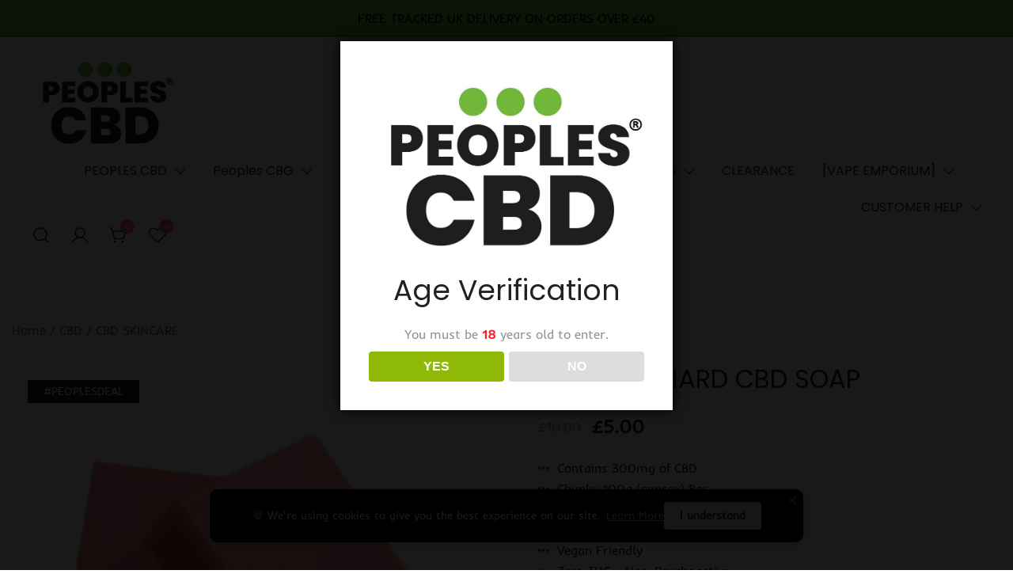

--- FILE ---
content_type: text/html; charset=UTF-8
request_url: https://peoplescbd.co.uk/product/plum-orchard-cbd-soap/
body_size: 28923
content:
<!doctype html>
<html lang="en-GB">
<head>
	<meta charset="UTF-8">
	<meta name="viewport" content="width=device-width, initial-scale=1">
	<link rel="profile" href="https://gmpg.org/xfn/11">

	<meta name='robots' content='index, follow, max-image-preview:large, max-snippet:-1, max-video-preview:-1' />

	<!-- This site is optimized with the Yoast SEO Premium plugin v26.7 (Yoast SEO v26.7) - https://yoast.com/wordpress/plugins/seo/ -->
	<title>PLUM ORCHARD CBD SOAP | Peoples CBD</title>
	<meta name="description" content="Produced in the UK for Peoples CBD our handmade, vegan friendly, natural CBD soap is great for sensitive skin. CBD soap is gaining popularity for its ability to help with skin conditions, like acne and eczema, due to it being easy on the skin and incredibly moisturising. Also SLS free and, of course, cruelty free. %" />
	<link rel="canonical" href="https://peoplescbd.co.uk/product/plum-orchard-cbd-soap/" />
	<meta property="og:locale" content="en_GB" />
	<meta property="og:type" content="product" />
	<meta property="og:title" content="PLUM ORCHARD CBD SOAP" />
	<meta property="og:description" content="Produced in the UK for Peoples CBD our handmade, vegan friendly, natural CBD soap is great for sensitive skin. CBD soap is gaining popularity for its ability to help with skin conditions, like acne and eczema, due to it being easy on the skin and incredibly moisturising. Also SLS free and, of course, cruelty free. %" />
	<meta property="og:url" content="https://peoplescbd.co.uk/product/plum-orchard-cbd-soap/" />
	<meta property="og:site_name" content="Peoples CBD" />
	<meta property="article:modified_time" content="2025-12-05T16:03:56+00:00" />
	<meta property="og:image" content="https://peoplescbd.co.uk/wp-content/uploads/2023/06/plum_orchard_300mg_cbd_soap_bar_peoples_cbd_product_card.webp" />
	<meta property="og:image:width" content="2000" />
	<meta property="og:image:height" content="2000" />
	<meta property="og:image:type" content="image/webp" />
	<meta name="twitter:card" content="summary_large_image" />
	<meta name="twitter:site" content="@peoplescbd" />
	<meta name="twitter:label1" content="Price" />
	<meta name="twitter:data1" content="&pound;5.00" />
	<meta name="twitter:label2" content="Availability" />
	<meta name="twitter:data2" content="In stock" />
	<script type="application/ld+json" class="yoast-schema-graph">{"@context":"https://schema.org","@graph":[{"@type":["WebPage","ItemPage"],"@id":"https://peoplescbd.co.uk/product/plum-orchard-cbd-soap/","url":"https://peoplescbd.co.uk/product/plum-orchard-cbd-soap/","name":"PLUM ORCHARD CBD SOAP | Peoples CBD","isPartOf":{"@id":"https://peoplescbd.co.uk/#website"},"primaryImageOfPage":{"@id":"https://peoplescbd.co.uk/product/plum-orchard-cbd-soap/#primaryimage"},"image":{"@id":"https://peoplescbd.co.uk/product/plum-orchard-cbd-soap/#primaryimage"},"thumbnailUrl":"https://peoplescbd.co.uk/wp-content/uploads/2023/06/plum_orchard_300mg_cbd_soap_bar_peoples_cbd_product_card.webp","description":"Produced in the UK for Peoples CBD our handmade, vegan friendly, natural CBD soap is great for sensitive skin. CBD soap is gaining popularity for its ability to help with skin conditions, like acne and eczema, due to it being easy on the skin and incredibly moisturising. Also SLS free and, of course, cruelty free. %","breadcrumb":{"@id":"https://peoplescbd.co.uk/product/plum-orchard-cbd-soap/#breadcrumb"},"inLanguage":"en-GB","potentialAction":{"@type":"BuyAction","target":"https://peoplescbd.co.uk/product/plum-orchard-cbd-soap/"}},{"@type":"ImageObject","inLanguage":"en-GB","@id":"https://peoplescbd.co.uk/product/plum-orchard-cbd-soap/#primaryimage","url":"https://peoplescbd.co.uk/wp-content/uploads/2023/06/plum_orchard_300mg_cbd_soap_bar_peoples_cbd_product_card.webp","contentUrl":"https://peoplescbd.co.uk/wp-content/uploads/2023/06/plum_orchard_300mg_cbd_soap_bar_peoples_cbd_product_card.webp","width":2000,"height":2000,"caption":"PLUM ORCHARD CBD SOAP: Two pink bars of CBD soap stacked, for calming skincare. Peoples CBD - Make Life Better Everyday!"},{"@type":"BreadcrumbList","@id":"https://peoplescbd.co.uk/product/plum-orchard-cbd-soap/#breadcrumb","itemListElement":[{"@type":"ListItem","position":1,"name":"Home","item":"https://peoplescbd.co.uk/"},{"@type":"ListItem","position":2,"name":"Products","item":"https://peoplescbd.co.uk/shop/"},{"@type":"ListItem","position":3,"name":"PLUM ORCHARD CBD SOAP"}]},{"@type":"WebSite","@id":"https://peoplescbd.co.uk/#website","url":"https://peoplescbd.co.uk/","name":"Peoples CBD®","description":"Make Life Better Everyday!™","publisher":{"@id":"https://peoplescbd.co.uk/#organization"},"alternateName":"PCBD","potentialAction":[{"@type":"SearchAction","target":{"@type":"EntryPoint","urlTemplate":"https://peoplescbd.co.uk/?s={search_term_string}"},"query-input":{"@type":"PropertyValueSpecification","valueRequired":true,"valueName":"search_term_string"}}],"inLanguage":"en-GB"},{"@type":["Organization","Place","Store"],"@id":"https://peoplescbd.co.uk/#organization","name":"Peoples CBD","alternateName":"PCBD","url":"https://peoplescbd.co.uk/","logo":{"@id":"https://peoplescbd.co.uk/product/plum-orchard-cbd-soap/#local-main-organization-logo"},"image":{"@id":"https://peoplescbd.co.uk/product/plum-orchard-cbd-soap/#local-main-organization-logo"},"sameAs":["https://facebook.com/peoplescbd","https://x.com/peoplescbd","https://uk.trustpilot.com/review/peoplescbd.co.uk","https://instagram.com/peoples_cbd","https://www.ebay.co.uk/str/peoplescbd","https://www.tiktok.com/@peoplescbd","https://www.amazon.co.uk/sp?ie=UTF8&seller=A1XDHU2LNDF6W6","https://maps.app.goo.gl/b2D6ZD2fcVtds5V86"],"legalName":"Rezz Ltd t/a Peoples CBD","foundingDate":"2019-05-13","duns":"225065869","hasMerchantReturnPolicy":{"@type":"MerchantReturnPolicy","merchantReturnLink":"https://peoplescbd.co.uk/delivery-returns/"},"address":{"@id":"https://peoplescbd.co.uk/product/plum-orchard-cbd-soap/#local-main-place-address"},"geo":{"@type":"GeoCoordinates","latitude":"54.6971545","longitude":"-1.1842484"},"telephone":["01429744515"],"openingHoursSpecification":[{"@type":"OpeningHoursSpecification","dayOfWeek":["Monday","Tuesday","Wednesday","Thursday","Friday"],"opens":"09:00","closes":"17:00"},{"@type":"OpeningHoursSpecification","dayOfWeek":["Saturday"],"opens":"09:00","closes":"16:00"},{"@type":"OpeningHoursSpecification","dayOfWeek":["Sunday"],"opens":"00:00","closes":"00:00"}],"email":"northgate@peoplescbd.co.uk","areaServed":"United Kingdom","vatID":"GB322947790","priceRange":"$"},{"@type":"PostalAddress","@id":"https://peoplescbd.co.uk/product/plum-orchard-cbd-soap/#local-main-place-address","streetAddress":"53 Northgate, The Headland","addressLocality":"Hartlepool","postalCode":"TS24 0JX","addressCountry":"GB"},{"@type":"ImageObject","inLanguage":"en-GB","@id":"https://peoplescbd.co.uk/product/plum-orchard-cbd-soap/#local-main-organization-logo","url":"https://peoplescbd.co.uk/wp-content/uploads/2021/10/cropped-Logo-Design-1.jpg","contentUrl":"https://peoplescbd.co.uk/wp-content/uploads/2021/10/cropped-Logo-Design-1.jpg","width":824,"height":579,"caption":"Peoples CBD"}]}</script>
	<meta property="product:price:amount" content="5.00" />
	<meta property="product:price:currency" content="GBP" />
	<meta property="og:availability" content="instock" />
	<meta property="product:availability" content="instock" />
	<meta property="product:retailer_item_id" content="PLUMSOAP" />
	<meta property="product:condition" content="new" />
	<meta name="geo.placename" content="Hartlepool" />
	<meta name="geo.position" content="54.6971545;-1.1842484" />
	<meta name="geo.region" content="United Kingdom (UK)" />
	<!-- / Yoast SEO Premium plugin. -->


<link rel='dns-prefetch' href='//widget.trustpilot.com' />
<link rel='dns-prefetch' href='//www.googletagmanager.com' />
<link rel='dns-prefetch' href='//use.fontawesome.com' />
<link rel="preload" href="https://peoplescbd.co.uk/wp-content/uploads/2023/06/plum_orchard_300mg_cbd_soap_bar_peoples_cbd_product_card.webp" as="image" imagesrcset="https://peoplescbd.co.uk/wp-content/uploads/2023/06/plum_orchard_300mg_cbd_soap_bar_peoples_cbd_product_card.webp 2000w, https://peoplescbd.co.uk/wp-content/uploads/2023/06/plum_orchard_300mg_cbd_soap_bar_peoples_cbd_product_card-300x300.webp 300w, https://peoplescbd.co.uk/wp-content/uploads/2023/06/plum_orchard_300mg_cbd_soap_bar_peoples_cbd_product_card-1024x1024.webp 1024w, https://peoplescbd.co.uk/wp-content/uploads/2023/06/plum_orchard_300mg_cbd_soap_bar_peoples_cbd_product_card-150x150.webp 150w, https://peoplescbd.co.uk/wp-content/uploads/2023/06/plum_orchard_300mg_cbd_soap_bar_peoples_cbd_product_card-768x768.webp 768w, https://peoplescbd.co.uk/wp-content/uploads/2023/06/plum_orchard_300mg_cbd_soap_bar_peoples_cbd_product_card-1536x1536.webp 1536w, https://peoplescbd.co.uk/wp-content/uploads/2023/06/plum_orchard_300mg_cbd_soap_bar_peoples_cbd_product_card-1140x1140.webp 1140w, https://peoplescbd.co.uk/wp-content/uploads/2023/06/plum_orchard_300mg_cbd_soap_bar_peoples_cbd_product_card-920x920.webp 920w, https://peoplescbd.co.uk/wp-content/uploads/2023/06/plum_orchard_300mg_cbd_soap_bar_peoples_cbd_product_card-575x575.webp 575w, https://peoplescbd.co.uk/wp-content/uploads/2023/06/plum_orchard_300mg_cbd_soap_bar_peoples_cbd_product_card-380x380.webp 380w, https://peoplescbd.co.uk/wp-content/uploads/2023/06/plum_orchard_300mg_cbd_soap_bar_peoples_cbd_product_card-50x50.webp 50w, https://peoplescbd.co.uk/wp-content/uploads/2023/06/plum_orchard_300mg_cbd_soap_bar_peoples_cbd_product_card-420x420.webp 420w, https://peoplescbd.co.uk/wp-content/uploads/2023/06/plum_orchard_300mg_cbd_soap_bar_peoples_cbd_product_card-800x800.webp 800w, https://peoplescbd.co.uk/wp-content/uploads/2023/06/plum_orchard_300mg_cbd_soap_bar_peoples_cbd_product_card-100x100.webp 100w" imagesizes="(max-width: 2000px) 100vw, 2000px" fetchpriority="high"><style id='wp-img-auto-sizes-contain-inline-css'>
img:is([sizes=auto i],[sizes^="auto," i]){contain-intrinsic-size:3000px 1500px}
/*# sourceURL=wp-img-auto-sizes-contain-inline-css */
</style>
<link rel='stylesheet' id='acy_front_messages_css-css' href='https://peoplescbd.co.uk/wp-content/plugins/acymailing/media/css/front/messages.min.css?v=1768053552&#038;ver=6.9' media='all' />
<link rel='stylesheet' id='woosb-blocks-css' href='https://peoplescbd.co.uk/wp-content/plugins/woo-product-bundle/assets/css/blocks.css?ver=8.4.2' media='all' />
<link rel='stylesheet' id='botiga-woocommerce-style-css' href='https://peoplescbd.co.uk/wp-content/themes/botiga/assets/css/woocommerce.min.css?ver=2.4.0' media='all' />
<style id='botiga-woocommerce-style-inline-css'>
@font-face {
			font-family: "star";
			src: url("https://peoplescbd.co.uk/wp-content/plugins/woocommerce/assets/fonts/star.eot");
			src: url("https://peoplescbd.co.uk/wp-content/plugins/woocommerce/assets/fonts/star.eot?#iefix") format("embedded-opentype"),
				url("https://peoplescbd.co.uk/wp-content/plugins/woocommerce/assets/fonts/star.woff") format("woff"),
				url("https://peoplescbd.co.uk/wp-content/plugins/woocommerce/assets/fonts/star.ttf") format("truetype"),
				url("https://peoplescbd.co.uk/wp-content/plugins/woocommerce/assets/fonts/star.svg#star") format("svg");
			font-weight: normal;
			font-style: normal;
		}
		@font-face {
			font-family: "WooCommerce";
			src: url("https://peoplescbd.co.uk/wp-content/plugins/woocommerce/assets/fonts/WooCommerce.eot");
			src: url("https://peoplescbd.co.uk/wp-content/plugins/woocommerce/assets/fonts/WooCommerce.eot?#iefix") format("embedded-opentype"),
				url("https://peoplescbd.co.uk/wp-content/plugins/woocommerce/assets/fonts/WooCommerce.woff") format("woff"),
				url("https://peoplescbd.co.uk/wp-content/plugins/woocommerce/assets/fonts/WooCommerce.ttf") format("truetype"),
				url("https://peoplescbd.co.uk/wp-content/plugins/woocommerce/assets/fonts/WooCommerce.svg#WooCommerce") format("svg");
			font-weight: normal;
			font-style: normal;
		}
/*# sourceURL=botiga-woocommerce-style-inline-css */
</style>
<link rel='stylesheet' id='wp-block-library-css' href='https://peoplescbd.co.uk/wp-includes/css/dist/block-library/style.min.css?ver=6.9' media='all' />
<style id='wp-block-group-inline-css'>
.wp-block-group{box-sizing:border-box}:where(.wp-block-group.wp-block-group-is-layout-constrained){position:relative}
/*# sourceURL=https://peoplescbd.co.uk/wp-includes/blocks/group/style.min.css */
</style>
<style id='wp-block-paragraph-inline-css'>
.is-small-text{font-size:.875em}.is-regular-text{font-size:1em}.is-large-text{font-size:2.25em}.is-larger-text{font-size:3em}.has-drop-cap:not(:focus):first-letter{float:left;font-size:8.4em;font-style:normal;font-weight:100;line-height:.68;margin:.05em .1em 0 0;text-transform:uppercase}body.rtl .has-drop-cap:not(:focus):first-letter{float:none;margin-left:.1em}p.has-drop-cap.has-background{overflow:hidden}:root :where(p.has-background){padding:1.25em 2.375em}:where(p.has-text-color:not(.has-link-color)) a{color:inherit}p.has-text-align-left[style*="writing-mode:vertical-lr"],p.has-text-align-right[style*="writing-mode:vertical-rl"]{rotate:180deg}
/*# sourceURL=https://peoplescbd.co.uk/wp-includes/blocks/paragraph/style.min.css */
</style>
<style id='global-styles-inline-css'>
:root{--wp--preset--aspect-ratio--square: 1;--wp--preset--aspect-ratio--4-3: 4/3;--wp--preset--aspect-ratio--3-4: 3/4;--wp--preset--aspect-ratio--3-2: 3/2;--wp--preset--aspect-ratio--2-3: 2/3;--wp--preset--aspect-ratio--16-9: 16/9;--wp--preset--aspect-ratio--9-16: 9/16;--wp--preset--color--black: #000000;--wp--preset--color--cyan-bluish-gray: #abb8c3;--wp--preset--color--white: #ffffff;--wp--preset--color--pale-pink: #f78da7;--wp--preset--color--vivid-red: #cf2e2e;--wp--preset--color--luminous-vivid-orange: #ff6900;--wp--preset--color--luminous-vivid-amber: #fcb900;--wp--preset--color--light-green-cyan: #7bdcb5;--wp--preset--color--vivid-green-cyan: #00d084;--wp--preset--color--pale-cyan-blue: #8ed1fc;--wp--preset--color--vivid-cyan-blue: #0693e3;--wp--preset--color--vivid-purple: #9b51e0;--wp--preset--color--color-0: #212121;--wp--preset--color--color-1: #757575;--wp--preset--color--color-2: #212121;--wp--preset--color--color-3: #212121;--wp--preset--color--color-4: #212121;--wp--preset--color--color-5: #f5f5f5;--wp--preset--color--color-6: #ffffff;--wp--preset--color--color-7: #ffffff;--wp--preset--gradient--vivid-cyan-blue-to-vivid-purple: linear-gradient(135deg,rgb(6,147,227) 0%,rgb(155,81,224) 100%);--wp--preset--gradient--light-green-cyan-to-vivid-green-cyan: linear-gradient(135deg,rgb(122,220,180) 0%,rgb(0,208,130) 100%);--wp--preset--gradient--luminous-vivid-amber-to-luminous-vivid-orange: linear-gradient(135deg,rgb(252,185,0) 0%,rgb(255,105,0) 100%);--wp--preset--gradient--luminous-vivid-orange-to-vivid-red: linear-gradient(135deg,rgb(255,105,0) 0%,rgb(207,46,46) 100%);--wp--preset--gradient--very-light-gray-to-cyan-bluish-gray: linear-gradient(135deg,rgb(238,238,238) 0%,rgb(169,184,195) 100%);--wp--preset--gradient--cool-to-warm-spectrum: linear-gradient(135deg,rgb(74,234,220) 0%,rgb(151,120,209) 20%,rgb(207,42,186) 40%,rgb(238,44,130) 60%,rgb(251,105,98) 80%,rgb(254,248,76) 100%);--wp--preset--gradient--blush-light-purple: linear-gradient(135deg,rgb(255,206,236) 0%,rgb(152,150,240) 100%);--wp--preset--gradient--blush-bordeaux: linear-gradient(135deg,rgb(254,205,165) 0%,rgb(254,45,45) 50%,rgb(107,0,62) 100%);--wp--preset--gradient--luminous-dusk: linear-gradient(135deg,rgb(255,203,112) 0%,rgb(199,81,192) 50%,rgb(65,88,208) 100%);--wp--preset--gradient--pale-ocean: linear-gradient(135deg,rgb(255,245,203) 0%,rgb(182,227,212) 50%,rgb(51,167,181) 100%);--wp--preset--gradient--electric-grass: linear-gradient(135deg,rgb(202,248,128) 0%,rgb(113,206,126) 100%);--wp--preset--gradient--midnight: linear-gradient(135deg,rgb(2,3,129) 0%,rgb(40,116,252) 100%);--wp--preset--font-size--small: 14px;--wp--preset--font-size--medium: 20px;--wp--preset--font-size--large: 18px;--wp--preset--font-size--x-large: 42px;--wp--preset--font-size--normal: 16px;--wp--preset--font-size--larger: 24px;--wp--preset--font-size--extra-large: 32px;--wp--preset--font-size--huge: 48px;--wp--preset--font-size--gigantic: 64px;--wp--preset--spacing--20: 0.44rem;--wp--preset--spacing--30: 0.67rem;--wp--preset--spacing--40: 1rem;--wp--preset--spacing--50: 1.5rem;--wp--preset--spacing--60: 2.25rem;--wp--preset--spacing--70: 3.38rem;--wp--preset--spacing--80: 5.06rem;--wp--preset--shadow--natural: 6px 6px 9px rgba(0, 0, 0, 0.2);--wp--preset--shadow--deep: 12px 12px 50px rgba(0, 0, 0, 0.4);--wp--preset--shadow--sharp: 6px 6px 0px rgba(0, 0, 0, 0.2);--wp--preset--shadow--outlined: 6px 6px 0px -3px rgb(255, 255, 255), 6px 6px rgb(0, 0, 0);--wp--preset--shadow--crisp: 6px 6px 0px rgb(0, 0, 0);}:root :where(.is-layout-flow) > :first-child{margin-block-start: 0;}:root :where(.is-layout-flow) > :last-child{margin-block-end: 0;}:root :where(.is-layout-flow) > *{margin-block-start: 24px;margin-block-end: 0;}:root :where(.is-layout-constrained) > :first-child{margin-block-start: 0;}:root :where(.is-layout-constrained) > :last-child{margin-block-end: 0;}:root :where(.is-layout-constrained) > *{margin-block-start: 24px;margin-block-end: 0;}:root :where(.is-layout-flex){gap: 24px;}:root :where(.is-layout-grid){gap: 24px;}body .is-layout-flex{display: flex;}.is-layout-flex{flex-wrap: wrap;align-items: center;}.is-layout-flex > :is(*, div){margin: 0;}body .is-layout-grid{display: grid;}.is-layout-grid > :is(*, div){margin: 0;}.has-black-color{color: var(--wp--preset--color--black) !important;}.has-cyan-bluish-gray-color{color: var(--wp--preset--color--cyan-bluish-gray) !important;}.has-white-color{color: var(--wp--preset--color--white) !important;}.has-pale-pink-color{color: var(--wp--preset--color--pale-pink) !important;}.has-vivid-red-color{color: var(--wp--preset--color--vivid-red) !important;}.has-luminous-vivid-orange-color{color: var(--wp--preset--color--luminous-vivid-orange) !important;}.has-luminous-vivid-amber-color{color: var(--wp--preset--color--luminous-vivid-amber) !important;}.has-light-green-cyan-color{color: var(--wp--preset--color--light-green-cyan) !important;}.has-vivid-green-cyan-color{color: var(--wp--preset--color--vivid-green-cyan) !important;}.has-pale-cyan-blue-color{color: var(--wp--preset--color--pale-cyan-blue) !important;}.has-vivid-cyan-blue-color{color: var(--wp--preset--color--vivid-cyan-blue) !important;}.has-vivid-purple-color{color: var(--wp--preset--color--vivid-purple) !important;}.has-color-0-color{color: var(--wp--preset--color--color-0) !important;}.has-color-1-color{color: var(--wp--preset--color--color-1) !important;}.has-color-2-color{color: var(--wp--preset--color--color-2) !important;}.has-color-3-color{color: var(--wp--preset--color--color-3) !important;}.has-color-4-color{color: var(--wp--preset--color--color-4) !important;}.has-color-5-color{color: var(--wp--preset--color--color-5) !important;}.has-color-6-color{color: var(--wp--preset--color--color-6) !important;}.has-color-7-color{color: var(--wp--preset--color--color-7) !important;}.has-black-background-color{background-color: var(--wp--preset--color--black) !important;}.has-cyan-bluish-gray-background-color{background-color: var(--wp--preset--color--cyan-bluish-gray) !important;}.has-white-background-color{background-color: var(--wp--preset--color--white) !important;}.has-pale-pink-background-color{background-color: var(--wp--preset--color--pale-pink) !important;}.has-vivid-red-background-color{background-color: var(--wp--preset--color--vivid-red) !important;}.has-luminous-vivid-orange-background-color{background-color: var(--wp--preset--color--luminous-vivid-orange) !important;}.has-luminous-vivid-amber-background-color{background-color: var(--wp--preset--color--luminous-vivid-amber) !important;}.has-light-green-cyan-background-color{background-color: var(--wp--preset--color--light-green-cyan) !important;}.has-vivid-green-cyan-background-color{background-color: var(--wp--preset--color--vivid-green-cyan) !important;}.has-pale-cyan-blue-background-color{background-color: var(--wp--preset--color--pale-cyan-blue) !important;}.has-vivid-cyan-blue-background-color{background-color: var(--wp--preset--color--vivid-cyan-blue) !important;}.has-vivid-purple-background-color{background-color: var(--wp--preset--color--vivid-purple) !important;}.has-color-0-background-color{background-color: var(--wp--preset--color--color-0) !important;}.has-color-1-background-color{background-color: var(--wp--preset--color--color-1) !important;}.has-color-2-background-color{background-color: var(--wp--preset--color--color-2) !important;}.has-color-3-background-color{background-color: var(--wp--preset--color--color-3) !important;}.has-color-4-background-color{background-color: var(--wp--preset--color--color-4) !important;}.has-color-5-background-color{background-color: var(--wp--preset--color--color-5) !important;}.has-color-6-background-color{background-color: var(--wp--preset--color--color-6) !important;}.has-color-7-background-color{background-color: var(--wp--preset--color--color-7) !important;}.has-black-border-color{border-color: var(--wp--preset--color--black) !important;}.has-cyan-bluish-gray-border-color{border-color: var(--wp--preset--color--cyan-bluish-gray) !important;}.has-white-border-color{border-color: var(--wp--preset--color--white) !important;}.has-pale-pink-border-color{border-color: var(--wp--preset--color--pale-pink) !important;}.has-vivid-red-border-color{border-color: var(--wp--preset--color--vivid-red) !important;}.has-luminous-vivid-orange-border-color{border-color: var(--wp--preset--color--luminous-vivid-orange) !important;}.has-luminous-vivid-amber-border-color{border-color: var(--wp--preset--color--luminous-vivid-amber) !important;}.has-light-green-cyan-border-color{border-color: var(--wp--preset--color--light-green-cyan) !important;}.has-vivid-green-cyan-border-color{border-color: var(--wp--preset--color--vivid-green-cyan) !important;}.has-pale-cyan-blue-border-color{border-color: var(--wp--preset--color--pale-cyan-blue) !important;}.has-vivid-cyan-blue-border-color{border-color: var(--wp--preset--color--vivid-cyan-blue) !important;}.has-vivid-purple-border-color{border-color: var(--wp--preset--color--vivid-purple) !important;}.has-color-0-border-color{border-color: var(--wp--preset--color--color-0) !important;}.has-color-1-border-color{border-color: var(--wp--preset--color--color-1) !important;}.has-color-2-border-color{border-color: var(--wp--preset--color--color-2) !important;}.has-color-3-border-color{border-color: var(--wp--preset--color--color-3) !important;}.has-color-4-border-color{border-color: var(--wp--preset--color--color-4) !important;}.has-color-5-border-color{border-color: var(--wp--preset--color--color-5) !important;}.has-color-6-border-color{border-color: var(--wp--preset--color--color-6) !important;}.has-color-7-border-color{border-color: var(--wp--preset--color--color-7) !important;}.has-vivid-cyan-blue-to-vivid-purple-gradient-background{background: var(--wp--preset--gradient--vivid-cyan-blue-to-vivid-purple) !important;}.has-light-green-cyan-to-vivid-green-cyan-gradient-background{background: var(--wp--preset--gradient--light-green-cyan-to-vivid-green-cyan) !important;}.has-luminous-vivid-amber-to-luminous-vivid-orange-gradient-background{background: var(--wp--preset--gradient--luminous-vivid-amber-to-luminous-vivid-orange) !important;}.has-luminous-vivid-orange-to-vivid-red-gradient-background{background: var(--wp--preset--gradient--luminous-vivid-orange-to-vivid-red) !important;}.has-very-light-gray-to-cyan-bluish-gray-gradient-background{background: var(--wp--preset--gradient--very-light-gray-to-cyan-bluish-gray) !important;}.has-cool-to-warm-spectrum-gradient-background{background: var(--wp--preset--gradient--cool-to-warm-spectrum) !important;}.has-blush-light-purple-gradient-background{background: var(--wp--preset--gradient--blush-light-purple) !important;}.has-blush-bordeaux-gradient-background{background: var(--wp--preset--gradient--blush-bordeaux) !important;}.has-luminous-dusk-gradient-background{background: var(--wp--preset--gradient--luminous-dusk) !important;}.has-pale-ocean-gradient-background{background: var(--wp--preset--gradient--pale-ocean) !important;}.has-electric-grass-gradient-background{background: var(--wp--preset--gradient--electric-grass) !important;}.has-midnight-gradient-background{background: var(--wp--preset--gradient--midnight) !important;}.has-small-font-size{font-size: var(--wp--preset--font-size--small) !important;}.has-medium-font-size{font-size: var(--wp--preset--font-size--medium) !important;}.has-large-font-size{font-size: var(--wp--preset--font-size--large) !important;}.has-x-large-font-size{font-size: var(--wp--preset--font-size--x-large) !important;}.has-normal-font-size{font-size: var(--wp--preset--font-size--normal) !important;}.has-larger-font-size{font-size: var(--wp--preset--font-size--larger) !important;}.has-extra-large-font-size{font-size: var(--wp--preset--font-size--extra-large) !important;}.has-huge-font-size{font-size: var(--wp--preset--font-size--huge) !important;}.has-gigantic-font-size{font-size: var(--wp--preset--font-size--gigantic) !important;}
/*# sourceURL=global-styles-inline-css */
</style>

<style id='classic-theme-styles-inline-css'>
/*! This file is auto-generated */
.wp-block-button__link{color:#fff;background-color:#32373c;border-radius:9999px;box-shadow:none;text-decoration:none;padding:calc(.667em + 2px) calc(1.333em + 2px);font-size:1.125em}.wp-block-file__button{background:#32373c;color:#fff;text-decoration:none}
/*# sourceURL=/wp-includes/css/classic-themes.min.css */
</style>
<link rel='stylesheet' id='athemes-blocks-common-css' href='https://peoplescbd.co.uk/wp-content/plugins/athemes-blocks/assets/css/blocks-common.css?ver=1.1.4' media='all' />
<style id='athemes-blocks-common-inline-css'>

			@media (min-width: 1025px) {
				.atb-hide-desktop {
					display: none !important;
				}
			}

			@media (min-width: 768px) and (max-width: 1024px) {
				.atb-hide-tablet {
					display: none !important;
				}
			}

			@media (max-width: 767px) {
				.atb-hide-mobile {
					display: none !important;
				}
			}
		
/*# sourceURL=athemes-blocks-common-inline-css */
</style>
<link rel='stylesheet' id='athemes-blocks-style-css' href='https://peoplescbd.co.uk/wp-content/plugins/athemes-blocks/v1/dist/blocks.style.build.css?ver=1.0.13' media='all' />
<style id='font-awesome-svg-styles-default-inline-css'>
.svg-inline--fa {
  display: inline-block;
  height: 1em;
  overflow: visible;
  vertical-align: -.125em;
}
/*# sourceURL=font-awesome-svg-styles-default-inline-css */
</style>
<link rel='stylesheet' id='font-awesome-svg-styles-css' href='https://peoplescbd.co.uk/wp-content/uploads/font-awesome/v6.6.0/css/svg-with-js.css' media='all' />
<style id='font-awesome-svg-styles-inline-css'>
   .wp-block-font-awesome-icon svg::before,
   .wp-rich-text-font-awesome-icon svg::before {content: unset;}
/*# sourceURL=font-awesome-svg-styles-inline-css */
</style>
<link rel='stylesheet' id='contact-form-7-css' href='https://peoplescbd.co.uk/wp-content/plugins/contact-form-7/includes/css/styles.css?ver=6.1.4' media='all' />
<link rel='stylesheet' id='dispensary-age-verification-css' href='https://peoplescbd.co.uk/wp-content/plugins/dispensary-age-verification/public/css/dispensary-age-verification-public.min.css?ver=3.0.1' media='all' />
<link rel='stylesheet' id='merchant-botiga-compatibility-css' href='https://peoplescbd.co.uk/wp-content/plugins/merchant/assets/css/compatibility/botiga/style.min.css?ver=2.2.2' media='all' />
<link rel='stylesheet' id='merchant-cookie-banner-css' href='https://peoplescbd.co.uk/wp-content/plugins/merchant/assets/css/modules/cookie-banner/cookie-banner.min.css?ver=2.2.2' media='all' />
<link rel='stylesheet' id='merchant-css' href='https://peoplescbd.co.uk/wp-content/plugins/merchant/assets/css/merchant.min.css?ver=2.2.2' media='all' />
<style id='merchant-inline-css'>
.merchant-cookie-banner{--merchant-modal-width:750px;}.merchant-cookie-banner{--merchant-modal-height:50px;}.merchant-cookie-banner{--merchant-background:#000000;}.merchant-cookie-banner{--merchant-text-color:#ffffff;}.merchant-cookie-banner{--merchant-link-color:#aeaeae;}.merchant-cookie-banner{--merchant-button-background:#dddddd;}.merchant-cookie-banner{--merchant-button-text-color:#222222;}
/*# sourceURL=merchant-inline-css */
</style>
<link rel='stylesheet' id='photoswipe-css' href='https://peoplescbd.co.uk/wp-content/plugins/woocommerce/assets/css/photoswipe/photoswipe.min.css?ver=10.4.3' media='all' />
<link rel='stylesheet' id='photoswipe-default-skin-css' href='https://peoplescbd.co.uk/wp-content/plugins/woocommerce/assets/css/photoswipe/default-skin/default-skin.min.css?ver=10.4.3' media='all' />
<style id='woocommerce-inline-inline-css'>
.woocommerce form .form-row .required { visibility: visible; }
/*# sourceURL=woocommerce-inline-inline-css */
</style>
<style id='bogo-dummy-handle-inline-css'>

            .pi-msg-title{
                background:#71b73a;
                color:#000000;
            }
        
/*# sourceURL=bogo-dummy-handle-inline-css */
</style>
<style id='bogo-dummy-cat-msg-handle-inline-css'>

            div.pi-bogo-cat-msg-container{
                background:#cccccc;
                color:#000000;
            }
        
/*# sourceURL=bogo-dummy-cat-msg-handle-inline-css */
</style>
<link rel='stylesheet' id='buy-one-get-one-free-woocommerce-css' href='https://peoplescbd.co.uk/wp-content/plugins/buy-one-get-one-free-pro/public/css/buy-one-get-one-free-woocommerce-public.css?ver=1.4.41' media='all' />
<link rel='stylesheet' id='wc-prl-css-css' href='https://peoplescbd.co.uk/wp-content/plugins/woocommerce-product-recommendations/assets/css/frontend/woocommerce.css?ver=3.0.4' media='all' />
<link rel='stylesheet' id='woosb-frontend-css' href='https://peoplescbd.co.uk/wp-content/plugins/woo-product-bundle/assets/css/frontend.css?ver=8.4.2' media='all' />
<link rel='stylesheet' id='botiga-google-fonts-css' href='https://peoplescbd.co.uk/wp-content/fonts/4c7e98ec544bd7a780a36d9ddb5ff8ed.css?ver=2.4.0' media='all' />
<link rel='stylesheet' id='botiga-merchant-compatibility-css' href='https://peoplescbd.co.uk/wp-content/themes/botiga/assets/css/merchant.min.css?ver=2.4.0' media='all' />
<link rel='stylesheet' id='font-awesome-official-css' href='https://use.fontawesome.com/releases/v6.6.0/css/all.css' media='all' integrity="sha384-h/hnnw1Bi4nbpD6kE7nYfCXzovi622sY5WBxww8ARKwpdLj5kUWjRuyiXaD1U2JT" crossorigin="anonymous" />
<link rel='stylesheet' id='pwb-styles-frontend-css' href='https://peoplescbd.co.uk/wp-content/plugins/perfect-woocommerce-brands/build/frontend/css/style.css?ver=3.6.8' media='all' />
<link rel='stylesheet' id='botiga-mega-menu-css' href='https://peoplescbd.co.uk/wp-content/plugins/botiga-pro/assets/css/botiga-mega-menu.min.css?ver=1.5.7' media='all' />
<link rel='stylesheet' id='botiga-tb-global-styles-css' href='https://peoplescbd.co.uk/wp-content/plugins/botiga-pro/inc/modules/templates-builder/assets/css/botiga-tb-templates-builder.min.css?ver=1.5.7' media='all' />
<link rel='stylesheet' id='botiga-tb-blocks-styles-css' href='https://peoplescbd.co.uk/wp-content/plugins/botiga-pro/inc/modules/templates-builder/assets/css/botiga-tb-gutenberg-blocks.min.css?ver=1.5.7' media='all' />
<link rel='stylesheet' id='botiga-wishlist-css' href='https://peoplescbd.co.uk/wp-content/plugins/botiga-pro/assets/css/botiga-wishlist.css?ver=1.5.7' media='all' />
<link rel='stylesheet' id='botiga-style-min-css' href='https://peoplescbd.co.uk/wp-content/themes/botiga/assets/css/styles.min.css?ver=2.4.0' media='all' />
<link rel='stylesheet' id='botiga-custom-styles-css' href='https://peoplescbd.co.uk/wp-content/uploads/botiga/custom-styles.css?ver=1768574219' media='all' />
<link rel='stylesheet' id='botiga-style-css' href='https://peoplescbd.co.uk/wp-content/themes/botiga/style.css?ver=2.4.0' media='all' />
<style id='botiga-style-inline-css'>

            .bt-hook-wrapper {
                display: block;
                position: relative;
                width: 100%;
                background-color: rgba(0, 0, 0, 0.05);
                border: 1px dashed rgba(0, 0, 0, 0.4);
                padding: 10px;
                margin: 15px 0;
                border-radius: 5px;
                text-align: left;
            }

            .bt-hook-wrapper .bt-hook-id {
                display: block;
                font-size: 12px;
                color: rgba(0, 0, 0, 0.5);
            }

            .bt-hook-wrapper .bt-hook-edit {
                position: absolute;
                top: 9px;
                right: 9px;
                line-height: 1;
                opacity: 0.5;
                transition: ease opacity 250ms;
            }

            .bt-hook-wrapper .bt-hook-edit:hover {
                opacity: 1;
            }

            .bt-hook-wrapper .bt-hook-edit svg {
                width: 20px;
                height: auto;
                fill: #212121 !important;
            }

            .bt-hook-wrapper[data-hook-id="botiga_hook_woocommerce_after_main_content"] {
                margin: 15px 15px;
            }

            .bt-hook-wrapper.has-content {
                border-color: #212121;
            }

            .woocommerce-page-header + .bt-hook-wrapper {
                margin-top: 60px;
            }

            .single-product .site-main>.product>section.products:last-child {
                margin-bottom: 0;
            } 
        
/*# sourceURL=botiga-style-inline-css */
</style>
<link rel='stylesheet' id='font-awesome-official-v4shim-css' href='https://use.fontawesome.com/releases/v6.6.0/css/v4-shims.css' media='all' integrity="sha384-Heamg4F/EELwbmnBJapxaWTkcdX/DCrJpYgSshI5BkI7xghn3RvDcpG+1xUJt/7K" crossorigin="anonymous" />
<!--n2css--><!--n2js--><script id="acy_front_messages_js-js-before">
var ACYM_AJAX_START = "https://peoplescbd.co.uk/wp-admin/admin-ajax.php";
            var ACYM_AJAX_PARAMS = "?action=acymailing_router&noheader=1&nocache=1768591090";
            var ACYM_AJAX = ACYM_AJAX_START + ACYM_AJAX_PARAMS;
//# sourceURL=acy_front_messages_js-js-before
</script>
<script src="https://peoplescbd.co.uk/wp-content/plugins/acymailing/media/js/front/messages.min.js?v=1768053552&amp;ver=6.9" id="acy_front_messages_js-js"></script>
<script src="https://peoplescbd.co.uk/wp-includes/js/jquery/jquery.min.js?ver=3.7.1" id="jquery-core-js"></script>
<script src="https://peoplescbd.co.uk/wp-includes/js/jquery/jquery-migrate.min.js?ver=3.4.1" id="jquery-migrate-js"></script>
<script src="https://peoplescbd.co.uk/wp-content/plugins/dispensary-age-verification/public/js/js.cookie.js?ver=3.0.1" id="age-verification-cookie-js"></script>
<script id="dispensary-age-verification-js-extra">
var object_name = {"bgImage":"","minAge":"18","imgLogo":"https://peoplescbd.co.uk/wp-content/uploads/2021/10/cropped-Logo-Design-1.jpg","logoWidth":"824","logoHeight":"579","title":"Age Verification","copy":"You must be [age] years old to enter.","btnYes":"YES","btnNo":"NO","successTitle":"Success!","successText":"You are now being redirected back to the site ...","successMessage":"","failTitle":"Sorry!","failText":"You are not old enough to view the site ...","messageTime":"","redirectOnFail":"","beforeContent":"","afterContent":""};
//# sourceURL=dispensary-age-verification-js-extra
</script>
<script src="https://peoplescbd.co.uk/wp-content/plugins/dispensary-age-verification/public/js/dispensary-age-verification-public.js?ver=3.0.1" id="dispensary-age-verification-js"></script>
<script src="https://peoplescbd.co.uk/wp-content/plugins/woocommerce/assets/js/jquery-blockui/jquery.blockUI.min.js?ver=2.7.0-wc.10.4.3" id="wc-jquery-blockui-js" data-wp-strategy="defer"></script>
<script id="wc-add-to-cart-js-extra">
var wc_add_to_cart_params = {"ajax_url":"/wp-admin/admin-ajax.php","wc_ajax_url":"/?wc-ajax=%%endpoint%%","i18n_view_cart":"View basket","cart_url":"https://peoplescbd.co.uk/cart/","is_cart":"","cart_redirect_after_add":"no"};
//# sourceURL=wc-add-to-cart-js-extra
</script>
<script src="https://peoplescbd.co.uk/wp-content/plugins/woocommerce/assets/js/frontend/add-to-cart.min.js?ver=10.4.3" id="wc-add-to-cart-js" defer data-wp-strategy="defer"></script>
<script src="https://peoplescbd.co.uk/wp-content/plugins/woocommerce/assets/js/zoom/jquery.zoom.min.js?ver=1.7.21-wc.10.4.3" id="wc-zoom-js" defer data-wp-strategy="defer"></script>
<script src="https://peoplescbd.co.uk/wp-content/plugins/woocommerce/assets/js/flexslider/jquery.flexslider.min.js?ver=2.7.2-wc.10.4.3" id="wc-flexslider-js" defer data-wp-strategy="defer"></script>
<script src="https://peoplescbd.co.uk/wp-content/plugins/woocommerce/assets/js/photoswipe/photoswipe.min.js?ver=4.1.1-wc.10.4.3" id="wc-photoswipe-js" defer data-wp-strategy="defer"></script>
<script src="https://peoplescbd.co.uk/wp-content/plugins/woocommerce/assets/js/photoswipe/photoswipe-ui-default.min.js?ver=4.1.1-wc.10.4.3" id="wc-photoswipe-ui-default-js" defer data-wp-strategy="defer"></script>
<script id="wc-single-product-js-extra">
var wc_single_product_params = {"i18n_required_rating_text":"Please select a rating","i18n_rating_options":["1 of 5 stars","2 of 5 stars","3 of 5 stars","4 of 5 stars","5 of 5 stars"],"i18n_product_gallery_trigger_text":"View full-screen image gallery","review_rating_required":"yes","flexslider":{"rtl":false,"animation":"slide","smoothHeight":true,"directionNav":false,"controlNav":"thumbnails","slideshow":false,"animationSpeed":500,"animationLoop":false,"allowOneSlide":false},"zoom_enabled":"1","zoom_options":[],"photoswipe_enabled":"1","photoswipe_options":{"shareEl":false,"closeOnScroll":false,"history":false,"hideAnimationDuration":0,"showAnimationDuration":0},"flexslider_enabled":"1"};
//# sourceURL=wc-single-product-js-extra
</script>
<script src="https://peoplescbd.co.uk/wp-content/plugins/woocommerce/assets/js/frontend/single-product.min.js?ver=10.4.3" id="wc-single-product-js" defer data-wp-strategy="defer"></script>
<script src="https://peoplescbd.co.uk/wp-content/plugins/woocommerce/assets/js/js-cookie/js.cookie.min.js?ver=2.1.4-wc.10.4.3" id="wc-js-cookie-js" data-wp-strategy="defer"></script>
<script src="https://peoplescbd.co.uk/wp-content/plugins/buy-one-get-one-free-pro/public/js/buy-one-get-one-free-woocommerce-public.js?ver=1.4.41" id="buy-one-get-one-free-woocommerce-js"></script>
<script id="tp-js-js-extra">
var trustpilot_settings = {"key":"vvXrUATO1y4lby0F","TrustpilotScriptUrl":"https://invitejs.trustpilot.com/tp.min.js","IntegrationAppUrl":"//ecommscript-integrationapp.trustpilot.com","PreviewScriptUrl":"//ecommplugins-scripts.trustpilot.com/v2.1/js/preview.min.js","PreviewCssUrl":"//ecommplugins-scripts.trustpilot.com/v2.1/css/preview.min.css","PreviewWPCssUrl":"//ecommplugins-scripts.trustpilot.com/v2.1/css/preview_wp.css","WidgetScriptUrl":"//widget.trustpilot.com/bootstrap/v5/tp.widget.bootstrap.min.js"};
//# sourceURL=tp-js-js-extra
</script>
<script src="https://peoplescbd.co.uk/wp-content/plugins/trustpilot-reviews/review/assets/js/headerScript.min.js?ver=1.0&#039; async=&#039;async" id="tp-js-js"></script>
<script src="//widget.trustpilot.com/bootstrap/v5/tp.widget.bootstrap.min.js?ver=1.0&#039; async=&#039;async" id="widget-bootstrap-js"></script>
<script id="trustbox-js-extra">
var trustbox_settings = {"page":"product","sku":["PLUMSOAP","TRUSTPILOT_SKU_VALUE_3043"],"name":"PLUM ORCHARD CBD SOAP"};
var trustpilot_trustbox_settings = {"trustboxes":[{"enabled":"enabled","snippet":"[base64]","customizations":"[base64]","defaults":"[base64]","page":"landing","position":"after","corner":"top: #{Y}px; left: #{X}px;","paddingx":"0","paddingy":"0","zindex":"1000","clear":"both","xpaths":"WyJpZChcImJsb2NrLTIxXCIpL0RJVlsxXSIsIi8vRElWW0BjbGFzcz1cIndwLWJsb2NrLWltYWdlXCJdIiwiL0hUTUxbMV0vQk9EWVsxXS9ESVZbMl0vRElWWzddL0RJVlsxXS9ESVZbMl0vU0VDVElPTls0XS9ESVZbMV0iXQ==","sku":"TRUSTPILOT_SKU_VALUE_6435,","name":"Chill","widgetName":"Review Collector","repeatable":false,"uuid":"819dfa92-0615-d10f-b812-052df5295242","error":null,"repeatXpath":{"xpathById":{"prefix":"","suffix":""},"xpathFromRoot":{"prefix":"","suffix":""}},"width":"100%","height":"52px","locale":"en-GB"}]};
//# sourceURL=trustbox-js-extra
</script>
<script src="https://peoplescbd.co.uk/wp-content/plugins/trustpilot-reviews/review/assets/js/trustBoxScript.min.js?ver=1.0&#039; async=&#039;async" id="trustbox-js"></script>

<!-- Google tag (gtag.js) snippet added by Site Kit -->
<!-- Google Analytics snippet added by Site Kit -->
<script src="https://www.googletagmanager.com/gtag/js?id=G-1JYCKQZP6D" id="google_gtagjs-js" async></script>
<script id="google_gtagjs-js-after">
window.dataLayer = window.dataLayer || [];function gtag(){dataLayer.push(arguments);}
gtag("set","linker",{"domains":["peoplescbd.co.uk"]});
gtag("js", new Date());
gtag("set", "developer_id.dZTNiMT", true);
gtag("config", "G-1JYCKQZP6D", {"googlesitekit_post_type":"product"});
 window._googlesitekit = window._googlesitekit || {}; window._googlesitekit.throttledEvents = []; window._googlesitekit.gtagEvent = (name, data) => { var key = JSON.stringify( { name, data } ); if ( !! window._googlesitekit.throttledEvents[ key ] ) { return; } window._googlesitekit.throttledEvents[ key ] = true; setTimeout( () => { delete window._googlesitekit.throttledEvents[ key ]; }, 5 ); gtag( "event", name, { ...data, event_source: "site-kit" } ); }; 
//# sourceURL=google_gtagjs-js-after
</script>
<meta name="generator" content="Site Kit by Google 1.170.0" /><!-- Google site verification - Google for WooCommerce -->
<meta name="google-site-verification" content="IasLdB3aK066AHjii8JAl9icb92bG6EJFgNB00MLIHk" />
	<noscript><style>.woocommerce-product-gallery{ opacity: 1 !important; }</style></noscript>
			<style type="text/css">
					.site-title,
			.site-description {
				position: absolute;
				clip: rect(1px, 1px, 1px, 1px);
				}
					</style>
		
<!-- Google Tag Manager snippet added by Site Kit -->
<script>
			( function( w, d, s, l, i ) {
				w[l] = w[l] || [];
				w[l].push( {'gtm.start': new Date().getTime(), event: 'gtm.js'} );
				var f = d.getElementsByTagName( s )[0],
					j = d.createElement( s ), dl = l != 'dataLayer' ? '&l=' + l : '';
				j.async = true;
				j.src = 'https://www.googletagmanager.com/gtm.js?id=' + i + dl;
				f.parentNode.insertBefore( j, f );
			} )( window, document, 'script', 'dataLayer', 'GTM-PG2DKQXL' );
			
</script>

<!-- End Google Tag Manager snippet added by Site Kit -->
<link rel="icon" href="https://peoplescbd.co.uk/wp-content/uploads/2021/10/cropped-Version_B_black-32x32.png" sizes="32x32" />
<link rel="icon" href="https://peoplescbd.co.uk/wp-content/uploads/2021/10/cropped-Version_B_black-192x192.png" sizes="192x192" />
<link rel="apple-touch-icon" href="https://peoplescbd.co.uk/wp-content/uploads/2021/10/cropped-Version_B_black-180x180.png" />
<meta name="msapplication-TileImage" content="https://peoplescbd.co.uk/wp-content/uploads/2021/10/cropped-Version_B_black-270x270.png" />

		<!-- Global site tag (gtag.js) - Google Ads: AW-17781676388 - Google for WooCommerce -->
		<script async src="https://www.googletagmanager.com/gtag/js?id=AW-17781676388"></script>
		<script>
			window.dataLayer = window.dataLayer || [];
			function gtag() { dataLayer.push(arguments); }
			gtag( 'consent', 'default', {
				analytics_storage: 'denied',
				ad_storage: 'denied',
				ad_user_data: 'denied',
				ad_personalization: 'denied',
				region: ['AT', 'BE', 'BG', 'HR', 'CY', 'CZ', 'DK', 'EE', 'FI', 'FR', 'DE', 'GR', 'HU', 'IS', 'IE', 'IT', 'LV', 'LI', 'LT', 'LU', 'MT', 'NL', 'NO', 'PL', 'PT', 'RO', 'SK', 'SI', 'ES', 'SE', 'GB', 'CH'],
				wait_for_update: 500,
			} );
			gtag('js', new Date());
			gtag('set', 'developer_id.dOGY3NW', true);
			gtag("config", "AW-17781676388", { "groups": "GLA", "send_page_view": false });		</script>

			
<link rel='stylesheet' id='wc-blocks-style-css' href='https://peoplescbd.co.uk/wp-content/plugins/woocommerce/assets/client/blocks/wc-blocks.css?ver=wc-10.4.3' media='all' />
<link rel='stylesheet' id='style_acymailing_module-css' href='https://peoplescbd.co.uk/wp-content/plugins/acymailing/media/css/module.min.css?v=1070&#038;ver=6.9' media='all' />
</head>

<body class="wp-singular product-template-default single single-product postid-3043 wp-custom-logo wp-embed-responsive wp-theme-botiga theme-botiga bp sp-easy-accordion-enabled merchant-theme-botiga woocommerce woocommerce-page woocommerce-no-js metaslider-plugin header-header_layout_2 botiga-site-layout-default woocommerce-active shop-columns-tablet-3 shop-columns-mobile-2 hide-reading-progress quantity-button-style1 botiga-in-cart-flag botiga-multistep-checkout" itemscope="itemscope" itemtype="https://schema.org/WebPage">
		<!-- Google Tag Manager (noscript) snippet added by Site Kit -->
		<noscript>
			<iframe src="https://www.googletagmanager.com/ns.html?id=GTM-PG2DKQXL" height="0" width="0" style="display:none;visibility:hidden"></iframe>
		</noscript>
		<!-- End Google Tag Manager (noscript) snippet added by Site Kit -->
		<script>
gtag("event", "page_view", {send_to: "GLA"});
</script>


<div id="page" class="site">

	<a class="skip-link screen-reader-text" href="#primary">Skip to content</a>

	
			<div class="top-bar visibility-all">
				<div class="container-fluid">
					<div class="top-bar-inner">
						<div class="row valign">

															<div class="col header-elements delimiter-none">
												<div class="header-item top-bar-text">
				FREE TRACKED UK DELIVERY ON ORDERS OVER £40			</div>
											</div>
														
						</div>
					</div>
				</div>
			</div>
							
				<header id="masthead" class="site-header header_layout_2" itemscope="itemscope" itemtype="https://schema.org/WPHeader">
					<div class="container-fluid">
						<div class="site-header-inner">
							<div class="row valign">
								<div class="header-col">
												<div class="site-branding" itemscope="itemscope" itemtype="https://schema.org/Brand">
				<a href="https://peoplescbd.co.uk/" class="custom-logo-link" rel="home"><img width="824" height="579" src="https://peoplescbd.co.uk/wp-content/uploads/2021/10/cropped-Logo-Design-1.jpg" class="custom-logo" alt="Peoples CBD - Make Life Better Everyday!" decoding="async" fetchpriority="high" srcset="https://peoplescbd.co.uk/wp-content/uploads/2021/10/cropped-Logo-Design-1.jpg 824w, https://peoplescbd.co.uk/wp-content/uploads/2021/10/cropped-Logo-Design-1-300x211.jpg 300w, https://peoplescbd.co.uk/wp-content/uploads/2021/10/cropped-Logo-Design-1-768x540.jpg 768w, https://peoplescbd.co.uk/wp-content/uploads/2021/10/cropped-Logo-Design-1-575x404.jpg 575w, https://peoplescbd.co.uk/wp-content/uploads/2021/10/cropped-Logo-Design-1-380x267.jpg 380w, https://peoplescbd.co.uk/wp-content/uploads/2021/10/cropped-Logo-Design-1-420x295.jpg 420w, https://peoplescbd.co.uk/wp-content/uploads/2021/10/cropped-Logo-Design-1-800x562.jpg 800w" sizes="(max-width: 824px) 100vw, 824px" itemprop="image" /></a>					<p class="site-title"><a href="https://peoplescbd.co.uk/" rel="home">Peoples CBD</a></p>
										<p class="site-description">Make Life Better Everyday!™</p>
							</div><!-- .site-branding -->
											</div>
								<div class="header-col menu-col menu-right">
													<nav id="site-navigation" class="botiga-dropdown main-navigation with-hover-delay" itemscope="itemscope" itemtype="https://schema.org/SiteNavigationElement">
					<div class="menu-main-container"><ul id="primary-menu" class="botiga-dropdown-ul menu"><li id="menu-item-33134" class="menu-item menu-item-type-taxonomy menu-item-object-product_cat current-product-ancestor menu-item-has-children menu-item-33134 botiga-dropdown-li"><a href="https://peoplescbd.co.uk/product-category/cbd/" class="botiga-dropdown-link botiga-mega-menu-link">PEOPLES CBD</a><span tabindex=0 class="dropdown-symbol"><i class="ws-svg-icon"><svg xmlns="http://www.w3.org/2000/svg" viewBox="0 0 512.011 512.011"><path d="M505.755 123.592c-8.341-8.341-21.824-8.341-30.165 0L256.005 343.176 36.421 123.592c-8.341-8.341-21.824-8.341-30.165 0s-8.341 21.824 0 30.165l234.667 234.667a21.275 21.275 0 0015.083 6.251 21.275 21.275 0 0015.083-6.251l234.667-234.667c8.34-8.341 8.34-21.824-.001-30.165z" /></svg></i></span>
<ul class="sub-menu is-header-full-width botiga-dropdown-ul">
	<li id="menu-item-6704" class="menu-item menu-item-type-taxonomy menu-item-object-product_cat menu-item-6704 botiga-dropdown-li"><a href="https://peoplescbd.co.uk/product-category/cbd/cbd-oils/" class="botiga-dropdown-link botiga-mega-menu-link">CBD OILS</a></li>
	<li id="menu-item-45099" class="menu-item menu-item-type-taxonomy menu-item-object-product_cat menu-item-45099 botiga-dropdown-li"><a href="https://peoplescbd.co.uk/product-category/cbd/cold-pressed-cbd-oil/" class="botiga-dropdown-link botiga-mega-menu-link">Cold Pressed CBD Oil</a></li>
	<li id="menu-item-6707" class="menu-item menu-item-type-taxonomy menu-item-object-product_cat menu-item-6707 botiga-dropdown-li"><a href="https://peoplescbd.co.uk/product-category/cbd/cbd-tablets/" class="botiga-dropdown-link botiga-mega-menu-link">CBD Tablets</a></li>
	<li id="menu-item-6701" class="menu-item menu-item-type-taxonomy menu-item-object-product_cat menu-item-6701 botiga-dropdown-li"><a href="https://peoplescbd.co.uk/product-category/cbd/cbd-edibles/" class="botiga-dropdown-link botiga-mega-menu-link">CBD Edibles</a></li>
	<li id="menu-item-6705" class="menu-item menu-item-type-taxonomy menu-item-object-product_cat menu-item-6705 botiga-dropdown-li"><a href="https://peoplescbd.co.uk/product-category/cbd/cbd-patches/" class="botiga-dropdown-link botiga-mega-menu-link">CBD Patches</a></li>
	<li id="menu-item-6703" class="menu-item menu-item-type-taxonomy menu-item-object-product_cat menu-item-6703 botiga-dropdown-li"><a href="https://peoplescbd.co.uk/product-category/cbd/cbd-muscle-rubs/" class="botiga-dropdown-link botiga-mega-menu-link">CBD MUSCLE RUBS</a></li>
	<li id="menu-item-6706" class="menu-item menu-item-type-taxonomy menu-item-object-product_cat current-product-ancestor current-menu-parent current-product-parent menu-item-6706 botiga-dropdown-li"><a href="https://peoplescbd.co.uk/product-category/cbd/cbd-skincare/" class="botiga-dropdown-link botiga-mega-menu-link">CBD SKINCARE</a></li>
	<li id="menu-item-44854" class="menu-item menu-item-type-taxonomy menu-item-object-product_cat menu-item-44854 botiga-dropdown-li"><a href="https://peoplescbd.co.uk/product-category/cbd/cbd-crystals/" class="botiga-dropdown-link botiga-mega-menu-link">CBD Crystals</a></li>
	<li id="menu-item-6702" class="menu-item menu-item-type-taxonomy menu-item-object-product_cat menu-item-6702 botiga-dropdown-li"><a href="https://peoplescbd.co.uk/product-category/cbd/cbd-isolate/" class="botiga-dropdown-link botiga-mega-menu-link">CBD ISOLATE</a></li>
	<li id="menu-item-43334" class="menu-item menu-item-type-taxonomy menu-item-object-product_cat menu-item-43334 botiga-dropdown-li"><a href="https://peoplescbd.co.uk/product-category/cbd-tea-coffee/" class="botiga-dropdown-link botiga-mega-menu-link">CBD DRINKS</a></li>
	<li id="menu-item-42149" class="menu-item menu-item-type-taxonomy menu-item-object-product_cat menu-item-42149 botiga-dropdown-li"><a href="https://peoplescbd.co.uk/product-category/cannabis-lollies/" class="botiga-dropdown-link botiga-mega-menu-link">CANNABIS LOLLIES</a></li>
</ul>
</li>
<li id="menu-item-27698" class="menu-item menu-item-type-taxonomy menu-item-object-product_cat menu-item-has-children menu-item-27698 botiga-dropdown-li"><a href="https://peoplescbd.co.uk/product-category/cbg-products/" class="botiga-dropdown-link botiga-mega-menu-link">Peoples CBG</a><span tabindex=0 class="dropdown-symbol"><i class="ws-svg-icon"><svg xmlns="http://www.w3.org/2000/svg" viewBox="0 0 512.011 512.011"><path d="M505.755 123.592c-8.341-8.341-21.824-8.341-30.165 0L256.005 343.176 36.421 123.592c-8.341-8.341-21.824-8.341-30.165 0s-8.341 21.824 0 30.165l234.667 234.667a21.275 21.275 0 0015.083 6.251 21.275 21.275 0 0015.083-6.251l234.667-234.667c8.34-8.341 8.34-21.824-.001-30.165z" /></svg></i></span>
<ul class="sub-menu is-header-full-width botiga-dropdown-ul">
	<li id="menu-item-24080" class="menu-item menu-item-type-taxonomy menu-item-object-product_cat menu-item-24080 botiga-dropdown-li"><a href="https://peoplescbd.co.uk/product-category/cbg-products/cbg-oil/" class="botiga-dropdown-link botiga-mega-menu-link">CBG Oil</a></li>
	<li id="menu-item-24412" class="menu-item menu-item-type-taxonomy menu-item-object-product_cat menu-item-24412 botiga-dropdown-li"><a href="https://peoplescbd.co.uk/product-category/cbg-products/cbg-tablets/" class="botiga-dropdown-link botiga-mega-menu-link">CBG Tablets</a></li>
</ul>
</li>
<li id="menu-item-4074" class="menu-item menu-item-type-taxonomy menu-item-object-product_cat menu-item-has-children menu-item-4074 botiga-dropdown-li"><a href="https://peoplescbd.co.uk/product-category/nootropics/" class="botiga-dropdown-link botiga-mega-menu-link">FUCTIONAL MUSHROOMS</a><span tabindex=0 class="dropdown-symbol"><i class="ws-svg-icon"><svg xmlns="http://www.w3.org/2000/svg" viewBox="0 0 512.011 512.011"><path d="M505.755 123.592c-8.341-8.341-21.824-8.341-30.165 0L256.005 343.176 36.421 123.592c-8.341-8.341-21.824-8.341-30.165 0s-8.341 21.824 0 30.165l234.667 234.667a21.275 21.275 0 0015.083 6.251 21.275 21.275 0 0015.083-6.251l234.667-234.667c8.34-8.341 8.34-21.824-.001-30.165z" /></svg></i></span>
<ul class="sub-menu is-header-full-width botiga-dropdown-ul">
	<li id="menu-item-33133" class="menu-item menu-item-type-taxonomy menu-item-object-product_cat menu-item-33133 botiga-dropdown-li"><a href="https://peoplescbd.co.uk/product-category/nootropics/functional-mushrooms/" class="botiga-dropdown-link botiga-mega-menu-link">PURE MUSHROOMS</a></li>
	<li id="menu-item-33129" class="menu-item menu-item-type-taxonomy menu-item-object-product_cat menu-item-33129 botiga-dropdown-li"><a href="https://peoplescbd.co.uk/product-category/nootropics/stacked-range/" class="botiga-dropdown-link botiga-mega-menu-link">MUSHROOM STACKED+ RANGE</a></li>
	<li id="menu-item-33127" class="menu-item menu-item-type-taxonomy menu-item-object-product_cat menu-item-33127 botiga-dropdown-li"><a href="https://peoplescbd.co.uk/product-category/nootropics/mushroom-gummies/" class="botiga-dropdown-link botiga-mega-menu-link">MUSHROOM GUMMIES</a></li>
	<li id="menu-item-33128" class="menu-item menu-item-type-taxonomy menu-item-object-product_cat menu-item-33128 botiga-dropdown-li"><a href="https://peoplescbd.co.uk/product-category/nootropics/mushroom-muscle-rub/" class="botiga-dropdown-link botiga-mega-menu-link">MUSHROOM MUSCLE RUB</a></li>
</ul>
</li>
<li id="menu-item-33142" class="menu-item menu-item-type-taxonomy menu-item-object-product_cat menu-item-has-children menu-item-33142 botiga-dropdown-li"><a href="https://peoplescbd.co.uk/product-category/bodyslam-supplements/" class="botiga-dropdown-link botiga-mega-menu-link">HEALTH SUPPLEMENTS</a><span tabindex=0 class="dropdown-symbol"><i class="ws-svg-icon"><svg xmlns="http://www.w3.org/2000/svg" viewBox="0 0 512.011 512.011"><path d="M505.755 123.592c-8.341-8.341-21.824-8.341-30.165 0L256.005 343.176 36.421 123.592c-8.341-8.341-21.824-8.341-30.165 0s-8.341 21.824 0 30.165l234.667 234.667a21.275 21.275 0 0015.083 6.251 21.275 21.275 0 0015.083-6.251l234.667-234.667c8.34-8.341 8.34-21.824-.001-30.165z" /></svg></i></span>
<ul class="sub-menu is-header-full-width botiga-dropdown-ul">
	<li id="menu-item-38710" class="menu-item menu-item-type-taxonomy menu-item-object-product_cat menu-item-38710 botiga-dropdown-li"><a href="https://peoplescbd.co.uk/product-category/energy-pouches/" class="botiga-dropdown-link botiga-mega-menu-link">ENERGY POUCHES</a></li>
	<li id="menu-item-6877" class="menu-item menu-item-type-post_type menu-item-object-product menu-item-6877 botiga-dropdown-li"><a href="https://peoplescbd.co.uk/product/sea-moss-capsules/" class="botiga-dropdown-link botiga-mega-menu-link">SEA MOSS</a></li>
	<li id="menu-item-6700" class="menu-item menu-item-type-taxonomy menu-item-object-product_cat menu-item-6700 botiga-dropdown-li"><a href="https://peoplescbd.co.uk/product-category/bodyslam-supplements/shilajit/" class="botiga-dropdown-link botiga-mega-menu-link">HIMLAYAN SHILAJIT</a></li>
	<li id="menu-item-6915" class="menu-item menu-item-type-post_type menu-item-object-product menu-item-6915 botiga-dropdown-li"><a href="https://peoplescbd.co.uk/product/ashwagandha-capsules/" class="botiga-dropdown-link botiga-mega-menu-link">ASHWAGANDHA</a></li>
	<li id="menu-item-22487" class="menu-item menu-item-type-taxonomy menu-item-object-product_cat menu-item-22487 botiga-dropdown-li"><a href="https://peoplescbd.co.uk/product-category/bodyslam-supplements/bodyslam-primal/" class="botiga-dropdown-link botiga-mega-menu-link">MENS HEALTH</a></li>
	<li id="menu-item-4064" class="menu-item menu-item-type-taxonomy menu-item-object-product_cat menu-item-4064 botiga-dropdown-li"><a href="https://peoplescbd.co.uk/product-category/health-supplements/" class="botiga-dropdown-link botiga-mega-menu-link">HEMP BEAUTY</a></li>
	<li id="menu-item-2201" class="menu-item menu-item-type-post_type menu-item-object-page menu-item-2201 botiga-dropdown-li"><a href="https://peoplescbd.co.uk/bodyslam-pro/" class="botiga-dropdown-link botiga-mega-menu-link">BODYSLAM PRO CBD</a></li>
</ul>
</li>
<li id="menu-item-43768" class="menu-item menu-item-type-taxonomy menu-item-object-product_cat current-product-ancestor current-menu-parent current-product-parent menu-item-43768 botiga-dropdown-li"><a href="https://peoplescbd.co.uk/product-category/warehouse-clearance/" class="botiga-dropdown-link botiga-mega-menu-link">CLEARANCE</a></li>
<li id="menu-item-43834" class="menu-item menu-item-type-taxonomy menu-item-object-product_cat menu-item-has-children menu-item-43834 botiga-dropdown-li"><a href="https://peoplescbd.co.uk/product-category/nicotine-vape-liquid/" class="botiga-dropdown-link botiga-mega-menu-link">[VAPE EMPORIUM]</a><span tabindex=0 class="dropdown-symbol"><i class="ws-svg-icon"><svg xmlns="http://www.w3.org/2000/svg" viewBox="0 0 512.011 512.011"><path d="M505.755 123.592c-8.341-8.341-21.824-8.341-30.165 0L256.005 343.176 36.421 123.592c-8.341-8.341-21.824-8.341-30.165 0s-8.341 21.824 0 30.165l234.667 234.667a21.275 21.275 0 0015.083 6.251 21.275 21.275 0 0015.083-6.251l234.667-234.667c8.34-8.341 8.34-21.824-.001-30.165z" /></svg></i></span>
<ul class="sub-menu is-header-full-width botiga-dropdown-ul">
	<li id="menu-item-33139" class="menu-item menu-item-type-taxonomy menu-item-object-product_cat menu-item-has-children menu-item-33139 botiga-dropdown-li"><a href="https://peoplescbd.co.uk/product-category/skull-bomb-cbd-cbg/" class="botiga-dropdown-link botiga-mega-menu-link">CBD/CBG VAPE</a><span tabindex=0 class="dropdown-symbol"><i class="ws-svg-icon"><svg xmlns="http://www.w3.org/2000/svg" viewBox="0 0 512.011 512.011"><path d="M505.755 123.592c-8.341-8.341-21.824-8.341-30.165 0L256.005 343.176 36.421 123.592c-8.341-8.341-21.824-8.341-30.165 0s-8.341 21.824 0 30.165l234.667 234.667a21.275 21.275 0 0015.083 6.251 21.275 21.275 0 0015.083-6.251l234.667-234.667c8.34-8.341 8.34-21.824-.001-30.165z" /></svg></i></span>
	<ul class="sub-menu is-header-full-width botiga-dropdown-ul">
		<li id="menu-item-3733" class="menu-item menu-item-type-taxonomy menu-item-object-product_cat menu-item-3733 botiga-dropdown-li"><a href="https://peoplescbd.co.uk/product-category/skull-bomb-cbd-cbg/cbd-e-liquid/terpene-cbd-e-liquid/" class="botiga-dropdown-link botiga-mega-menu-link">TERPENE CBD E-LIQUID</a></li>
		<li id="menu-item-3553" class="menu-item menu-item-type-taxonomy menu-item-object-product_cat menu-item-3553 botiga-dropdown-li"><a href="https://peoplescbd.co.uk/product-category/skull-bomb-cbd-cbg/cbd-e-liquid/cbd-booster-shots/" class="botiga-dropdown-link botiga-mega-menu-link">CBD BOOSTER SHOT</a></li>
		<li id="menu-item-3552" class="menu-item menu-item-type-taxonomy menu-item-object-product_cat menu-item-3552 botiga-dropdown-li"><a href="https://peoplescbd.co.uk/product-category/skull-bomb-cbd-cbg/cbd-e-liquid/cbg-booster-shots/" class="botiga-dropdown-link botiga-mega-menu-link">CBG BOOSTER SHOT</a></li>
		<li id="menu-item-43835" class="menu-item menu-item-type-taxonomy menu-item-object-product_cat menu-item-43835 botiga-dropdown-li"><a href="https://peoplescbd.co.uk/product-category/botanicals/" class="botiga-dropdown-link botiga-mega-menu-link">BOTANICALS</a></li>
		<li id="menu-item-43836" class="menu-item menu-item-type-taxonomy menu-item-object-product_cat menu-item-43836 botiga-dropdown-li"><a href="https://peoplescbd.co.uk/product-category/skull-bomb-cbd-cbg/cbd-e-liquid/skull-bomb-10ml-liquid/" class="botiga-dropdown-link botiga-mega-menu-link">SKULL BOMB<sup class="tm-reg">®</sup> CBD E-LIQUID</a></li>
		<li id="menu-item-3513" class="menu-item menu-item-type-taxonomy menu-item-object-product_cat menu-item-3513 botiga-dropdown-li"><a href="https://peoplescbd.co.uk/product-category/skull-bomb-cbd-cbg/cbd-e-liquid/10ml-cbd-e-liquid/" class="botiga-dropdown-link botiga-mega-menu-link">10ML CBD E-LIQUID</a></li>
	</ul>
</li>
	<li id="menu-item-43843" class="menu-item menu-item-type-taxonomy menu-item-object-product_cat menu-item-has-children menu-item-43843 botiga-dropdown-li"><a href="https://peoplescbd.co.uk/product-category/nicotine-vape-liquid/" class="botiga-dropdown-link botiga-mega-menu-link">NICOTINE VAPE LIQUID</a><span tabindex=0 class="dropdown-symbol"><i class="ws-svg-icon"><svg xmlns="http://www.w3.org/2000/svg" viewBox="0 0 512.011 512.011"><path d="M505.755 123.592c-8.341-8.341-21.824-8.341-30.165 0L256.005 343.176 36.421 123.592c-8.341-8.341-21.824-8.341-30.165 0s-8.341 21.824 0 30.165l234.667 234.667a21.275 21.275 0 0015.083 6.251 21.275 21.275 0 0015.083-6.251l234.667-234.667c8.34-8.341 8.34-21.824-.001-30.165z" /></svg></i></span>
	<ul class="sub-menu is-header-full-width botiga-dropdown-ul">
		<li id="menu-item-43841" class="menu-item menu-item-type-taxonomy menu-item-object-product_cat menu-item-43841 botiga-dropdown-li"><a href="https://peoplescbd.co.uk/product-category/skull-bomb-pod-pop/" class="botiga-dropdown-link botiga-mega-menu-link">POD POP<sup class="tm-reg">®</sup> NIC SALTS</a></li>
		<li id="menu-item-43842" class="menu-item menu-item-type-taxonomy menu-item-object-product_cat menu-item-43842 botiga-dropdown-li"><a href="https://peoplescbd.co.uk/product-category/skull-bomb-alchemy-series/" class="botiga-dropdown-link botiga-mega-menu-link">ALCHEMY SERIES<sup class="tm-trade">™</sup> PREMIUM SALTS</a></li>
	</ul>
</li>
	<li id="menu-item-43837" class="menu-item menu-item-type-taxonomy menu-item-object-product_cat menu-item-has-children menu-item-43837 botiga-dropdown-li"><a href="https://peoplescbd.co.uk/product-category/nicotine-pouches/" class="botiga-dropdown-link botiga-mega-menu-link">NICOTINE POUCHES</a><span tabindex=0 class="dropdown-symbol"><i class="ws-svg-icon"><svg xmlns="http://www.w3.org/2000/svg" viewBox="0 0 512.011 512.011"><path d="M505.755 123.592c-8.341-8.341-21.824-8.341-30.165 0L256.005 343.176 36.421 123.592c-8.341-8.341-21.824-8.341-30.165 0s-8.341 21.824 0 30.165l234.667 234.667a21.275 21.275 0 0015.083 6.251 21.275 21.275 0 0015.083-6.251l234.667-234.667c8.34-8.341 8.34-21.824-.001-30.165z" /></svg></i></span>
	<ul class="sub-menu is-header-full-width botiga-dropdown-ul">
		<li id="menu-item-43838" class="menu-item menu-item-type-taxonomy menu-item-object-product_cat menu-item-43838 botiga-dropdown-li"><a href="https://peoplescbd.co.uk/product-category/nicotine-pouches/6-mg-nicotine-pouches/" class="botiga-dropdown-link botiga-mega-menu-link">6 MG NICOTINE POUCHES</a></li>
		<li id="menu-item-43839" class="menu-item menu-item-type-taxonomy menu-item-object-product_cat menu-item-43839 botiga-dropdown-li"><a href="https://peoplescbd.co.uk/product-category/nicotine-pouches/18mg-nicotine-pouches/" class="botiga-dropdown-link botiga-mega-menu-link">18MG NICOTINE POUCHES</a></li>
	</ul>
</li>
</ul>
</li>
<li id="menu-item-1184" class="menu-item menu-item-type-custom menu-item-object-custom menu-item-has-children menu-item-1184 botiga-dropdown-li"><a href="#" class="botiga-dropdown-link botiga-mega-menu-link">CUSTOMER HELP</a><span tabindex=0 class="dropdown-symbol"><i class="ws-svg-icon"><svg xmlns="http://www.w3.org/2000/svg" viewBox="0 0 512.011 512.011"><path d="M505.755 123.592c-8.341-8.341-21.824-8.341-30.165 0L256.005 343.176 36.421 123.592c-8.341-8.341-21.824-8.341-30.165 0s-8.341 21.824 0 30.165l234.667 234.667a21.275 21.275 0 0015.083 6.251 21.275 21.275 0 0015.083-6.251l234.667-234.667c8.34-8.341 8.34-21.824-.001-30.165z" /></svg></i></span>
<ul class="sub-menu is-header-full-width botiga-dropdown-ul">
	<li id="menu-item-1145" class="menu-item menu-item-type-post_type menu-item-object-page menu-item-1145 botiga-dropdown-li"><a href="https://peoplescbd.co.uk/contact-us/" class="botiga-dropdown-link botiga-mega-menu-link">Contact Us</a></li>
	<li id="menu-item-1741" class="menu-item menu-item-type-custom menu-item-object-custom menu-item-has-children menu-item-1741 botiga-dropdown-li"><a target="_blank" rel="noopener" href="#" class="botiga-dropdown-link botiga-mega-menu-link">Track Your Delivery</a><span tabindex=0 class="dropdown-symbol"><i class="ws-svg-icon"><svg xmlns="http://www.w3.org/2000/svg" viewBox="0 0 512.011 512.011"><path d="M505.755 123.592c-8.341-8.341-21.824-8.341-30.165 0L256.005 343.176 36.421 123.592c-8.341-8.341-21.824-8.341-30.165 0s-8.341 21.824 0 30.165l234.667 234.667a21.275 21.275 0 0015.083 6.251 21.275 21.275 0 0015.083-6.251l234.667-234.667c8.34-8.341 8.34-21.824-.001-30.165z" /></svg></i></span>
	<ul class="sub-menu is-header-full-width botiga-dropdown-ul">
		<li id="menu-item-2535" class="menu-item menu-item-type-custom menu-item-object-custom menu-item-2535 botiga-dropdown-li"><a target="_blank" rel="noopener" href="https://www.yodel.co.uk/track" class="botiga-dropdown-link botiga-mega-menu-link">Yodel By InPost Tracked</a></li>
		<li id="menu-item-2537" class="menu-item menu-item-type-custom menu-item-object-custom menu-item-2537 botiga-dropdown-li"><a target="_blank" rel="noopener" href="https://www.royalmail.com/track-your-item" class="botiga-dropdown-link botiga-mega-menu-link">Royal Mail</a></li>
		<li id="menu-item-21265" class="menu-item menu-item-type-custom menu-item-object-custom menu-item-21265 botiga-dropdown-li"><a target="_blank" rel="noopener" href="https://www.evri.com/track-a-parcel" class="botiga-dropdown-link botiga-mega-menu-link">Evri Tracking</a></li>
		<li id="menu-item-2536" class="menu-item menu-item-type-custom menu-item-object-custom menu-item-2536 botiga-dropdown-li"><a target="_blank" rel="noopener" href="https://www.parcel2go.com/tracking" class="botiga-dropdown-link botiga-mega-menu-link">P2G Tracking</a></li>
	</ul>
</li>
	<li id="menu-item-1104" class="menu-item menu-item-type-post_type menu-item-object-page menu-item-1104 botiga-dropdown-li"><a href="https://peoplescbd.co.uk/faq/" class="botiga-dropdown-link botiga-mega-menu-link">FAQs</a></li>
	<li id="menu-item-1146" class="menu-item menu-item-type-post_type menu-item-object-page menu-item-1146 botiga-dropdown-li"><a href="https://peoplescbd.co.uk/delivery-returns/" class="botiga-dropdown-link botiga-mega-menu-link">Delivery &#038; Returns</a></li>
	<li id="menu-item-1147" class="menu-item menu-item-type-post_type menu-item-object-page menu-item-1147 botiga-dropdown-li"><a href="https://peoplescbd.co.uk/about-us/" class="botiga-dropdown-link botiga-mega-menu-link">About Us</a></li>
</ul>
</li>
</ul></div>				</nav><!-- #site-navigation -->
											</div>							
								<div class="header-col header-elements">
													<a href="#" class="header-search header-item">
					<i class="ws-svg-icon icon-search active"><svg width="24" height="24" fill="none" xmlns="http://www.w3.org/2000/svg"><path fill-rule="evenodd" d="M10.875 3.75a7.125 7.125 0 100 14.25 7.125 7.125 0 000-14.25zM2.25 10.875a8.625 8.625 0 1117.25 0 8.625 8.625 0 01-17.25 0z" /><path fill-rule="evenodd" d="M15.913 15.914a.75.75 0 011.06 0l4.557 4.556a.75.75 0 01-1.06 1.06l-4.557-4.556a.75.75 0 010-1.06z" /></svg></i><i class="ws-svg-icon icon-cancel"><svg width="16" height="16" fill="none" viewBox="0 0 16 16" xmlns="http://www.w3.org/2000/svg"><path d="M2.219.781L.78 2.22 9.562 11l-8.78 8.781 1.437 1.438L11 12.437l8.781 8.782 1.438-1.438L12.437 11l8.782-8.781L19.78.78 11 9.562 2.219.783z" /></svg></i>				</a>
			
<a class="header-item wc-account-link" href="https://peoplescbd.co.uk/my-account-2/" title="Your account"><i class="ws-svg-icon"><svg width="24" height="24" fill="none" xmlns="http://www.w3.org/2000/svg"><path fill-rule="evenodd" d="M12 3.75a5.25 5.25 0 100 10.5 5.25 5.25 0 000-10.5zM5.25 9a6.75 6.75 0 1113.5 0 6.75 6.75 0 01-13.5 0z" /><path fill-rule="evenodd" d="M12 15.75a9.754 9.754 0 00-8.445 4.874.75.75 0 11-1.3-.75 11.254 11.254 0 0119.49 0 .75.75 0 01-1.3.75A9.754 9.754 0 0012 15.75z" /></svg></i></a>	

<div id="site-header-cart" class="site-header-cart header-item mini-cart-has-no-scroll">
    <div class="">
        <a class="cart-contents" href="https://peoplescbd.co.uk/cart/" title="View your shopping cart"><span class="cart-count"><i class="ws-svg-icon"><svg width="24" height="24" viewBox="0 0 24 24" fill="none" xmlns="http://www.w3.org/2000/svg"><path d="M7.5 21.75a1.5 1.5 0 100-3 1.5 1.5 0 000 3zM17.25 21.75a1.5 1.5 0 100-3 1.5 1.5 0 000 3z" /><path fill-rule="evenodd" d="M0 3a.75.75 0 01.75-.75h1.577A1.5 1.5 0 013.77 3.338L4.53 6h16.256a.75.75 0 01.72.956l-2.474 8.662a2.25 2.25 0 01-2.163 1.632H7.88a2.25 2.25 0 01-2.163-1.632l-2.47-8.645a.738.738 0 01-.01-.033l-.91-3.19H.75A.75.75 0 010 3zm4.959 4.5l2.201 7.706a.75.75 0 00.721.544h8.988a.75.75 0 00.72-.544L19.792 7.5H4.96z" /></svg></i><span class="count-number">0</span></span></a>    </div>
    <div class="widget woocommerce widget_shopping_cart"><div class="widgettitle">Your Cart</div><div class="widget_shopping_cart_content"></div></div></div>

    <a class="header-item header-wishlist-icon" href="https://peoplescbd.co.uk/my-wishlist/" title="Your wishlist">
        <span class="count-number">0</span>
        <i class="ws-svg-icon"><svg width="24" height="24" xmlns="http://www.w3.org/2000/svg" viewBox="0 0 32 32"><path d="M16,28.72a3,3,0,0,1-2.13-.88L3.57,17.54a8.72,8.72,0,0,1-2.52-6.25,8.06,8.06,0,0,1,8.14-8A8.06,8.06,0,0,1,15,5.68l1,1,.82-.82h0a8.39,8.39,0,0,1,11-.89,8.25,8.25,0,0,1,.81,12.36L18.13,27.84A3,3,0,0,1,16,28.72ZM9.15,5.28A6.12,6.12,0,0,0,4.89,7a6,6,0,0,0-1.84,4.33A6.72,6.72,0,0,0,5,16.13l10.3,10.3a1,1,0,0,0,1.42,0L27.23,15.91A6.25,6.25,0,0,0,29,11.11a6.18,6.18,0,0,0-2.43-4.55,6.37,6.37,0,0,0-8.37.71L16.71,8.8a1,1,0,0,1-1.42,0l-1.7-1.7a6.28,6.28,0,0,0-4.4-1.82Z" /></svg></i>
    </a>
								</div>							
							</div>
						</div>
					</div>
								<div class="header-search-form">
			
<form role="search" method="get" class="woocommerce-product-search" action="https://peoplescbd.co.uk/">
	
	<label class="screen-reader-text" for="woocommerce-product-search-field-search-form-1">Search for:</label>
	<input type="search" id="woocommerce-product-search-field-search-form-1" class="search-field wc-search-field" placeholder="Search products&hellip;" value="" name="s" />
	<button type="submit" class="search-submit" value="Search" title="Search for the product"><i class="ws-svg-icon"><svg width="24" height="24" fill="none" xmlns="http://www.w3.org/2000/svg"><path fill-rule="evenodd" d="M10.875 3.75a7.125 7.125 0 100 14.25 7.125 7.125 0 000-14.25zM2.25 10.875a8.625 8.625 0 1117.25 0 8.625 8.625 0 01-17.25 0z" /><path fill-rule="evenodd" d="M15.913 15.914a.75.75 0 011.06 0l4.557 4.556a.75.75 0 01-1.06 1.06l-4.557-4.556a.75.75 0 010-1.06z" /></svg></i></button>
	<input type="hidden" name="post_type" value="product" />

		
	</form>
			</div>
			
									</header>

										<div class="search-overlay"></div>
			
			<div class="botiga-offcanvas-menu">
				<div class="mobile-header-item">
					<div class="row">
						<div class="col">
										<div class="site-branding" itemscope="itemscope" itemtype="https://schema.org/Brand">
				<a href="https://peoplescbd.co.uk/" class="custom-logo-link" rel="home"><img width="824" height="579" src="https://peoplescbd.co.uk/wp-content/uploads/2021/10/cropped-Logo-Design-1.jpg" class="custom-logo" alt="Peoples CBD - Make Life Better Everyday!" decoding="async" srcset="https://peoplescbd.co.uk/wp-content/uploads/2021/10/cropped-Logo-Design-1.jpg 824w, https://peoplescbd.co.uk/wp-content/uploads/2021/10/cropped-Logo-Design-1-300x211.jpg 300w, https://peoplescbd.co.uk/wp-content/uploads/2021/10/cropped-Logo-Design-1-768x540.jpg 768w, https://peoplescbd.co.uk/wp-content/uploads/2021/10/cropped-Logo-Design-1-575x404.jpg 575w, https://peoplescbd.co.uk/wp-content/uploads/2021/10/cropped-Logo-Design-1-380x267.jpg 380w, https://peoplescbd.co.uk/wp-content/uploads/2021/10/cropped-Logo-Design-1-420x295.jpg 420w, https://peoplescbd.co.uk/wp-content/uploads/2021/10/cropped-Logo-Design-1-800x562.jpg 800w" sizes="(max-width: 824px) 100vw, 824px" itemprop="image" /></a>					<p class="site-title"><a href="https://peoplescbd.co.uk/" rel="home">Peoples CBD</a></p>
										<p class="site-description">Make Life Better Everyday!™</p>
							</div><!-- .site-branding -->
									</div>
						<div class="col align-right">
							<a class="mobile-menu-close" href="#" title="Close mobile menu"><i class="ws-svg-icon icon-cancel"><svg width="16" height="16" fill="none" viewBox="0 0 16 16" xmlns="http://www.w3.org/2000/svg"><path d="M2.219.781L.78 2.22 9.562 11l-8.78 8.781 1.437 1.438L11 12.437l8.781 8.782 1.438-1.438L12.437 11l8.782-8.781L19.78.78 11 9.562 2.219.783z" /></svg></i></a>
						</div>
					</div>
				</div>
				<div class="mobile-header-item">
					
			<nav id="site-navigation" class="botiga-dropdown main-navigation">
				<div class="menu-main-container"><ul id="primary-menu" class="botiga-dropdown-ul menu"><li class="menu-item menu-item-type-taxonomy menu-item-object-product_cat current-product-ancestor menu-item-has-children menu-item-33134 botiga-dropdown-li"><a href="https://peoplescbd.co.uk/product-category/cbd/" class="botiga-dropdown-link">PEOPLES CBD</a><span tabindex=0 class="dropdown-symbol"><i class="ws-svg-icon"><svg xmlns="http://www.w3.org/2000/svg" viewBox="0 0 512.011 512.011"><path d="M505.755 123.592c-8.341-8.341-21.824-8.341-30.165 0L256.005 343.176 36.421 123.592c-8.341-8.341-21.824-8.341-30.165 0s-8.341 21.824 0 30.165l234.667 234.667a21.275 21.275 0 0015.083 6.251 21.275 21.275 0 0015.083-6.251l234.667-234.667c8.34-8.341 8.34-21.824-.001-30.165z" /></svg></i></span>
<ul class="sub-menu botiga-dropdown-ul">
	<li class="menu-item menu-item-type-taxonomy menu-item-object-product_cat menu-item-6704 botiga-dropdown-li"><a href="https://peoplescbd.co.uk/product-category/cbd/cbd-oils/" class="botiga-dropdown-link">CBD OILS</a></li>
	<li class="menu-item menu-item-type-taxonomy menu-item-object-product_cat menu-item-45099 botiga-dropdown-li"><a href="https://peoplescbd.co.uk/product-category/cbd/cold-pressed-cbd-oil/" class="botiga-dropdown-link">Cold Pressed CBD Oil</a></li>
	<li class="menu-item menu-item-type-taxonomy menu-item-object-product_cat menu-item-6707 botiga-dropdown-li"><a href="https://peoplescbd.co.uk/product-category/cbd/cbd-tablets/" class="botiga-dropdown-link">CBD Tablets</a></li>
	<li class="menu-item menu-item-type-taxonomy menu-item-object-product_cat menu-item-6701 botiga-dropdown-li"><a href="https://peoplescbd.co.uk/product-category/cbd/cbd-edibles/" class="botiga-dropdown-link">CBD Edibles</a></li>
	<li class="menu-item menu-item-type-taxonomy menu-item-object-product_cat menu-item-6705 botiga-dropdown-li"><a href="https://peoplescbd.co.uk/product-category/cbd/cbd-patches/" class="botiga-dropdown-link">CBD Patches</a></li>
	<li class="menu-item menu-item-type-taxonomy menu-item-object-product_cat menu-item-6703 botiga-dropdown-li"><a href="https://peoplescbd.co.uk/product-category/cbd/cbd-muscle-rubs/" class="botiga-dropdown-link">CBD MUSCLE RUBS</a></li>
	<li class="menu-item menu-item-type-taxonomy menu-item-object-product_cat current-product-ancestor current-menu-parent current-product-parent menu-item-6706 botiga-dropdown-li"><a href="https://peoplescbd.co.uk/product-category/cbd/cbd-skincare/" class="botiga-dropdown-link">CBD SKINCARE</a></li>
	<li class="menu-item menu-item-type-taxonomy menu-item-object-product_cat menu-item-44854 botiga-dropdown-li"><a href="https://peoplescbd.co.uk/product-category/cbd/cbd-crystals/" class="botiga-dropdown-link">CBD Crystals</a></li>
	<li class="menu-item menu-item-type-taxonomy menu-item-object-product_cat menu-item-6702 botiga-dropdown-li"><a href="https://peoplescbd.co.uk/product-category/cbd/cbd-isolate/" class="botiga-dropdown-link">CBD ISOLATE</a></li>
	<li class="menu-item menu-item-type-taxonomy menu-item-object-product_cat menu-item-43334 botiga-dropdown-li"><a href="https://peoplescbd.co.uk/product-category/cbd-tea-coffee/" class="botiga-dropdown-link">CBD DRINKS</a></li>
	<li class="menu-item menu-item-type-taxonomy menu-item-object-product_cat menu-item-42149 botiga-dropdown-li"><a href="https://peoplescbd.co.uk/product-category/cannabis-lollies/" class="botiga-dropdown-link">CANNABIS LOLLIES</a></li>
</ul>
</li>
<li class="menu-item menu-item-type-taxonomy menu-item-object-product_cat menu-item-has-children menu-item-27698 botiga-dropdown-li"><a href="https://peoplescbd.co.uk/product-category/cbg-products/" class="botiga-dropdown-link">Peoples CBG</a><span tabindex=0 class="dropdown-symbol"><i class="ws-svg-icon"><svg xmlns="http://www.w3.org/2000/svg" viewBox="0 0 512.011 512.011"><path d="M505.755 123.592c-8.341-8.341-21.824-8.341-30.165 0L256.005 343.176 36.421 123.592c-8.341-8.341-21.824-8.341-30.165 0s-8.341 21.824 0 30.165l234.667 234.667a21.275 21.275 0 0015.083 6.251 21.275 21.275 0 0015.083-6.251l234.667-234.667c8.34-8.341 8.34-21.824-.001-30.165z" /></svg></i></span>
<ul class="sub-menu botiga-dropdown-ul">
	<li class="menu-item menu-item-type-taxonomy menu-item-object-product_cat menu-item-24080 botiga-dropdown-li"><a href="https://peoplescbd.co.uk/product-category/cbg-products/cbg-oil/" class="botiga-dropdown-link">CBG Oil</a></li>
	<li class="menu-item menu-item-type-taxonomy menu-item-object-product_cat menu-item-24412 botiga-dropdown-li"><a href="https://peoplescbd.co.uk/product-category/cbg-products/cbg-tablets/" class="botiga-dropdown-link">CBG Tablets</a></li>
</ul>
</li>
<li class="menu-item menu-item-type-taxonomy menu-item-object-product_cat menu-item-has-children menu-item-4074 botiga-dropdown-li"><a href="https://peoplescbd.co.uk/product-category/nootropics/" class="botiga-dropdown-link">FUCTIONAL MUSHROOMS</a><span tabindex=0 class="dropdown-symbol"><i class="ws-svg-icon"><svg xmlns="http://www.w3.org/2000/svg" viewBox="0 0 512.011 512.011"><path d="M505.755 123.592c-8.341-8.341-21.824-8.341-30.165 0L256.005 343.176 36.421 123.592c-8.341-8.341-21.824-8.341-30.165 0s-8.341 21.824 0 30.165l234.667 234.667a21.275 21.275 0 0015.083 6.251 21.275 21.275 0 0015.083-6.251l234.667-234.667c8.34-8.341 8.34-21.824-.001-30.165z" /></svg></i></span>
<ul class="sub-menu botiga-dropdown-ul">
	<li class="menu-item menu-item-type-taxonomy menu-item-object-product_cat menu-item-33133 botiga-dropdown-li"><a href="https://peoplescbd.co.uk/product-category/nootropics/functional-mushrooms/" class="botiga-dropdown-link">PURE MUSHROOMS</a></li>
	<li class="menu-item menu-item-type-taxonomy menu-item-object-product_cat menu-item-33129 botiga-dropdown-li"><a href="https://peoplescbd.co.uk/product-category/nootropics/stacked-range/" class="botiga-dropdown-link">MUSHROOM STACKED+ RANGE</a></li>
	<li class="menu-item menu-item-type-taxonomy menu-item-object-product_cat menu-item-33127 botiga-dropdown-li"><a href="https://peoplescbd.co.uk/product-category/nootropics/mushroom-gummies/" class="botiga-dropdown-link">MUSHROOM GUMMIES</a></li>
	<li class="menu-item menu-item-type-taxonomy menu-item-object-product_cat menu-item-33128 botiga-dropdown-li"><a href="https://peoplescbd.co.uk/product-category/nootropics/mushroom-muscle-rub/" class="botiga-dropdown-link">MUSHROOM MUSCLE RUB</a></li>
</ul>
</li>
<li class="menu-item menu-item-type-taxonomy menu-item-object-product_cat menu-item-has-children menu-item-33142 botiga-dropdown-li"><a href="https://peoplescbd.co.uk/product-category/bodyslam-supplements/" class="botiga-dropdown-link">HEALTH SUPPLEMENTS</a><span tabindex=0 class="dropdown-symbol"><i class="ws-svg-icon"><svg xmlns="http://www.w3.org/2000/svg" viewBox="0 0 512.011 512.011"><path d="M505.755 123.592c-8.341-8.341-21.824-8.341-30.165 0L256.005 343.176 36.421 123.592c-8.341-8.341-21.824-8.341-30.165 0s-8.341 21.824 0 30.165l234.667 234.667a21.275 21.275 0 0015.083 6.251 21.275 21.275 0 0015.083-6.251l234.667-234.667c8.34-8.341 8.34-21.824-.001-30.165z" /></svg></i></span>
<ul class="sub-menu botiga-dropdown-ul">
	<li class="menu-item menu-item-type-taxonomy menu-item-object-product_cat menu-item-38710 botiga-dropdown-li"><a href="https://peoplescbd.co.uk/product-category/energy-pouches/" class="botiga-dropdown-link">ENERGY POUCHES</a></li>
	<li class="menu-item menu-item-type-post_type menu-item-object-product menu-item-6877 botiga-dropdown-li"><a href="https://peoplescbd.co.uk/product/sea-moss-capsules/" class="botiga-dropdown-link">SEA MOSS</a></li>
	<li class="menu-item menu-item-type-taxonomy menu-item-object-product_cat menu-item-6700 botiga-dropdown-li"><a href="https://peoplescbd.co.uk/product-category/bodyslam-supplements/shilajit/" class="botiga-dropdown-link">HIMLAYAN SHILAJIT</a></li>
	<li class="menu-item menu-item-type-post_type menu-item-object-product menu-item-6915 botiga-dropdown-li"><a href="https://peoplescbd.co.uk/product/ashwagandha-capsules/" class="botiga-dropdown-link">ASHWAGANDHA</a></li>
	<li class="menu-item menu-item-type-taxonomy menu-item-object-product_cat menu-item-22487 botiga-dropdown-li"><a href="https://peoplescbd.co.uk/product-category/bodyslam-supplements/bodyslam-primal/" class="botiga-dropdown-link">MENS HEALTH</a></li>
	<li class="menu-item menu-item-type-taxonomy menu-item-object-product_cat menu-item-4064 botiga-dropdown-li"><a href="https://peoplescbd.co.uk/product-category/health-supplements/" class="botiga-dropdown-link">HEMP BEAUTY</a></li>
	<li class="menu-item menu-item-type-post_type menu-item-object-page menu-item-2201 botiga-dropdown-li"><a href="https://peoplescbd.co.uk/bodyslam-pro/" class="botiga-dropdown-link">BODYSLAM PRO CBD</a></li>
</ul>
</li>
<li class="menu-item menu-item-type-taxonomy menu-item-object-product_cat current-product-ancestor current-menu-parent current-product-parent menu-item-43768 botiga-dropdown-li"><a href="https://peoplescbd.co.uk/product-category/warehouse-clearance/" class="botiga-dropdown-link">CLEARANCE</a></li>
<li class="menu-item menu-item-type-taxonomy menu-item-object-product_cat menu-item-has-children menu-item-43834 botiga-dropdown-li"><a href="https://peoplescbd.co.uk/product-category/nicotine-vape-liquid/" class="botiga-dropdown-link">[VAPE EMPORIUM]</a><span tabindex=0 class="dropdown-symbol"><i class="ws-svg-icon"><svg xmlns="http://www.w3.org/2000/svg" viewBox="0 0 512.011 512.011"><path d="M505.755 123.592c-8.341-8.341-21.824-8.341-30.165 0L256.005 343.176 36.421 123.592c-8.341-8.341-21.824-8.341-30.165 0s-8.341 21.824 0 30.165l234.667 234.667a21.275 21.275 0 0015.083 6.251 21.275 21.275 0 0015.083-6.251l234.667-234.667c8.34-8.341 8.34-21.824-.001-30.165z" /></svg></i></span>
<ul class="sub-menu botiga-dropdown-ul">
	<li class="menu-item menu-item-type-taxonomy menu-item-object-product_cat menu-item-has-children menu-item-33139 botiga-dropdown-li"><a href="https://peoplescbd.co.uk/product-category/skull-bomb-cbd-cbg/" class="botiga-dropdown-link">CBD/CBG VAPE</a><span tabindex=0 class="dropdown-symbol"><i class="ws-svg-icon"><svg xmlns="http://www.w3.org/2000/svg" viewBox="0 0 512.011 512.011"><path d="M505.755 123.592c-8.341-8.341-21.824-8.341-30.165 0L256.005 343.176 36.421 123.592c-8.341-8.341-21.824-8.341-30.165 0s-8.341 21.824 0 30.165l234.667 234.667a21.275 21.275 0 0015.083 6.251 21.275 21.275 0 0015.083-6.251l234.667-234.667c8.34-8.341 8.34-21.824-.001-30.165z" /></svg></i></span>
	<ul class="sub-menu botiga-dropdown-ul">
		<li class="menu-item menu-item-type-taxonomy menu-item-object-product_cat menu-item-3733 botiga-dropdown-li"><a href="https://peoplescbd.co.uk/product-category/skull-bomb-cbd-cbg/cbd-e-liquid/terpene-cbd-e-liquid/" class="botiga-dropdown-link">TERPENE CBD E-LIQUID</a></li>
		<li class="menu-item menu-item-type-taxonomy menu-item-object-product_cat menu-item-3553 botiga-dropdown-li"><a href="https://peoplescbd.co.uk/product-category/skull-bomb-cbd-cbg/cbd-e-liquid/cbd-booster-shots/" class="botiga-dropdown-link">CBD BOOSTER SHOT</a></li>
		<li class="menu-item menu-item-type-taxonomy menu-item-object-product_cat menu-item-3552 botiga-dropdown-li"><a href="https://peoplescbd.co.uk/product-category/skull-bomb-cbd-cbg/cbd-e-liquid/cbg-booster-shots/" class="botiga-dropdown-link">CBG BOOSTER SHOT</a></li>
		<li class="menu-item menu-item-type-taxonomy menu-item-object-product_cat menu-item-43835 botiga-dropdown-li"><a href="https://peoplescbd.co.uk/product-category/botanicals/" class="botiga-dropdown-link">BOTANICALS</a></li>
		<li class="menu-item menu-item-type-taxonomy menu-item-object-product_cat menu-item-43836 botiga-dropdown-li"><a href="https://peoplescbd.co.uk/product-category/skull-bomb-cbd-cbg/cbd-e-liquid/skull-bomb-10ml-liquid/" class="botiga-dropdown-link">SKULL BOMB<sup class="tm-reg">®</sup> CBD E-LIQUID</a></li>
		<li class="menu-item menu-item-type-taxonomy menu-item-object-product_cat menu-item-3513 botiga-dropdown-li"><a href="https://peoplescbd.co.uk/product-category/skull-bomb-cbd-cbg/cbd-e-liquid/10ml-cbd-e-liquid/" class="botiga-dropdown-link">10ML CBD E-LIQUID</a></li>
	</ul>
</li>
	<li class="menu-item menu-item-type-taxonomy menu-item-object-product_cat menu-item-has-children menu-item-43843 botiga-dropdown-li"><a href="https://peoplescbd.co.uk/product-category/nicotine-vape-liquid/" class="botiga-dropdown-link">NICOTINE VAPE LIQUID</a><span tabindex=0 class="dropdown-symbol"><i class="ws-svg-icon"><svg xmlns="http://www.w3.org/2000/svg" viewBox="0 0 512.011 512.011"><path d="M505.755 123.592c-8.341-8.341-21.824-8.341-30.165 0L256.005 343.176 36.421 123.592c-8.341-8.341-21.824-8.341-30.165 0s-8.341 21.824 0 30.165l234.667 234.667a21.275 21.275 0 0015.083 6.251 21.275 21.275 0 0015.083-6.251l234.667-234.667c8.34-8.341 8.34-21.824-.001-30.165z" /></svg></i></span>
	<ul class="sub-menu botiga-dropdown-ul">
		<li class="menu-item menu-item-type-taxonomy menu-item-object-product_cat menu-item-43841 botiga-dropdown-li"><a href="https://peoplescbd.co.uk/product-category/skull-bomb-pod-pop/" class="botiga-dropdown-link">POD POP<sup class="tm-reg">®</sup> NIC SALTS</a></li>
		<li class="menu-item menu-item-type-taxonomy menu-item-object-product_cat menu-item-43842 botiga-dropdown-li"><a href="https://peoplescbd.co.uk/product-category/skull-bomb-alchemy-series/" class="botiga-dropdown-link">ALCHEMY SERIES<sup class="tm-trade">™</sup> PREMIUM SALTS</a></li>
	</ul>
</li>
	<li class="menu-item menu-item-type-taxonomy menu-item-object-product_cat menu-item-has-children menu-item-43837 botiga-dropdown-li"><a href="https://peoplescbd.co.uk/product-category/nicotine-pouches/" class="botiga-dropdown-link">NICOTINE POUCHES</a><span tabindex=0 class="dropdown-symbol"><i class="ws-svg-icon"><svg xmlns="http://www.w3.org/2000/svg" viewBox="0 0 512.011 512.011"><path d="M505.755 123.592c-8.341-8.341-21.824-8.341-30.165 0L256.005 343.176 36.421 123.592c-8.341-8.341-21.824-8.341-30.165 0s-8.341 21.824 0 30.165l234.667 234.667a21.275 21.275 0 0015.083 6.251 21.275 21.275 0 0015.083-6.251l234.667-234.667c8.34-8.341 8.34-21.824-.001-30.165z" /></svg></i></span>
	<ul class="sub-menu botiga-dropdown-ul">
		<li class="menu-item menu-item-type-taxonomy menu-item-object-product_cat menu-item-43838 botiga-dropdown-li"><a href="https://peoplescbd.co.uk/product-category/nicotine-pouches/6-mg-nicotine-pouches/" class="botiga-dropdown-link">6 MG NICOTINE POUCHES</a></li>
		<li class="menu-item menu-item-type-taxonomy menu-item-object-product_cat menu-item-43839 botiga-dropdown-li"><a href="https://peoplescbd.co.uk/product-category/nicotine-pouches/18mg-nicotine-pouches/" class="botiga-dropdown-link">18MG NICOTINE POUCHES</a></li>
	</ul>
</li>
</ul>
</li>
<li class="menu-item menu-item-type-custom menu-item-object-custom menu-item-has-children menu-item-1184 botiga-dropdown-li"><a href="#" class="botiga-dropdown-link">CUSTOMER HELP</a><span tabindex=0 class="dropdown-symbol"><i class="ws-svg-icon"><svg xmlns="http://www.w3.org/2000/svg" viewBox="0 0 512.011 512.011"><path d="M505.755 123.592c-8.341-8.341-21.824-8.341-30.165 0L256.005 343.176 36.421 123.592c-8.341-8.341-21.824-8.341-30.165 0s-8.341 21.824 0 30.165l234.667 234.667a21.275 21.275 0 0015.083 6.251 21.275 21.275 0 0015.083-6.251l234.667-234.667c8.34-8.341 8.34-21.824-.001-30.165z" /></svg></i></span>
<ul class="sub-menu botiga-dropdown-ul">
	<li class="menu-item menu-item-type-post_type menu-item-object-page menu-item-1145 botiga-dropdown-li"><a href="https://peoplescbd.co.uk/contact-us/" class="botiga-dropdown-link">Contact Us</a></li>
	<li class="menu-item menu-item-type-custom menu-item-object-custom menu-item-has-children menu-item-1741 botiga-dropdown-li"><a target="_blank" rel="noopener" href="#" class="botiga-dropdown-link">Track Your Delivery</a><span tabindex=0 class="dropdown-symbol"><i class="ws-svg-icon"><svg xmlns="http://www.w3.org/2000/svg" viewBox="0 0 512.011 512.011"><path d="M505.755 123.592c-8.341-8.341-21.824-8.341-30.165 0L256.005 343.176 36.421 123.592c-8.341-8.341-21.824-8.341-30.165 0s-8.341 21.824 0 30.165l234.667 234.667a21.275 21.275 0 0015.083 6.251 21.275 21.275 0 0015.083-6.251l234.667-234.667c8.34-8.341 8.34-21.824-.001-30.165z" /></svg></i></span>
	<ul class="sub-menu botiga-dropdown-ul">
		<li class="menu-item menu-item-type-custom menu-item-object-custom menu-item-2535 botiga-dropdown-li"><a target="_blank" rel="noopener" href="https://www.yodel.co.uk/track" class="botiga-dropdown-link">Yodel By InPost Tracked</a></li>
		<li class="menu-item menu-item-type-custom menu-item-object-custom menu-item-2537 botiga-dropdown-li"><a target="_blank" rel="noopener" href="https://www.royalmail.com/track-your-item" class="botiga-dropdown-link">Royal Mail</a></li>
		<li class="menu-item menu-item-type-custom menu-item-object-custom menu-item-21265 botiga-dropdown-li"><a target="_blank" rel="noopener" href="https://www.evri.com/track-a-parcel" class="botiga-dropdown-link">Evri Tracking</a></li>
		<li class="menu-item menu-item-type-custom menu-item-object-custom menu-item-2536 botiga-dropdown-li"><a target="_blank" rel="noopener" href="https://www.parcel2go.com/tracking" class="botiga-dropdown-link">P2G Tracking</a></li>
	</ul>
</li>
	<li class="menu-item menu-item-type-post_type menu-item-object-page menu-item-1104 botiga-dropdown-li"><a href="https://peoplescbd.co.uk/faq/" class="botiga-dropdown-link">FAQs</a></li>
	<li class="menu-item menu-item-type-post_type menu-item-object-page menu-item-1146 botiga-dropdown-li"><a href="https://peoplescbd.co.uk/delivery-returns/" class="botiga-dropdown-link">Delivery &#038; Returns</a></li>
	<li class="menu-item menu-item-type-post_type menu-item-object-page menu-item-1147 botiga-dropdown-li"><a href="https://peoplescbd.co.uk/about-us/" class="botiga-dropdown-link">About Us</a></li>
</ul>
</li>
</ul></div>			</nav><!-- #site-navigation -->
			
							</div>
				<div class="mobile-header-item">
									<a href="#" class="header-search header-item">
					<i class="ws-svg-icon icon-search active"><svg width="24" height="24" fill="none" xmlns="http://www.w3.org/2000/svg"><path fill-rule="evenodd" d="M10.875 3.75a7.125 7.125 0 100 14.25 7.125 7.125 0 000-14.25zM2.25 10.875a8.625 8.625 0 1117.25 0 8.625 8.625 0 01-17.25 0z" /><path fill-rule="evenodd" d="M15.913 15.914a.75.75 0 011.06 0l4.557 4.556a.75.75 0 01-1.06 1.06l-4.557-4.556a.75.75 0 010-1.06z" /></svg></i><i class="ws-svg-icon icon-cancel"><svg width="16" height="16" fill="none" viewBox="0 0 16 16" xmlns="http://www.w3.org/2000/svg"><path d="M2.219.781L.78 2.22 9.562 11l-8.78 8.781 1.437 1.438L11 12.437l8.781 8.782 1.438-1.438L12.437 11l8.782-8.781L19.78.78 11 9.562 2.219.783z" /></svg></i>				</a>
			
<a class="header-item wc-account-link" href="https://peoplescbd.co.uk/my-account-2/" title="Your account"><i class="ws-svg-icon"><svg width="24" height="24" fill="none" xmlns="http://www.w3.org/2000/svg"><path fill-rule="evenodd" d="M12 3.75a5.25 5.25 0 100 10.5 5.25 5.25 0 000-10.5zM5.25 9a6.75 6.75 0 1113.5 0 6.75 6.75 0 01-13.5 0z" /><path fill-rule="evenodd" d="M12 15.75a9.754 9.754 0 00-8.445 4.874.75.75 0 11-1.3-.75 11.254 11.254 0 0119.49 0 .75.75 0 01-1.3.75A9.754 9.754 0 0012 15.75z" /></svg></i></a>	

<div id="site-header-cart" class="bt-d-inline-block site-header-cart header-item mini-cart-has-no-scroll">
    <div class="">
        <a class="cart-contents" href="https://peoplescbd.co.uk/cart/" title="View your shopping cart"><span class="cart-count"><i class="ws-svg-icon"><svg width="24" height="24" viewBox="0 0 24 24" fill="none" xmlns="http://www.w3.org/2000/svg"><path d="M7.5 21.75a1.5 1.5 0 100-3 1.5 1.5 0 000 3zM17.25 21.75a1.5 1.5 0 100-3 1.5 1.5 0 000 3z" /><path fill-rule="evenodd" d="M0 3a.75.75 0 01.75-.75h1.577A1.5 1.5 0 013.77 3.338L4.53 6h16.256a.75.75 0 01.72.956l-2.474 8.662a2.25 2.25 0 01-2.163 1.632H7.88a2.25 2.25 0 01-2.163-1.632l-2.47-8.645a.738.738 0 01-.01-.033l-.91-3.19H.75A.75.75 0 010 3zm4.959 4.5l2.201 7.706a.75.75 0 00.721.544h8.988a.75.75 0 00.72-.544L19.792 7.5H4.96z" /></svg></i><span class="count-number">0</span></span></a>    </div>
    <div class="widget woocommerce widget_shopping_cart"><div class="widgettitle">Your Cart</div><div class="widget_shopping_cart_content"></div></div></div>
    <a class="header-item header-wishlist-icon bt-d-inline-block" href="https://peoplescbd.co.uk/my-wishlist/" title="Your wishlist">
        <span class="count-number">0</span>
        <i class="ws-svg-icon"><svg width="24" height="24" xmlns="http://www.w3.org/2000/svg" viewBox="0 0 32 32"><path d="M16,28.72a3,3,0,0,1-2.13-.88L3.57,17.54a8.72,8.72,0,0,1-2.52-6.25,8.06,8.06,0,0,1,8.14-8A8.06,8.06,0,0,1,15,5.68l1,1,.82-.82h0a8.39,8.39,0,0,1,11-.89,8.25,8.25,0,0,1,.81,12.36L18.13,27.84A3,3,0,0,1,16,28.72ZM9.15,5.28A6.12,6.12,0,0,0,4.89,7a6,6,0,0,0-1.84,4.33A6.72,6.72,0,0,0,5,16.13l10.3,10.3a1,1,0,0,0,1.42,0L27.23,15.91A6.25,6.25,0,0,0,29,11.11a6.18,6.18,0,0,0-2.43-4.55,6.37,6.37,0,0,0-8.37.71L16.71,8.8a1,1,0,0,1-1.42,0l-1.7-1.7a6.28,6.28,0,0,0-4.4-1.82Z" /></svg></i>
    </a>
				</div>			
			</div>
							<header id="masthead-mobile" class="site-header mobile-header" itemscope="itemscope" itemtype="https://schema.org/WPHeader">
					<div class="container-fluid">
						<div class="row valign flex-nowrap">
							<div class="col-md-4">
											<a href="#" class="menu-toggle" title="Open mobile offcanvas menu">
				<i class="ws-svg-icon"><svg width="16" height="11" viewBox="0 0 16 11" fill="none" xmlns="http://www.w3.org/2000/svg"><rect width="16" height="1" /><rect y="5" width="16" height="1" /><rect y="10" width="16" height="1" /></svg></i>
			</a>
										</div>														
							<div class="col-md-4 align-center">
											<div class="site-branding" itemscope="itemscope" itemtype="https://schema.org/Brand">
				<a href="https://peoplescbd.co.uk/" class="custom-logo-link" rel="home"><img width="824" height="579" src="https://peoplescbd.co.uk/wp-content/uploads/2021/10/cropped-Logo-Design-1.jpg" class="custom-logo" alt="Peoples CBD - Make Life Better Everyday!" decoding="async" srcset="https://peoplescbd.co.uk/wp-content/uploads/2021/10/cropped-Logo-Design-1.jpg 824w, https://peoplescbd.co.uk/wp-content/uploads/2021/10/cropped-Logo-Design-1-300x211.jpg 300w, https://peoplescbd.co.uk/wp-content/uploads/2021/10/cropped-Logo-Design-1-768x540.jpg 768w, https://peoplescbd.co.uk/wp-content/uploads/2021/10/cropped-Logo-Design-1-575x404.jpg 575w, https://peoplescbd.co.uk/wp-content/uploads/2021/10/cropped-Logo-Design-1-380x267.jpg 380w, https://peoplescbd.co.uk/wp-content/uploads/2021/10/cropped-Logo-Design-1-420x295.jpg 420w, https://peoplescbd.co.uk/wp-content/uploads/2021/10/cropped-Logo-Design-1-800x562.jpg 800w" sizes="(max-width: 824px) 100vw, 824px" itemprop="image" /></a>					<p class="site-title"><a href="https://peoplescbd.co.uk/" rel="home">Peoples CBD</a></p>
										<p class="site-description">Make Life Better Everyday!™</p>
							</div><!-- .site-branding -->
										</div>
							<div class="col-md-4 header-elements valign align-right">
												<a href="#" class="header-search header-item">
					<i class="ws-svg-icon icon-search active"><svg width="24" height="24" fill="none" xmlns="http://www.w3.org/2000/svg"><path fill-rule="evenodd" d="M10.875 3.75a7.125 7.125 0 100 14.25 7.125 7.125 0 000-14.25zM2.25 10.875a8.625 8.625 0 1117.25 0 8.625 8.625 0 01-17.25 0z" /><path fill-rule="evenodd" d="M15.913 15.914a.75.75 0 011.06 0l4.557 4.556a.75.75 0 01-1.06 1.06l-4.557-4.556a.75.75 0 010-1.06z" /></svg></i><i class="ws-svg-icon icon-cancel"><svg width="16" height="16" fill="none" viewBox="0 0 16 16" xmlns="http://www.w3.org/2000/svg"><path d="M2.219.781L.78 2.22 9.562 11l-8.78 8.781 1.437 1.438L11 12.437l8.781 8.782 1.438-1.438L12.437 11l8.782-8.781L19.78.78 11 9.562 2.219.783z" /></svg></i>				</a>
			
<a class="header-item wc-account-link" href="https://peoplescbd.co.uk/my-account-2/" title="Your account"><i class="ws-svg-icon"><svg width="24" height="24" fill="none" xmlns="http://www.w3.org/2000/svg"><path fill-rule="evenodd" d="M12 3.75a5.25 5.25 0 100 10.5 5.25 5.25 0 000-10.5zM5.25 9a6.75 6.75 0 1113.5 0 6.75 6.75 0 01-13.5 0z" /><path fill-rule="evenodd" d="M12 15.75a9.754 9.754 0 00-8.445 4.874.75.75 0 11-1.3-.75 11.254 11.254 0 0119.49 0 .75.75 0 01-1.3.75A9.754 9.754 0 0012 15.75z" /></svg></i></a>	

<div id="site-header-cart" class="site-header-cart header-item mini-cart-has-no-scroll">
    <div class="">
        <a class="cart-contents" href="https://peoplescbd.co.uk/cart/" title="View your shopping cart"><span class="cart-count"><i class="ws-svg-icon"><svg width="24" height="24" viewBox="0 0 24 24" fill="none" xmlns="http://www.w3.org/2000/svg"><path d="M7.5 21.75a1.5 1.5 0 100-3 1.5 1.5 0 000 3zM17.25 21.75a1.5 1.5 0 100-3 1.5 1.5 0 000 3z" /><path fill-rule="evenodd" d="M0 3a.75.75 0 01.75-.75h1.577A1.5 1.5 0 013.77 3.338L4.53 6h16.256a.75.75 0 01.72.956l-2.474 8.662a2.25 2.25 0 01-2.163 1.632H7.88a2.25 2.25 0 01-2.163-1.632l-2.47-8.645a.738.738 0 01-.01-.033l-.91-3.19H.75A.75.75 0 010 3zm4.959 4.5l2.201 7.706a.75.75 0 00.721.544h8.988a.75.75 0 00.72-.544L19.792 7.5H4.96z" /></svg></i><span class="count-number">0</span></span></a>    </div>
    <div class="widget woocommerce widget_shopping_cart"><div class="widgettitle">Your Cart</div><div class="widget_shopping_cart_content"></div></div></div>
							</div>						
						</div>
					</div>
								<div class="header-search-form">
			
<form role="search" method="get" class="woocommerce-product-search" action="https://peoplescbd.co.uk/">
	
	<label class="screen-reader-text" for="woocommerce-product-search-field-search-form-2">Search for:</label>
	<input type="search" id="woocommerce-product-search-field-search-form-2" class="search-field wc-search-field" placeholder="Search products&hellip;" value="" name="s" />
	<button type="submit" class="search-submit" value="Search" title="Search for the product"><i class="ws-svg-icon"><svg width="24" height="24" fill="none" xmlns="http://www.w3.org/2000/svg"><path fill-rule="evenodd" d="M10.875 3.75a7.125 7.125 0 100 14.25 7.125 7.125 0 000-14.25zM2.25 10.875a8.625 8.625 0 1117.25 0 8.625 8.625 0 01-17.25 0z" /><path fill-rule="evenodd" d="M15.913 15.914a.75.75 0 011.06 0l4.557 4.556a.75.75 0 01-1.06 1.06l-4.557-4.556a.75.75 0 010-1.06z" /></svg></i></button>
	<input type="hidden" name="post_type" value="product" />

		
	</form>
			</div>
			
									</header>
			
			<div class="search-overlay"></div>
			<div class="header-image"></div><div class="container content-wrapper"><div class="row main-row">
				<main id="primary" class="site-main no-sidebar botiga-tabs-style1 botiga-tabs-align-left botiga-tabs-position-default">
		<nav class="woocommerce-breadcrumb" aria-label="Breadcrumb"><a href="https://peoplescbd.co.uk">Home</a>&nbsp;&#047;&nbsp;<a href="https://peoplescbd.co.uk/product-category/cbd/">CBD</a>&nbsp;&#047;&nbsp;<a href="https://peoplescbd.co.uk/product-category/cbd/cbd-skincare/">CBD SKINCARE</a></nav>
					
			<div class="woocommerce-notices-wrapper"></div><div id="product-3043" class="product type-product post-3043 status-publish first instock product_cat-cbd-skincare product_cat-warehouse-clearance has-post-thumbnail sale taxable shipping-taxable purchasable product-type-simple has-manage-stock botiga-wishlist-show-on-hover">

	<div class="product-gallery-summary gallery-default has-thumbs-slider">
	<span class="onsale">#PEOPLESDEAL</span>
	<div class="woocommerce-product-gallery woocommerce-product-gallery--with-images woocommerce-product-gallery--columns-4 images" data-columns="4" style="opacity: 0; transition: opacity .25s ease-in-out;">
	<div class="woocommerce-product-gallery__wrapper">
		<div data-thumb="https://peoplescbd.co.uk/wp-content/uploads/2023/06/plum_orchard_300mg_cbd_soap_bar_peoples_cbd_product_card-100x100.webp" data-thumb-alt="PLUM ORCHARD CBD SOAP: Two pink bars of CBD soap stacked, for calming skincare. Peoples CBD - Make Life Better Everyday!" data-thumb-srcset="https://peoplescbd.co.uk/wp-content/uploads/2023/06/plum_orchard_300mg_cbd_soap_bar_peoples_cbd_product_card-100x100.webp 100w, https://peoplescbd.co.uk/wp-content/uploads/2023/06/plum_orchard_300mg_cbd_soap_bar_peoples_cbd_product_card-300x300.webp 300w, https://peoplescbd.co.uk/wp-content/uploads/2023/06/plum_orchard_300mg_cbd_soap_bar_peoples_cbd_product_card-1024x1024.webp 1024w, https://peoplescbd.co.uk/wp-content/uploads/2023/06/plum_orchard_300mg_cbd_soap_bar_peoples_cbd_product_card-150x150.webp 150w, https://peoplescbd.co.uk/wp-content/uploads/2023/06/plum_orchard_300mg_cbd_soap_bar_peoples_cbd_product_card-768x768.webp 768w, https://peoplescbd.co.uk/wp-content/uploads/2023/06/plum_orchard_300mg_cbd_soap_bar_peoples_cbd_product_card-1536x1536.webp 1536w, https://peoplescbd.co.uk/wp-content/uploads/2023/06/plum_orchard_300mg_cbd_soap_bar_peoples_cbd_product_card-1140x1140.webp 1140w, https://peoplescbd.co.uk/wp-content/uploads/2023/06/plum_orchard_300mg_cbd_soap_bar_peoples_cbd_product_card-920x920.webp 920w, https://peoplescbd.co.uk/wp-content/uploads/2023/06/plum_orchard_300mg_cbd_soap_bar_peoples_cbd_product_card-575x575.webp 575w, https://peoplescbd.co.uk/wp-content/uploads/2023/06/plum_orchard_300mg_cbd_soap_bar_peoples_cbd_product_card-380x380.webp 380w, https://peoplescbd.co.uk/wp-content/uploads/2023/06/plum_orchard_300mg_cbd_soap_bar_peoples_cbd_product_card-50x50.webp 50w, https://peoplescbd.co.uk/wp-content/uploads/2023/06/plum_orchard_300mg_cbd_soap_bar_peoples_cbd_product_card-420x420.webp 420w, https://peoplescbd.co.uk/wp-content/uploads/2023/06/plum_orchard_300mg_cbd_soap_bar_peoples_cbd_product_card-800x800.webp 800w, https://peoplescbd.co.uk/wp-content/uploads/2023/06/plum_orchard_300mg_cbd_soap_bar_peoples_cbd_product_card.webp 2000w"  data-thumb-sizes="(max-width: 100px) 100vw, 100px" class="woocommerce-product-gallery__image"><a href="https://peoplescbd.co.uk/wp-content/uploads/2023/06/plum_orchard_300mg_cbd_soap_bar_peoples_cbd_product_card.webp"><img width="800" height="800" src="https://peoplescbd.co.uk/wp-content/uploads/2023/06/plum_orchard_300mg_cbd_soap_bar_peoples_cbd_product_card-800x800.webp" class="wp-post-image" alt="PLUM ORCHARD CBD SOAP: Two pink bars of CBD soap stacked, for calming skincare. Peoples CBD - Make Life Better Everyday!" data-caption="" data-src="https://peoplescbd.co.uk/wp-content/uploads/2023/06/plum_orchard_300mg_cbd_soap_bar_peoples_cbd_product_card.webp" data-large_image="https://peoplescbd.co.uk/wp-content/uploads/2023/06/plum_orchard_300mg_cbd_soap_bar_peoples_cbd_product_card.webp" data-large_image_width="2000" data-large_image_height="2000" decoding="async" srcset="https://peoplescbd.co.uk/wp-content/uploads/2023/06/plum_orchard_300mg_cbd_soap_bar_peoples_cbd_product_card-800x800.webp 800w, https://peoplescbd.co.uk/wp-content/uploads/2023/06/plum_orchard_300mg_cbd_soap_bar_peoples_cbd_product_card-300x300.webp 300w, https://peoplescbd.co.uk/wp-content/uploads/2023/06/plum_orchard_300mg_cbd_soap_bar_peoples_cbd_product_card-1024x1024.webp 1024w, https://peoplescbd.co.uk/wp-content/uploads/2023/06/plum_orchard_300mg_cbd_soap_bar_peoples_cbd_product_card-150x150.webp 150w, https://peoplescbd.co.uk/wp-content/uploads/2023/06/plum_orchard_300mg_cbd_soap_bar_peoples_cbd_product_card-768x768.webp 768w, https://peoplescbd.co.uk/wp-content/uploads/2023/06/plum_orchard_300mg_cbd_soap_bar_peoples_cbd_product_card-1536x1536.webp 1536w, https://peoplescbd.co.uk/wp-content/uploads/2023/06/plum_orchard_300mg_cbd_soap_bar_peoples_cbd_product_card-1140x1140.webp 1140w, https://peoplescbd.co.uk/wp-content/uploads/2023/06/plum_orchard_300mg_cbd_soap_bar_peoples_cbd_product_card-920x920.webp 920w, https://peoplescbd.co.uk/wp-content/uploads/2023/06/plum_orchard_300mg_cbd_soap_bar_peoples_cbd_product_card-575x575.webp 575w, https://peoplescbd.co.uk/wp-content/uploads/2023/06/plum_orchard_300mg_cbd_soap_bar_peoples_cbd_product_card-380x380.webp 380w, https://peoplescbd.co.uk/wp-content/uploads/2023/06/plum_orchard_300mg_cbd_soap_bar_peoples_cbd_product_card-50x50.webp 50w, https://peoplescbd.co.uk/wp-content/uploads/2023/06/plum_orchard_300mg_cbd_soap_bar_peoples_cbd_product_card-420x420.webp 420w, https://peoplescbd.co.uk/wp-content/uploads/2023/06/plum_orchard_300mg_cbd_soap_bar_peoples_cbd_product_card-100x100.webp 100w, https://peoplescbd.co.uk/wp-content/uploads/2023/06/plum_orchard_300mg_cbd_soap_bar_peoples_cbd_product_card.webp 2000w" sizes="(max-width: 800px) 100vw, 800px" itemprop="image" /></a></div>	</div>
</div>

	<div class="summary entry-summary">
		<h1 class="product_title entry-title">PLUM ORCHARD CBD SOAP</h1><p class="price"><del aria-hidden="true"><span class="woocommerce-Price-amount amount"><bdi><span class="woocommerce-Price-currencySymbol">&pound;</span>10.00</bdi></span></del> <span class="screen-reader-text">Original price was: &pound;10.00.</span><ins aria-hidden="true"><span class="woocommerce-Price-amount amount"><bdi><span class="woocommerce-Price-currencySymbol">&pound;</span>5.00</bdi></span></ins><span class="screen-reader-text">Current price is: &pound;5.00.</span></p>
<div class="woocommerce-product-details__short-description">
	<div dir="auto">
<div dir="auto"><i class="fas fa-ellipsis-h"></i>  Contains 300mg of CBD</div>
<div dir="auto">
<div dir="auto"><i class="fas fa-ellipsis-h"></i>  Chunky 100g (approx) Bar</div>
<div dir="auto"><i class="fas fa-ellipsis-h"></i>  Handmade in the UK</div>
<div dir="auto"><i class="fas fa-ellipsis-h"></i>  Natural Ingredients</div>
<div dir="auto"><i class="fas fa-ellipsis-h"></i>  Vegan Friendly</div>
<div dir="auto"><i class="fas fa-ellipsis-h"></i>  Zero THC – Non-Psychoactive</div>
</div>
</div>
</div>
<p class="stock in-stock">In stock</p>

	
	<form class="cart" action="https://peoplescbd.co.uk/product/plum-orchard-cbd-soap/" method="post" enctype='multipart/form-data'>
		<div class="botiga-single-addtocart-wrapper">
		<div class="quantity">
	<a href="#" class="botiga-quantity-minus" title="Decrease quantity" role="button">-<span class="bt-d-none">Decrease product quantity.</span></a>	<label class="screen-reader-text" for="quantity_696a8ef2e6007">PLUM ORCHARD CBD SOAP quantity</label>
	<input
		type="number"
				id="quantity_696a8ef2e6007"
		class="input-text qty text"
		name="quantity"
		value="1"
		aria-label="Product quantity"
				min="1"
					max="6"
							step="1"
			placeholder=""
			inputmode="numeric"
			autocomplete="off"
			/>
	<a href="#" class="botiga-quantity-plus" title="Increase quantity" role="button">+<span class="bt-d-none">Increase product quantity.</span></a></div>

		<button type="submit" name="add-to-cart" value="3043" class="single_add_to_cart_button button alt">Add to basket</button>

		                    <div class="pi-msg-container" data-variation_id="0" data-variations_selected='[]' >
                
                <div class="pi-msg-title">
                Buy 2, get 1 of PLUM ORCHARD CBD SOAP free                </div>
                
                <div class="pi-msg-body">
                        <div class="pi-free-prod-row">
                        <div class="pi-free-prod-img">
                <img width="150" height="150" src="https://peoplescbd.co.uk/wp-content/uploads/2023/06/plum_orchard_300mg_cbd_soap_bar_peoples_cbd_product_card-150x150.webp" class="attachment-thumbnail size-thumbnail" alt="PLUM ORCHARD CBD SOAP: Two pink bars of CBD soap stacked, for calming skincare. Peoples CBD - Make Life Better Everyday!" decoding="async" srcset="https://peoplescbd.co.uk/wp-content/uploads/2023/06/plum_orchard_300mg_cbd_soap_bar_peoples_cbd_product_card-150x150.webp 150w, https://peoplescbd.co.uk/wp-content/uploads/2023/06/plum_orchard_300mg_cbd_soap_bar_peoples_cbd_product_card-300x300.webp 300w, https://peoplescbd.co.uk/wp-content/uploads/2023/06/plum_orchard_300mg_cbd_soap_bar_peoples_cbd_product_card-1024x1024.webp 1024w, https://peoplescbd.co.uk/wp-content/uploads/2023/06/plum_orchard_300mg_cbd_soap_bar_peoples_cbd_product_card-768x768.webp 768w, https://peoplescbd.co.uk/wp-content/uploads/2023/06/plum_orchard_300mg_cbd_soap_bar_peoples_cbd_product_card-1536x1536.webp 1536w, https://peoplescbd.co.uk/wp-content/uploads/2023/06/plum_orchard_300mg_cbd_soap_bar_peoples_cbd_product_card-1140x1140.webp 1140w, https://peoplescbd.co.uk/wp-content/uploads/2023/06/plum_orchard_300mg_cbd_soap_bar_peoples_cbd_product_card-920x920.webp 920w, https://peoplescbd.co.uk/wp-content/uploads/2023/06/plum_orchard_300mg_cbd_soap_bar_peoples_cbd_product_card-575x575.webp 575w, https://peoplescbd.co.uk/wp-content/uploads/2023/06/plum_orchard_300mg_cbd_soap_bar_peoples_cbd_product_card-380x380.webp 380w, https://peoplescbd.co.uk/wp-content/uploads/2023/06/plum_orchard_300mg_cbd_soap_bar_peoples_cbd_product_card-50x50.webp 50w, https://peoplescbd.co.uk/wp-content/uploads/2023/06/plum_orchard_300mg_cbd_soap_bar_peoples_cbd_product_card-420x420.webp 420w, https://peoplescbd.co.uk/wp-content/uploads/2023/06/plum_orchard_300mg_cbd_soap_bar_peoples_cbd_product_card-800x800.webp 800w, https://peoplescbd.co.uk/wp-content/uploads/2023/06/plum_orchard_300mg_cbd_soap_bar_peoples_cbd_product_card-100x100.webp 100w, https://peoplescbd.co.uk/wp-content/uploads/2023/06/plum_orchard_300mg_cbd_soap_bar_peoples_cbd_product_card.webp 2000w" sizes="(max-width: 150px) 100vw, 150px" itemprop="image" />            </div>
                        <div class="pi-free-prod-title">
                                    <a href="https://peoplescbd.co.uk/product/plum-orchard-cbd-soap/">PLUM ORCHARD CBD SOAP</a><br>
                                <del aria-hidden="true"><span class="woocommerce-Price-amount amount"><bdi><span class="woocommerce-Price-currencySymbol">&pound;</span>10.00</bdi></span></del> <span class="screen-reader-text">Original price was: &pound;10.00.</span><ins aria-hidden="true"><span class="woocommerce-Price-amount amount"><bdi><span class="woocommerce-Price-currencySymbol">&pound;</span>5.00</bdi></span></ins><span class="screen-reader-text">Current price is: &pound;5.00.</span>            </div>
        </div>
                        </div>
            </div>
                </div>	</form>

	<div class="wc-prl-ajax-placeholder" id="woocommerce_after_add_to_cart_form" data-env="{&quot;product&quot;:3043}"></div>
<hr class="divider"><div class="product_meta">

	<span class="sku_wrapper ean_wrapper">EAN: <span class="ean">0660111733473</span></span>
	
		<span class="sku_wrapper">SKU: <span class="sku">PLUMSOAP</span></span>

	
	<span class="posted_in">Categories: <a href="https://peoplescbd.co.uk/product-category/cbd/cbd-skincare/" rel="tag">CBD SKINCARE</a>, <a href="https://peoplescbd.co.uk/product-category/warehouse-clearance/" rel="tag">WAREHOUSE CLEARANCE</a></span>
	
	
</div>

	<div class="botiga-wishlist-wrapper">
		<a href="#" class="botiga-wishlist-button" data-type="add" data-wishlist-link="https://peoplescbd.co.uk/my-wishlist/" aria-label="Add to Wishlist" data-product-id="3043" data-nonce="62c29b6e3d">
			<div class="botiga-wishlist-icon-wrapper" data-wishlist-remove-text="Remove from Wishlist">
				<svg class="botiga-wishlist-icon" width="17" height="17" viewBox="-2 -2 30 27" fill="none" xmlns="http://www.w3.org/2000/svg">
					<path d="M13.8213 2.50804L13.8216 2.5078C16.1161 0.140222 19.7976 -0.212946 22.2492 1.87607C25.093 4.30325 25.2444 8.66651 22.6933 11.2992L22.6932 11.2993L13.245 21.055C13.245 21.0551 13.245 21.0551 13.2449 21.0551C12.8311 21.4822 12.1652 21.4822 11.7514 21.0551C11.7513 21.0551 11.7513 21.0551 11.7513 21.055L2.30334 11.2995C-0.243225 8.66684 -0.0918835 4.30344 2.75181 1.8762C5.20368 -0.213127 8.88985 0.140465 11.1793 2.50744L11.1799 2.50804L12.1418 3.49925L12.5006 3.86899L12.8594 3.49925L13.8213 2.50804Z" stroke-width="3" stroke="#212121" fill="transparent"/>
				</svg>
				<div class="botiga-wishlist-loading-icon botigaAnimRotate botiga-anim-infinite">
					<svg fill="none" height="20" viewBox="0 0 20 20" width="20" xmlns="http://www.w3.org/2000/svg"><path d="M10 3C6.13401 3 3 6.13401 3 10C3 10.2761 2.77614 10.5 2.5 10.5C2.22386 10.5 2 10.2761 2 10C2 5.58172 5.58172 2 10 2C14.4183 2 18 5.58172 18 10C18 14.4183 14.4183 18 10 18C9.72386 18 9.5 17.7761 9.5 17.5C9.5 17.2239 9.72386 17 10 17C13.866 17 17 13.866 17 10C17 6.13401 13.866 3 10 3Z" fill="#212121" /></svg>				</div>
			</div>
			<span class="botiga-wishlist-text" data-wishlist-add-text="Add to Wishlist" data-wishlist-view-text="View Wishlist">Add to Wishlist</span>
		</a>
	</div>	

	<div class="html-content"></div><div class="shortcode-content"></div><div class="elements-order-end"></div><div class="wc-prl-ajax-placeholder" id="woocommerce_single_product_summary" data-env="{&quot;product&quot;:3043}"></div>	</div>

	<div class="wc-prl-ajax-placeholder" id="woocommerce_after_single_product_summary" data-env="{&quot;product&quot;:3043}"></div></div>
        <div class="woocommerce-tabs wc-tabs-wrapper">
            <ul class="tabs wc-tabs" role="tablist">
                                    <li class="description_tab" id="tab-title-description" role="tab" aria-controls="tab-description">
                        <a href="#tab-description">
                            Description                        </a>
                    </li>
                            </ul>
                            <div class="woocommerce-Tabs-panel woocommerce-Tabs-panel--description panel entry-content wc-tab" id="tab-description" role="tabpanel" aria-labelledby="tab-title-description">
                    

<p><strong>Plum Orchard</strong>: A magical scent combination of sweet sugary plum supported by notes of creamy vanilla, evergreen and red berry notes on an aromatic woody base.</p>
<p>Produced in the UK for Peoples CBD our handmade, vegan friendly, natural CBD soap is great for sensitive skin. CBD soap is gaining popularity for its ability to help with skin conditions, like acne and eczema, due to it being easy on the skin and incredibly moisturising. Also SLS free and, of course, cruelty free.</p>
<p>Each chunky bar weighs approximately 100 grams and contains a massive 300mg of Cannabidoil Iscolate.</p>
<p><strong>Ingredients:</strong> Aqua, Glycerin, Sodium Stearate, Sorbitol, Sodium Laurate, Propylene Glycol, Sodium Sulfate, Sodium Chloride, Disodium Lauryl Sulfosuccinate, Titanium Dioxide (CI77891), Stearic Acid, Lauric Acid, Pentasodium Penetate, Tetrasodium Etidronate, Capylic/Capric Triglyceride, Parfum, Cannabidoil Iscolate, CI42090/CI14720, Benzyl Benzoate.</p>
<p><strong>Directions: </strong>Lather over body, rinse well, avoid contact with eyes.</p>
<p><strong>Storage:</strong> Keep in cool, dry place out of direct sunlight.</p>
<p><strong>Product Advisory:</strong> For External use only. Do not apply to the mucous membranes or on broken skin. If irritation occurs discontinue use. Keep out of reach of children. Do not use if pregnant or breast feeding. Due to the handmade nature of this product, colours may vary slightly.</p>
<p><strong>LAB Report:</strong> <a href="https://peoplescbd.co.uk/lab-reports/" target="_blank" rel="noopener">View Lab Report</a></p>
<p>&nbsp;</p>
                </div>
            
                    </div>

    </div>

<div class="wc-prl-ajax-placeholder" id="woocommerce_after_single_product" data-env="{&quot;product&quot;:3043}"></div><script>
gtag("event", "view_item", {
			send_to: "GLA",
			ecomm_pagetype: "product",
			value: 5.000000,
			items:[{
				id: "gla_3043",
				price: 5.000000,
				google_business_vertical: "retail",
				name: "PLUM ORCHARD CBD SOAP",
				category: "CBD SKINCARE &amp; WAREHOUSE CLEARANCE",
			}]});
</script>

		
				</main><!-- #main -->
		
	

	</div></div>
			
			<div class="footer-widgets visibility-all">

				
				<div class="container">
					<div class="footer-widgets-grid col4 align-top">
																	<div class="widget-column">
							<section id="block-19" class="widget widget_block"><script type="text/javascript" src="https://peoplescbd.co.uk/wp-content/plugins/acymailing/media/js/module.min.js?v=1070"></script><script type="text/javascript">
        if(typeof acymModule === 'undefined'){
            var acymModule = [];
			acymModule['emailRegex'] = /^[a-z0-9!#$%&\'*+\/=?^_`{|}~-]+(?:\.[a-z0-9!#$%&\'*+\/=?^_`{|}~-]+)*\@([a-z0-9-]+\.)+[a-z0-9]{2,20}$/i;
			acymModule['NAMECAPTION'] = 'Name';
			acymModule['NAME_MISSING'] = 'Please enter your name';
			acymModule['EMAILCAPTION'] = 'Email';
			acymModule['VALID_EMAIL'] = 'Please enter a valid e-mail address';
			acymModule['VALID_EMAIL_CONFIRMATION'] = 'Email field and email confirmation field must be identical';
			acymModule['CAPTCHA_MISSING'] = 'The captcha is invalid, please try again';
			acymModule['NO_LIST_SELECTED'] = 'Please select the lists you want to subscribe to';
			acymModule['NO_LIST_SELECTED_UNSUB'] = 'Please select the lists you want to unsubscribe from';
            acymModule['ACCEPT_TERMS'] = 'Please check the Terms and Conditions / Privacy policy';
        }
		</script>
<div class="wp-block-group"><div class="wp-block-group__inner-container is-layout-flow wp-block-group-is-layout-flow">
<div class="wp-block-group"><div class="wp-block-group__inner-container is-layout-flow wp-block-group-is-layout-flow">
<p class="has-text-align-center"><strong>SUBSCRIBE NOW FOR OUR EXCLUSIVE CBD OFFERS!</strong></p>



<p></p>


<p><div id="acym_fulldiv_formAcym1" class="acym__subscription__form__shortcode acym__subscription__form-erase">
    <form action="https://peoplescbd.co.uk/index.php?page=acymailing_front&ctrl=frontusers&noheader=1" id="formAcym1" name="formAcym1" enctype="multipart/form-data" onsubmit="return submitAcymForm('subscribe','formAcym1', 'acymSubmitSubForm')"><div class="acym__subscription__form__fields">
    <div class="onefield fieldacy2 acyfield_text" id="field_2"><input autocomplete="email" id="email_field_821"  name="user[email]" placeholder="Email" value="" data-authorized-content="{&quot;0&quot;:&quot;all&quot;,&quot;regex&quot;:&quot;&quot;,&quot;message&quot;:&quot;Incorrect value for the field Email&quot;}" required type="email" class="cell acym__user__edit__email"><div class="acym__field__error__block" data-acym-field-id="2"></div></div><div class="acym__subscription__form__lists">
    <input type="hidden" name="hiddenlists" value="2">	<style>
		#acym_fulldiv_formAcym1 .acym__subscription__form__fields .acym__subscription__form__lists{
			display: inline-block;
			width: auto;
			margin: 0 20px;
			text-align: left;
		}

		#acym_fulldiv_formAcym1 .acym__subscription__form__fields .acym__subscription__form__lists label{
			display: inline-block;
			margin-right: 10px;
			width: auto;
		}

		#acym_fulldiv_formAcym1 .acym__subscription__form__fields .acym__subscription__form__lists input[type="checkbox"]{
			margin-top: 0 !important;
			margin-right: 5px;
		}
	</style>
</div>
	<style>
		#acym_fulldiv_formAcym1 .acym__subscription__form__fields{
			display: flex;
			justify-content: center;
			align-items: center
		}

		#acym_fulldiv_formAcym1 .acym__subscription__form__fields > *{
			margin: 10px auto !important;
		}
	</style>
</div>
<div class="acym__subscription__form__button">
    	<button type="submit">
        Subscribe	</button>
	<style>
		#acym_fulldiv_formAcym1 .acym__subscription__form__button{
			display: flex;
			justify-content: center;
			align-items: center
		}

		#acym_fulldiv_formAcym1 .acym__subscription__form__button button{
			background-color: #000000;
			color: #ffffff;
			border-width: 0px;
			border-style: solid;
			border-color: #000000;
			border-radius: 0px;
			padding: 10px 20px;
		}
	</style>
</div>
<input type="hidden" name="ctrl" value="frontusers" />
<input type="hidden" name="task" value="notask" />
<input type="hidden" name="page" value="acymailing_front" />
<input type="hidden" name="option" value="acymailing" />
<input type="hidden" name="acy_source" value="Form ID 1">
<input type="hidden" name="acyformname" value="formAcym1">
<input type="hidden" name="acymformtype" value="shortcode">
<input type="hidden" name="acysubmode" value="form_acym">

<input type="hidden" name="redirect" value="">
<input type="hidden" name="ajax" value="1">
<input type="hidden"
	   name="confirmation_message"
	   value="">
	</form>
</div>
<style>
	#acym_fulldiv_formAcym1.acym__subscription__form__shortcode{
		height: 150px;
		max-width: 600px;
		background-color: #ffffff;
		color: #000000 !important;
		padding: .5rem;
		text-align: center;
		display: flex;
		justify-content: center;
		align-items: center;
		margin: 1rem auto;
	}

	#acym_fulldiv_formAcym1.acym__subscription__form__shortcode .responseContainer{
		margin-bottom: 0 !important;
		padding: .4rem !important;
	}

	#acym_fulldiv_formAcym1.acym__subscription__form__shortcode #formAcym1{
		margin: 0;
	}

	#acym_fulldiv_formAcym1.acym__subscription__form__shortcode .acym__subscription__form__fields, #acym_fulldiv_formAcym1.acym__subscription__form__shortcode .acym__subscription__form__button{
		display: block;
		width: 100%;
		margin: 1rem 0 !important;
	}

	#acym_fulldiv_formAcym1.acym__subscription__form__shortcode .acym__subscription__form__fields .acym__subscription__form__lists{
		display: block;
		width: 100%;
		margin: 1rem 10px !important;
	}

	#acym_fulldiv_formAcym1.acym__subscription__form__shortcode .acym__subscription__form__fields > *:not(style){
		display: block;
	}

	</style>
</p>
</div></div>
</div></div>
</section>						</div>
							
																	<div class="widget-column">
							<section id="nav_menu-9" class="widget widget_nav_menu"><h2 class="widget-title">Support Hub</h2><div class="menu-support-hub-container"><ul id="menu-support-hub" class="menu"><li id="menu-item-45298" class="menu-item menu-item-type-post_type menu-item-object-page menu-item-45298 botiga-dropdown-li"><a href="https://peoplescbd.co.uk/faq/" class="botiga-dropdown-link">FAQs</a></li>
</ul></div></section>						</div>
							
																	<div class="widget-column">
							<section id="nav_menu-7" class="widget widget_nav_menu"><h2 class="widget-title">Customer Support</h2><div class="menu-customer-support-container"><ul id="menu-customer-support" class="menu"><li id="menu-item-517" class="menu-item menu-item-type-post_type menu-item-object-page menu-item-517 botiga-dropdown-li"><a href="https://peoplescbd.co.uk/contact-us/" class="botiga-dropdown-link">Contact Us</a></li>
<li id="menu-item-3073" class="menu-item menu-item-type-post_type menu-item-object-page menu-item-3073 botiga-dropdown-li"><a href="https://peoplescbd.co.uk/locations/" class="botiga-dropdown-link">Locations</a></li>
<li id="menu-item-520" class="menu-item menu-item-type-post_type menu-item-object-page menu-item-520 botiga-dropdown-li"><a href="https://peoplescbd.co.uk/delivery-returns/" class="botiga-dropdown-link">Delivery &#038; Returns</a></li>
<li id="menu-item-659" class="menu-item menu-item-type-post_type menu-item-object-page menu-item-659 botiga-dropdown-li"><a href="https://peoplescbd.co.uk/faq/" class="botiga-dropdown-link">FAQs</a></li>
<li id="menu-item-737" class="menu-item menu-item-type-post_type menu-item-object-page menu-item-737 botiga-dropdown-li"><a href="https://peoplescbd.co.uk/about-us/" class="botiga-dropdown-link">About Us</a></li>
<li id="menu-item-1130" class="menu-item menu-item-type-post_type menu-item-object-page menu-item-1130 botiga-dropdown-li"><a href="https://peoplescbd.co.uk/articles/" class="botiga-dropdown-link">Articles</a></li>
<li id="menu-item-1784" class="menu-item menu-item-type-post_type menu-item-object-page menu-item-1784 botiga-dropdown-li"><a href="https://peoplescbd.co.uk/k9/" class="botiga-dropdown-link">K9+ PETS CBD</a></li>
</ul></div></section>						</div>
							
																	<div class="widget-column">
							<section id="nav_menu-6" class="widget widget_nav_menu"><h2 class="widget-title">Small Print</h2><div class="menu-small-print-container"><ul id="menu-small-print" class="menu"><li id="menu-item-45117" class="menu-item menu-item-type-post_type menu-item-object-page menu-item-45117 botiga-dropdown-li"><a href="https://peoplescbd.co.uk/age-verification/" class="botiga-dropdown-link">Age Verification</a></li>
<li id="menu-item-470" class="menu-item menu-item-type-post_type menu-item-object-page menu-item-470 botiga-dropdown-li"><a href="https://peoplescbd.co.uk/terms/" class="botiga-dropdown-link">Terms &#038; Conditions</a></li>
<li id="menu-item-501" class="menu-item menu-item-type-post_type menu-item-object-page menu-item-privacy-policy menu-item-501 botiga-dropdown-li"><a rel="privacy-policy" href="https://peoplescbd.co.uk/privacy-policy/" class="botiga-dropdown-link">Privacy Policy</a></li>
<li id="menu-item-678" class="menu-item menu-item-type-post_type menu-item-object-page menu-item-678 botiga-dropdown-li"><a href="https://peoplescbd.co.uk/lab-reports/" class="botiga-dropdown-link">Lab Reports</a></li>
<li id="menu-item-525" class="menu-item menu-item-type-custom menu-item-object-custom menu-item-525 botiga-dropdown-li"><a href="https://peoplescbd.co.uk/sitemap.xml" class="botiga-dropdown-link">Sitemap</a></li>
<li id="menu-item-531" class="menu-item menu-item-type-post_type menu-item-object-page menu-item-531 botiga-dropdown-li"><a href="https://peoplescbd.co.uk/suppliers/" class="botiga-dropdown-link">Suppliers</a></li>
<li id="menu-item-4824" class="menu-item menu-item-type-post_type menu-item-object-page menu-item-4824 botiga-dropdown-li"><a href="https://peoplescbd.co.uk/wholesale-2/" class="botiga-dropdown-link">Wholesale</a></li>
</ul></div></section>						</div>
							
										</div>
				</div>

				
			</div>
			
			
			
			
			<footer id="colophon" class="site-footer" itemscope="itemscope" itemtype="https://schema.org/WPFooter">

				
				<div class="container">
					<div class="site-info">
						<div class="row">

															
								<div class="col-12 footer-copyright-elements footer-copyright-alignment-center">

									<div class="botiga-html"><div id="widget-areas-472" class="widget-areas eg_footer">
  <section id="block-22" class="widget widget_block widget_text">
    <p style="font-size:12px"></p>
  </section>
  <section id="block-13" class="widget widget_block widget_text">
    <p class="has-text-align-center" style="font-size:12px">
      <strong>DISCLAIMER: </strong>Products sold on this website are food supplements and are not intended to be used as medicinal products. They are not intended to diagnose, treat, cure or prevent any disease or medical condition.

This website and its products have not been evaluated by the UK Food Standards Agency (FSA) or the Medicines and Healthcare products Regulatory Agency (MHRA).

Always seek advice from a qualified healthcare professional before using any food supplement, including CBD products, especially if you are pregnant or breastfeeding, have a medical condition or are taking prescription medications.

Cannabidiol (CBD), where present, is a naturally occurring constituent of hemp. All CBD products sold comply with UK legal requirements, containing no more than 0.2% THC.

These products are not for use by or sale to persons under the age of 18.
    
    </p><p class="has-text-align-center" style="font-size:12px">
     Peoples CBD<sup>®</sup>, Peoples CBG<sup>®</sup>, Bodyslam<sup>®</sup>, Skull Bomb<sup>®</sup>, Rezz<sup>®</sup>, Terpify<sup>®</sup>, Pod Pop<sup>®</sup>, Bodyslam Pro<sup>™</sup>, Bodyslam Primal<sup>™</sup>, Bodyslam Supplements<sup>™</sup>, Bodyslam Nootropics<sup>™</sup>, Rezz Health<sup>™</sup>, Rezz Nutrition<sup>™</sup>, Peoples K9+<sup>™</sup>, Skull Bomb Sumo Blends<sup>™</sup>, Skull Bomb Alchemy Series<sup>™</sup>, Peoples CBD Botanicals<sup>™</sup>, Terpify Crystals<sup>™</sup>, Peoples Phone<sup>®</sup>, Cubic Sumo<sup>™</sup>, Make Life Better Everyday!<sup>™</sup>, #peoplesdeal<sup>™</sup>, &amp; #OwnYourFuture<sup>™</sup> are trademarks of and managed by Rezz Limited, a company registered in England and Wales under company registration number 11991925 and whose registered office address is 71-75 Shelton Street, Covent Garden, London, WC2H 9JQ. VAT registration number is GB322947790.


    </p>
  </section>
  <section id="block-21" class="widget widget_block widget_media_image">
    <div class="wp-block-image">
      <figure class="aligncenter size-large">
        <img loading="lazy" width="1024" height="122" src="https://peoplescbd.co.uk/wp-content/uploads/2023/09/viva_wallet_visa_mastercard_amex_Payment_banner_peoples_cbd.webp" alt="" class="wp-image-1446" />
      </figure> 
   </div>
    <div id="trustpilot-widget-trustbox-0-wrapper" style="clear: both;margin-left: 0px;margin-right:  0px;margin-top: 50px;margin-bottom: 0px">
      <div class="trustpilot-widget" data-locale="en-GB" data-template-id="56278e9abfbbba0bdcd568bc" data-businessunit-id="617671df0e82255e1b6fdf05" data-style-height="52px" data-style-width="100%" id="trustpilot-widget-trustbox-0"> 
</div>
    </div>
  </section>
</div></div><div class="botiga-credits">&copy; 2026 Peoples CBD | All Rights Reserved | Powered by <a href="https://rezz.uk" target="_blank" style="text-decoration: none"> Rezz Limited</a></div><div class="social-profile"><a target="_blank" href="https://facebook.com/peoplescbd" title="Social network facebook link."><i class="ws-svg-icon"><svg xmlns="http://www.w3.org/2000/svg" viewBox="0 0 512 512"><path d="M504 256C504 119 393 8 256 8S8 119 8 256c0 123.78 90.69 226.38 209.25 245V327.69h-63V256h63v-54.64c0-62.15 37-96.48 93.67-96.48 27.14 0 55.52 4.84 55.52 4.84v61h-31.28c-30.8 0-40.41 19.12-40.41 38.73V256h68.78l-11 71.69h-57.78V501C413.31 482.38 504 379.78 504 256z" /></svg></i></a><a target="_blank" href="https://www.instagram.com/peoples_cbd" title="Social network instagram link."><i class="ws-svg-icon"><svg xmlns="http://www.w3.org/2000/svg" viewBox="0 0 448 512"><path d="M224.1 141c-63.6 0-114.9 51.3-114.9 114.9s51.3 114.9 114.9 114.9S339 319.5 339 255.9 287.7 141 224.1 141zm0 189.6c-41.1 0-74.7-33.5-74.7-74.7s33.5-74.7 74.7-74.7 74.7 33.5 74.7 74.7-33.6 74.7-74.7 74.7zm146.4-194.3c0 14.9-12 26.8-26.8 26.8-14.9 0-26.8-12-26.8-26.8s12-26.8 26.8-26.8 26.8 12 26.8 26.8zm76.1 27.2c-1.7-35.9-9.9-67.7-36.2-93.9-26.2-26.2-58-34.4-93.9-36.2-37-2.1-147.9-2.1-184.9 0-35.8 1.7-67.6 9.9-93.9 36.1s-34.4 58-36.2 93.9c-2.1 37-2.1 147.9 0 184.9 1.7 35.9 9.9 67.7 36.2 93.9s58 34.4 93.9 36.2c37 2.1 147.9 2.1 184.9 0 35.9-1.7 67.7-9.9 93.9-36.2 26.2-26.2 34.4-58 36.2-93.9 2.1-37 2.1-147.8 0-184.8zM398.8 388c-7.8 19.6-22.9 34.7-42.6 42.6-29.5 11.7-99.5 9-132.1 9s-102.7 2.6-132.1-9c-19.6-7.8-34.7-22.9-42.6-42.6-11.7-29.5-9-99.5-9-132.1s-2.6-102.7 9-132.1c7.8-19.6 22.9-34.7 42.6-42.6 29.5-11.7 99.5-9 132.1-9s102.7-2.6 132.1 9c19.6 7.8 34.7 22.9 42.6 42.6 11.7 29.5 9 99.5 9 132.1s2.7 102.7-9 132.1z" /></svg></i></a><a target="_blank" href="https://twitter.com/peoplescbd" title="Social network twitter link."><i class="ws-svg-icon"><svg xmlns="http://www.w3.org/2000/svg" viewBox="0 0 24 24"><path d="M14.095479,10.316482L22.286354,1h-1.940718l-7.115352,8.087682L7.551414,1H1l8.589488,12.231093L1,23h1.940717  l7.509372-8.542861L16.448587,23H23L14.095479,10.316482z M11.436522,13.338465l-0.871624-1.218704l-6.924311-9.68815h2.981339  l5.58978,7.82155l0.867949,1.218704l7.26506,10.166271h-2.981339L11.436522,13.338465z" /></svg></i></a></div>
								</div>
														
						</div>
					</div>
				</div><!-- .site-info -->

				
			</footer><!-- #colophon -->

			
			<div class="back-to-top visibility-all position-right"><i class="ws-svg-icon"><svg viewBox="0 0 24 24" fill="none" xmlns="http://www.w3.org/2000/svg"><path d="M5 15L12 8L19 15" stroke-width="1.5" stroke-linejoin="round" /></svg></i></div>
</div><!-- #page -->


<script>var prl_page_cache_test=1768591090;</script><script type="speculationrules">
{"prefetch":[{"source":"document","where":{"and":[{"href_matches":"/*"},{"not":{"href_matches":["/wp-*.php","/wp-admin/*","/wp-content/uploads/*","/wp-content/*","/wp-content/plugins/*","/wp-content/themes/botiga/*","/*\\?(.+)"]}},{"not":{"selector_matches":"a[rel~=\"nofollow\"]"}},{"not":{"selector_matches":".no-prefetch, .no-prefetch a"}}]},"eagerness":"conservative"}]}
</script>
<script>
    var script = document.createElement('script');
    script.src = "https://agechecked.verifico.io/tr/?domain="+window.location.hostname+"&v=2_0_0";
    // script.src = "https://agechecked.verifico.io/tr/?lang=cs-CZ&domain="+window.location.hostname+"&v=2_0_0";
    script.async = true;
    document.getElementsByTagName('head')[0].appendChild(script);
    </script><div id="wc-prl-recommendations-tracking-data" data-product-id="3043" class="wc-prl-cat-56-239"></div>	
		<div class="merchant-cookie-banner merchant-cookie-banner-floating">
			<div class="merchant-cookie-banner-inner">
									<div class="merchant-cookie-close-button">
						<svg xmlns="http://www.w3.org/2000/svg" viewBox="0 0 320 512">
							<path d="M193.94 256L296.5 153.44l21.15-21.15c3.12-3.12 3.12-8.19 0-11.31l-22.63-22.63c-3.12-3.12-8.19-3.12-11.31 0L160 222.06 36.29 98.34c-3.12-3.12-8.19-3.12-11.31 0L2.34 120.97c-3.12 3.12-3.12 8.19 0 11.31L126.06 256 2.34 379.71c-3.12 3.12-3.12 8.19 0 11.31l22.63 22.63c3.12 3.12 8.19 3.12 11.31 0L160 289.94 262.56 392.5l21.15 21.15c3.12 3.12 8.19 3.12 11.31 0l22.63-22.63c3.12-3.12 3.12-8.19 0-11.31L193.94 256z"></path>
						</svg>
					</div>
								<div class="merchant-cookie-banner-content">
					<div class="merchant-cookie-banner-text">
						🍪 We&#039;re using cookies to give you the best experience on our site.													<a href="https://peoplescbd.co.uk/privacy-policy/">Learn More</a>
											</div>
					<div class="merchant-cookie-banner-button">I understand</div>
				</div>
			</div>
		</div>
	
		<script type="application/ld+json" class="yoast-schema-graph yoast-schema-graph--woo yoast-schema-graph--footer">{"@context":"https://schema.org","@graph":[{"@type":"Product","@id":"https://peoplescbd.co.uk/product/plum-orchard-cbd-soap/#product","name":"PLUM ORCHARD CBD SOAP","url":"https://peoplescbd.co.uk/product/plum-orchard-cbd-soap/","description":"  Contains 300mg of CBD\r\n\r\n  Chunky 100g (approx) Bar\r\n  Handmade in the UK\r\n  Natural Ingredients\r\n  Vegan Friendly\r\n  Zero THC – Non-Psychoactive","image":{"@id":"https://peoplescbd.co.uk/product/plum-orchard-cbd-soap/#primaryimage"},"sku":"PLUMSOAP","offers":[{"@type":"Offer","priceSpecification":[{"@type":"UnitPriceSpecification","price":"5.00","priceCurrency":"GBP","valueAddedTaxIncluded":true},{"@type":"UnitPriceSpecification","price":"10.00","priceCurrency":"GBP","valueAddedTaxIncluded":true,"priceType":"https://schema.org/ListPrice"}],"availability":"https://schema.org/InStock","url":"https://peoplescbd.co.uk/product/plum-orchard-cbd-soap/","seller":{"@id":"https://peoplescbd.co.uk/#organization"},"@id":"https://peoplescbd.co.uk/#/schema/offer/3043-0"}],"gtin13":"0660111733473","mainEntityOfPage":{"@id":"https://peoplescbd.co.uk/product/plum-orchard-cbd-soap/"}}]}</script>

<div id="photoswipe-fullscreen-dialog" class="pswp" tabindex="-1" role="dialog" aria-modal="true" aria-hidden="true" aria-label="Full screen image">
	<div class="pswp__bg"></div>
	<div class="pswp__scroll-wrap">
		<div class="pswp__container">
			<div class="pswp__item"></div>
			<div class="pswp__item"></div>
			<div class="pswp__item"></div>
		</div>
		<div class="pswp__ui pswp__ui--hidden">
			<div class="pswp__top-bar">
				<div class="pswp__counter"></div>
				<button class="pswp__button pswp__button--zoom" aria-label="Zoom in/out"></button>
				<button class="pswp__button pswp__button--fs" aria-label="Toggle fullscreen"></button>
				<button class="pswp__button pswp__button--share" aria-label="Share"></button>
				<button class="pswp__button pswp__button--close" aria-label="Close (Esc)"></button>
				<div class="pswp__preloader">
					<div class="pswp__preloader__icn">
						<div class="pswp__preloader__cut">
							<div class="pswp__preloader__donut"></div>
						</div>
					</div>
				</div>
			</div>
			<div class="pswp__share-modal pswp__share-modal--hidden pswp__single-tap">
				<div class="pswp__share-tooltip"></div>
			</div>
			<button class="pswp__button pswp__button--arrow--left" aria-label="Previous (arrow left)"></button>
			<button class="pswp__button pswp__button--arrow--right" aria-label="Next (arrow right)"></button>
			<div class="pswp__caption">
				<div class="pswp__caption__center"></div>
			</div>
		</div>
	</div>
</div>
	<script>
		(function () {
			var c = document.body.className;
			c = c.replace(/woocommerce-no-js/, 'woocommerce-js');
			document.body.className = c;
		})();
	</script>
	<script id="botiga-custom-js-extra">
var botiga = {"ajaxurl":"https://peoplescbd.co.uk/wp-admin/admin-ajax.php","settings":{"misc":{"auto_select_variations":false,"dropdowns_hover_delay":"yes"}},"i18n":{"botiga_sharebox_copy_link":"Copy link","botiga_sharebox_copy_link_copied":"Copied!"}};
//# sourceURL=botiga-custom-js-extra
</script>
<script src="https://peoplescbd.co.uk/wp-content/themes/botiga/assets/js/custom.min.js?ver=2.4.0" id="botiga-custom-js"></script>
<script src="https://peoplescbd.co.uk/wp-content/themes/botiga/assets/js/botiga-gallery.min.js?ver=2.4.0" id="botiga-gallery-js"></script>
<script src="https://peoplescbd.co.uk/wp-content/plugins/athemes-blocks/assets/js/entrance-effects.js?ver=1.1.4" id="athemes-blocks-entrance-effects-js"></script>
<script src="https://peoplescbd.co.uk/wp-includes/js/dist/hooks.min.js?ver=dd5603f07f9220ed27f1" id="wp-hooks-js"></script>
<script src="https://peoplescbd.co.uk/wp-includes/js/dist/i18n.min.js?ver=c26c3dc7bed366793375" id="wp-i18n-js"></script>
<script id="wp-i18n-js-after">
wp.i18n.setLocaleData( { 'text direction\u0004ltr': [ 'ltr' ] } );
//# sourceURL=wp-i18n-js-after
</script>
<script src="https://peoplescbd.co.uk/wp-content/plugins/contact-form-7/includes/swv/js/index.js?ver=6.1.4" id="swv-js"></script>
<script id="contact-form-7-js-before">
var wpcf7 = {
    "api": {
        "root": "https:\/\/peoplescbd.co.uk\/wp-json\/",
        "namespace": "contact-form-7\/v1"
    },
    "cached": 1
};
//# sourceURL=contact-form-7-js-before
</script>
<script src="https://peoplescbd.co.uk/wp-content/plugins/contact-form-7/includes/js/index.js?ver=6.1.4" id="contact-form-7-js"></script>
<script id="merchant-js-extra">
var merchant = {"general":{"wooCurrencySymbol":"\u00a3","wooCurrencyPosition":"left","wooThousandsSeparator":",","wooDecimalSeparator":".","wooNumberOfDecimals":2},"setting":{"nonce":"dd7a99d09e","ajax_url":"https://peoplescbd.co.uk/wp-admin/admin-ajax.php","cookie_banner":true,"cookie_banner_duration":365,"cart_count_favicon":true,"cart_count_favicon_shape":"circle","cart_count_favicon_position":"up-right","cart_count_favicon_background_color":"#ff0101","cart_count_favicon_text_color":"#FFF","cart_count_favicon_delay":"0s","cart_count_favicon_animation":"slide","cart_count_favicon_count":0}};
//# sourceURL=merchant-js-extra
</script>
<script src="https://peoplescbd.co.uk/wp-content/plugins/merchant/assets/js/merchant.min.js?ver=2.2.2" id="merchant-js"></script>
<script src="https://peoplescbd.co.uk/wp-content/plugins/merchant/assets/js/vendor/favico.js?ver=2.2.2" id="favico-js"></script>
<script src="https://peoplescbd.co.uk/wp-content/plugins/merchant/assets/js/modules/cart-count-favicon/cart-count-favicon.min.js?ver=2.2.2" id="merchant-cart-count-favicon-js"></script>
<script src="https://peoplescbd.co.uk/wp-content/plugins/merchant/assets/js/modules/cookie-banner/cookie-banner.min.js?ver=2.2.2" id="merchant-cookie-banner-js"></script>
<script id="woocommerce-js-extra">
var woocommerce_params = {"ajax_url":"/wp-admin/admin-ajax.php","wc_ajax_url":"/?wc-ajax=%%endpoint%%","i18n_password_show":"Show password","i18n_password_hide":"Hide password"};
//# sourceURL=woocommerce-js-extra
</script>
<script src="https://peoplescbd.co.uk/wp-content/plugins/woocommerce/assets/js/frontend/woocommerce.min.js?ver=10.4.3" id="woocommerce-js" data-wp-strategy="defer"></script>
<script id="wc_additional_variation_images_script-js-extra">
var wc_additional_variation_images_local = {"ajax_url":"/?wc-ajax=%%endpoint%%","ajaxImageSwapNonce":"e6d8ceb880","gallery_images_class":".product .images .flex-control-nav, .product .images .thumbnails","main_images_class":".woocommerce-product-gallery","lightbox_images":".product .images a.zoom"};
//# sourceURL=wc_additional_variation_images_script-js-extra
</script>
<script src="https://peoplescbd.co.uk/wp-content/plugins/woocommerce-additional-variation-images/assets/js/variation-images-frontend.min.js?ver=2.3.2" id="wc_additional_variation_images_script-js"></script>
<script id="awdr-main-js-extra">
var awdr_params = {"ajaxurl":"https://peoplescbd.co.uk/wp-admin/admin-ajax.php","nonce":"09a9b60580","enable_update_price_with_qty":"show_when_matched","refresh_order_review":"1","custom_target_simple_product":"","custom_target_variable_product":"","js_init_trigger":"","awdr_opacity_to_bulk_table":"","awdr_dynamic_bulk_table_status":"0","awdr_dynamic_bulk_table_off":"on","custom_simple_product_id_selector":"","custom_variable_product_id_selector":""};
//# sourceURL=awdr-main-js-extra
</script>
<script src="https://peoplescbd.co.uk/wp-content/plugins/woo-discount-rules/v2/Assets/Js/site_main.js?ver=2.6.13" id="awdr-main-js"></script>
<script src="https://peoplescbd.co.uk/wp-content/plugins/woo-discount-rules/v2/Assets/Js/awdr-dynamic-price.js?ver=2.6.13" id="awdr-dynamic-price-js"></script>
<script id="wc-prl-main-js-extra">
var wc_prl_params = {"version":"3.0.4","tracking_enabled":"yes","shopping_session_seconds":"43200","clicks_max_cookie_num":"250","recently_views_max_cookie_num":"100","ajax_add_to_cart":"yes","script_debug":"no"};
//# sourceURL=wc-prl-main-js-extra
</script>
<script src="https://peoplescbd.co.uk/wp-content/plugins/woocommerce-product-recommendations/assets/js/frontend/wc-prl-main.min.js?ver=3.0.4" id="wc-prl-main-js"></script>
<script id="alg-wc-ean-variations-js-extra">
var alg_wc_ean_variations_obj = {"variations_form":".variations_form","variations_form_closest":".summary"};
//# sourceURL=alg-wc-ean-variations-js-extra
</script>
<script src="https://peoplescbd.co.uk/wp-content/plugins/ean-for-woocommerce/includes/js/alg-wc-ean-variations.min.js?ver=5.5.2" id="alg-wc-ean-variations-js"></script>
<script id="woosb-frontend-js-extra">
var woosb_vars = {"wc_price_decimals":"2","wc_price_format":"%1$s%2$s","wc_price_thousand_separator":",","wc_price_decimal_separator":".","wc_currency_symbol":"\u00a3","price_decimals":"2","price_format":"%1$s%2$s","price_thousand_separator":",","price_decimal_separator":".","currency_symbol":"\u00a3","trim_zeros":"","round_price":"1","recalc_price":"","change_image":"yes","bundled_price":"price","bundled_price_from":"sale_price","change_price":"yes","price_selector":"","saved_text":"(saved [d])","price_text":"Bundle price:","selected_text":"Selected:","alert_selection":"Please select a purchasable variation for [name] before adding this bundle to the cart.","alert_unpurchasable":"Product [name] is unpurchasable. Please remove it before adding the bundle to the cart.","alert_empty":"Please choose at least one product before adding this bundle to the cart.","alert_min":"Please choose at least a total quantity of [min] products before adding this bundle to the cart.","alert_max":"Sorry, you can only choose at max a total quantity of [max] products before adding this bundle to the cart.","alert_total_min":"The total must meet the minimum amount of [min].","alert_total_max":"The total must meet the maximum amount of [max]."};
//# sourceURL=woosb-frontend-js-extra
</script>
<script src="https://peoplescbd.co.uk/wp-content/plugins/woo-product-bundle/assets/js/frontend.js?ver=8.4.2" id="woosb-frontend-js"></script>
<script id="pwb-functions-frontend-js-extra">
var pwb_ajax_object = {"carousel_prev":"\u003C","carousel_next":"\u003E"};
//# sourceURL=pwb-functions-frontend-js-extra
</script>
<script src="https://peoplescbd.co.uk/wp-content/plugins/perfect-woocommerce-brands/build/frontend/js/index.js?ver=25bf59070626bf26de92" id="pwb-functions-frontend-js"></script>
<script src="https://peoplescbd.co.uk/wp-content/plugins/botiga-pro/assets/js/botiga-checkout-quantity-input.min.js?ver=1.5.7" id="botiga-checkout-quantity-input-js"></script>
<script src="https://peoplescbd.co.uk/wp-content/plugins/botiga-pro/assets/js/botiga-wishlist.js?ver=1.5.7" id="botiga-wishlist-js"></script>
<script src="https://peoplescbd.co.uk/wp-content/plugins/woocommerce/assets/js/sourcebuster/sourcebuster.min.js?ver=10.4.3" id="sourcebuster-js-js"></script>
<script id="wc-order-attribution-js-extra">
var wc_order_attribution = {"params":{"lifetime":1.0e-5,"session":30,"base64":false,"ajaxurl":"https://peoplescbd.co.uk/wp-admin/admin-ajax.php","prefix":"wc_order_attribution_","allowTracking":true},"fields":{"source_type":"current.typ","referrer":"current_add.rf","utm_campaign":"current.cmp","utm_source":"current.src","utm_medium":"current.mdm","utm_content":"current.cnt","utm_id":"current.id","utm_term":"current.trm","utm_source_platform":"current.plt","utm_creative_format":"current.fmt","utm_marketing_tactic":"current.tct","session_entry":"current_add.ep","session_start_time":"current_add.fd","session_pages":"session.pgs","session_count":"udata.vst","user_agent":"udata.uag"}};
//# sourceURL=wc-order-attribution-js-extra
</script>
<script src="https://peoplescbd.co.uk/wp-content/plugins/woocommerce/assets/js/frontend/order-attribution.min.js?ver=10.4.3" id="wc-order-attribution-js"></script>
<script src="https://www.google.com/recaptcha/api.js?render=6LdHF5scAAAAAFVBk4VFQ3P8IrcYHE6pBJVXwWqC&amp;ver=3.0" id="google-recaptcha-js"></script>
<script src="https://peoplescbd.co.uk/wp-includes/js/dist/vendor/wp-polyfill.min.js?ver=3.15.0" id="wp-polyfill-js"></script>
<script id="wpcf7-recaptcha-js-before">
var wpcf7_recaptcha = {
    "sitekey": "6LdHF5scAAAAAFVBk4VFQ3P8IrcYHE6pBJVXwWqC",
    "actions": {
        "homepage": "homepage",
        "contactform": "contactform"
    }
};
//# sourceURL=wpcf7-recaptcha-js-before
</script>
<script src="https://peoplescbd.co.uk/wp-content/plugins/contact-form-7/modules/recaptcha/index.js?ver=6.1.4" id="wpcf7-recaptcha-js"></script>
<script src="https://peoplescbd.co.uk/wp-content/plugins/google-site-kit/dist/assets/js/googlesitekit-events-provider-contact-form-7-40476021fb6e59177033.js" id="googlesitekit-events-provider-contact-form-7-js" defer></script>
<script id="googlesitekit-events-provider-woocommerce-js-before">
window._googlesitekit.wcdata = window._googlesitekit.wcdata || {};
window._googlesitekit.wcdata.products = [];
window._googlesitekit.wcdata.add_to_cart = null;
window._googlesitekit.wcdata.currency = "GBP";
window._googlesitekit.wcdata.eventsToTrack = ["add_to_cart","purchase"];
//# sourceURL=googlesitekit-events-provider-woocommerce-js-before
</script>
<script src="https://peoplescbd.co.uk/wp-content/plugins/google-site-kit/dist/assets/js/googlesitekit-events-provider-woocommerce-9717a4b16d0ac7e06633.js" id="googlesitekit-events-provider-woocommerce-js" defer></script>
<script id="wc-cart-fragments-js-extra">
var wc_cart_fragments_params = {"ajax_url":"/wp-admin/admin-ajax.php","wc_ajax_url":"/?wc-ajax=%%endpoint%%","cart_hash_key":"wc_cart_hash_872e237f437ec02c3ceb02637f9b2f01","fragment_name":"wc_fragments_872e237f437ec02c3ceb02637f9b2f01","request_timeout":"5000"};
//# sourceURL=wc-cart-fragments-js-extra
</script>
<script src="https://peoplescbd.co.uk/wp-content/plugins/woocommerce/assets/js/frontend/cart-fragments.min.js?ver=10.4.3" id="wc-cart-fragments-js" defer data-wp-strategy="defer"></script>
<script id="gla-gtag-events-js-extra">
var glaGtagData = {"currency_minor_unit":"2","products":{"3043":{"name":"PLUM ORCHARD CBD SOAP","price":5}}};
//# sourceURL=gla-gtag-events-js-extra
</script>
<script src="https://peoplescbd.co.uk/wp-content/plugins/google-listings-and-ads/js/build/gtag-events.js?ver=6972d3af2e3be67de9f1" id="gla-gtag-events-js"></script>

</body>
</html>


--- FILE ---
content_type: text/html; charset=utf-8
request_url: https://www.google.com/recaptcha/api2/anchor?ar=1&k=6LdHF5scAAAAAFVBk4VFQ3P8IrcYHE6pBJVXwWqC&co=aHR0cHM6Ly9wZW9wbGVzY2JkLmNvLnVrOjQ0Mw..&hl=en&v=PoyoqOPhxBO7pBk68S4YbpHZ&size=invisible&anchor-ms=20000&execute-ms=30000&cb=59ldxfq4smyo
body_size: 48567
content:
<!DOCTYPE HTML><html dir="ltr" lang="en"><head><meta http-equiv="Content-Type" content="text/html; charset=UTF-8">
<meta http-equiv="X-UA-Compatible" content="IE=edge">
<title>reCAPTCHA</title>
<style type="text/css">
/* cyrillic-ext */
@font-face {
  font-family: 'Roboto';
  font-style: normal;
  font-weight: 400;
  font-stretch: 100%;
  src: url(//fonts.gstatic.com/s/roboto/v48/KFO7CnqEu92Fr1ME7kSn66aGLdTylUAMa3GUBHMdazTgWw.woff2) format('woff2');
  unicode-range: U+0460-052F, U+1C80-1C8A, U+20B4, U+2DE0-2DFF, U+A640-A69F, U+FE2E-FE2F;
}
/* cyrillic */
@font-face {
  font-family: 'Roboto';
  font-style: normal;
  font-weight: 400;
  font-stretch: 100%;
  src: url(//fonts.gstatic.com/s/roboto/v48/KFO7CnqEu92Fr1ME7kSn66aGLdTylUAMa3iUBHMdazTgWw.woff2) format('woff2');
  unicode-range: U+0301, U+0400-045F, U+0490-0491, U+04B0-04B1, U+2116;
}
/* greek-ext */
@font-face {
  font-family: 'Roboto';
  font-style: normal;
  font-weight: 400;
  font-stretch: 100%;
  src: url(//fonts.gstatic.com/s/roboto/v48/KFO7CnqEu92Fr1ME7kSn66aGLdTylUAMa3CUBHMdazTgWw.woff2) format('woff2');
  unicode-range: U+1F00-1FFF;
}
/* greek */
@font-face {
  font-family: 'Roboto';
  font-style: normal;
  font-weight: 400;
  font-stretch: 100%;
  src: url(//fonts.gstatic.com/s/roboto/v48/KFO7CnqEu92Fr1ME7kSn66aGLdTylUAMa3-UBHMdazTgWw.woff2) format('woff2');
  unicode-range: U+0370-0377, U+037A-037F, U+0384-038A, U+038C, U+038E-03A1, U+03A3-03FF;
}
/* math */
@font-face {
  font-family: 'Roboto';
  font-style: normal;
  font-weight: 400;
  font-stretch: 100%;
  src: url(//fonts.gstatic.com/s/roboto/v48/KFO7CnqEu92Fr1ME7kSn66aGLdTylUAMawCUBHMdazTgWw.woff2) format('woff2');
  unicode-range: U+0302-0303, U+0305, U+0307-0308, U+0310, U+0312, U+0315, U+031A, U+0326-0327, U+032C, U+032F-0330, U+0332-0333, U+0338, U+033A, U+0346, U+034D, U+0391-03A1, U+03A3-03A9, U+03B1-03C9, U+03D1, U+03D5-03D6, U+03F0-03F1, U+03F4-03F5, U+2016-2017, U+2034-2038, U+203C, U+2040, U+2043, U+2047, U+2050, U+2057, U+205F, U+2070-2071, U+2074-208E, U+2090-209C, U+20D0-20DC, U+20E1, U+20E5-20EF, U+2100-2112, U+2114-2115, U+2117-2121, U+2123-214F, U+2190, U+2192, U+2194-21AE, U+21B0-21E5, U+21F1-21F2, U+21F4-2211, U+2213-2214, U+2216-22FF, U+2308-230B, U+2310, U+2319, U+231C-2321, U+2336-237A, U+237C, U+2395, U+239B-23B7, U+23D0, U+23DC-23E1, U+2474-2475, U+25AF, U+25B3, U+25B7, U+25BD, U+25C1, U+25CA, U+25CC, U+25FB, U+266D-266F, U+27C0-27FF, U+2900-2AFF, U+2B0E-2B11, U+2B30-2B4C, U+2BFE, U+3030, U+FF5B, U+FF5D, U+1D400-1D7FF, U+1EE00-1EEFF;
}
/* symbols */
@font-face {
  font-family: 'Roboto';
  font-style: normal;
  font-weight: 400;
  font-stretch: 100%;
  src: url(//fonts.gstatic.com/s/roboto/v48/KFO7CnqEu92Fr1ME7kSn66aGLdTylUAMaxKUBHMdazTgWw.woff2) format('woff2');
  unicode-range: U+0001-000C, U+000E-001F, U+007F-009F, U+20DD-20E0, U+20E2-20E4, U+2150-218F, U+2190, U+2192, U+2194-2199, U+21AF, U+21E6-21F0, U+21F3, U+2218-2219, U+2299, U+22C4-22C6, U+2300-243F, U+2440-244A, U+2460-24FF, U+25A0-27BF, U+2800-28FF, U+2921-2922, U+2981, U+29BF, U+29EB, U+2B00-2BFF, U+4DC0-4DFF, U+FFF9-FFFB, U+10140-1018E, U+10190-1019C, U+101A0, U+101D0-101FD, U+102E0-102FB, U+10E60-10E7E, U+1D2C0-1D2D3, U+1D2E0-1D37F, U+1F000-1F0FF, U+1F100-1F1AD, U+1F1E6-1F1FF, U+1F30D-1F30F, U+1F315, U+1F31C, U+1F31E, U+1F320-1F32C, U+1F336, U+1F378, U+1F37D, U+1F382, U+1F393-1F39F, U+1F3A7-1F3A8, U+1F3AC-1F3AF, U+1F3C2, U+1F3C4-1F3C6, U+1F3CA-1F3CE, U+1F3D4-1F3E0, U+1F3ED, U+1F3F1-1F3F3, U+1F3F5-1F3F7, U+1F408, U+1F415, U+1F41F, U+1F426, U+1F43F, U+1F441-1F442, U+1F444, U+1F446-1F449, U+1F44C-1F44E, U+1F453, U+1F46A, U+1F47D, U+1F4A3, U+1F4B0, U+1F4B3, U+1F4B9, U+1F4BB, U+1F4BF, U+1F4C8-1F4CB, U+1F4D6, U+1F4DA, U+1F4DF, U+1F4E3-1F4E6, U+1F4EA-1F4ED, U+1F4F7, U+1F4F9-1F4FB, U+1F4FD-1F4FE, U+1F503, U+1F507-1F50B, U+1F50D, U+1F512-1F513, U+1F53E-1F54A, U+1F54F-1F5FA, U+1F610, U+1F650-1F67F, U+1F687, U+1F68D, U+1F691, U+1F694, U+1F698, U+1F6AD, U+1F6B2, U+1F6B9-1F6BA, U+1F6BC, U+1F6C6-1F6CF, U+1F6D3-1F6D7, U+1F6E0-1F6EA, U+1F6F0-1F6F3, U+1F6F7-1F6FC, U+1F700-1F7FF, U+1F800-1F80B, U+1F810-1F847, U+1F850-1F859, U+1F860-1F887, U+1F890-1F8AD, U+1F8B0-1F8BB, U+1F8C0-1F8C1, U+1F900-1F90B, U+1F93B, U+1F946, U+1F984, U+1F996, U+1F9E9, U+1FA00-1FA6F, U+1FA70-1FA7C, U+1FA80-1FA89, U+1FA8F-1FAC6, U+1FACE-1FADC, U+1FADF-1FAE9, U+1FAF0-1FAF8, U+1FB00-1FBFF;
}
/* vietnamese */
@font-face {
  font-family: 'Roboto';
  font-style: normal;
  font-weight: 400;
  font-stretch: 100%;
  src: url(//fonts.gstatic.com/s/roboto/v48/KFO7CnqEu92Fr1ME7kSn66aGLdTylUAMa3OUBHMdazTgWw.woff2) format('woff2');
  unicode-range: U+0102-0103, U+0110-0111, U+0128-0129, U+0168-0169, U+01A0-01A1, U+01AF-01B0, U+0300-0301, U+0303-0304, U+0308-0309, U+0323, U+0329, U+1EA0-1EF9, U+20AB;
}
/* latin-ext */
@font-face {
  font-family: 'Roboto';
  font-style: normal;
  font-weight: 400;
  font-stretch: 100%;
  src: url(//fonts.gstatic.com/s/roboto/v48/KFO7CnqEu92Fr1ME7kSn66aGLdTylUAMa3KUBHMdazTgWw.woff2) format('woff2');
  unicode-range: U+0100-02BA, U+02BD-02C5, U+02C7-02CC, U+02CE-02D7, U+02DD-02FF, U+0304, U+0308, U+0329, U+1D00-1DBF, U+1E00-1E9F, U+1EF2-1EFF, U+2020, U+20A0-20AB, U+20AD-20C0, U+2113, U+2C60-2C7F, U+A720-A7FF;
}
/* latin */
@font-face {
  font-family: 'Roboto';
  font-style: normal;
  font-weight: 400;
  font-stretch: 100%;
  src: url(//fonts.gstatic.com/s/roboto/v48/KFO7CnqEu92Fr1ME7kSn66aGLdTylUAMa3yUBHMdazQ.woff2) format('woff2');
  unicode-range: U+0000-00FF, U+0131, U+0152-0153, U+02BB-02BC, U+02C6, U+02DA, U+02DC, U+0304, U+0308, U+0329, U+2000-206F, U+20AC, U+2122, U+2191, U+2193, U+2212, U+2215, U+FEFF, U+FFFD;
}
/* cyrillic-ext */
@font-face {
  font-family: 'Roboto';
  font-style: normal;
  font-weight: 500;
  font-stretch: 100%;
  src: url(//fonts.gstatic.com/s/roboto/v48/KFO7CnqEu92Fr1ME7kSn66aGLdTylUAMa3GUBHMdazTgWw.woff2) format('woff2');
  unicode-range: U+0460-052F, U+1C80-1C8A, U+20B4, U+2DE0-2DFF, U+A640-A69F, U+FE2E-FE2F;
}
/* cyrillic */
@font-face {
  font-family: 'Roboto';
  font-style: normal;
  font-weight: 500;
  font-stretch: 100%;
  src: url(//fonts.gstatic.com/s/roboto/v48/KFO7CnqEu92Fr1ME7kSn66aGLdTylUAMa3iUBHMdazTgWw.woff2) format('woff2');
  unicode-range: U+0301, U+0400-045F, U+0490-0491, U+04B0-04B1, U+2116;
}
/* greek-ext */
@font-face {
  font-family: 'Roboto';
  font-style: normal;
  font-weight: 500;
  font-stretch: 100%;
  src: url(//fonts.gstatic.com/s/roboto/v48/KFO7CnqEu92Fr1ME7kSn66aGLdTylUAMa3CUBHMdazTgWw.woff2) format('woff2');
  unicode-range: U+1F00-1FFF;
}
/* greek */
@font-face {
  font-family: 'Roboto';
  font-style: normal;
  font-weight: 500;
  font-stretch: 100%;
  src: url(//fonts.gstatic.com/s/roboto/v48/KFO7CnqEu92Fr1ME7kSn66aGLdTylUAMa3-UBHMdazTgWw.woff2) format('woff2');
  unicode-range: U+0370-0377, U+037A-037F, U+0384-038A, U+038C, U+038E-03A1, U+03A3-03FF;
}
/* math */
@font-face {
  font-family: 'Roboto';
  font-style: normal;
  font-weight: 500;
  font-stretch: 100%;
  src: url(//fonts.gstatic.com/s/roboto/v48/KFO7CnqEu92Fr1ME7kSn66aGLdTylUAMawCUBHMdazTgWw.woff2) format('woff2');
  unicode-range: U+0302-0303, U+0305, U+0307-0308, U+0310, U+0312, U+0315, U+031A, U+0326-0327, U+032C, U+032F-0330, U+0332-0333, U+0338, U+033A, U+0346, U+034D, U+0391-03A1, U+03A3-03A9, U+03B1-03C9, U+03D1, U+03D5-03D6, U+03F0-03F1, U+03F4-03F5, U+2016-2017, U+2034-2038, U+203C, U+2040, U+2043, U+2047, U+2050, U+2057, U+205F, U+2070-2071, U+2074-208E, U+2090-209C, U+20D0-20DC, U+20E1, U+20E5-20EF, U+2100-2112, U+2114-2115, U+2117-2121, U+2123-214F, U+2190, U+2192, U+2194-21AE, U+21B0-21E5, U+21F1-21F2, U+21F4-2211, U+2213-2214, U+2216-22FF, U+2308-230B, U+2310, U+2319, U+231C-2321, U+2336-237A, U+237C, U+2395, U+239B-23B7, U+23D0, U+23DC-23E1, U+2474-2475, U+25AF, U+25B3, U+25B7, U+25BD, U+25C1, U+25CA, U+25CC, U+25FB, U+266D-266F, U+27C0-27FF, U+2900-2AFF, U+2B0E-2B11, U+2B30-2B4C, U+2BFE, U+3030, U+FF5B, U+FF5D, U+1D400-1D7FF, U+1EE00-1EEFF;
}
/* symbols */
@font-face {
  font-family: 'Roboto';
  font-style: normal;
  font-weight: 500;
  font-stretch: 100%;
  src: url(//fonts.gstatic.com/s/roboto/v48/KFO7CnqEu92Fr1ME7kSn66aGLdTylUAMaxKUBHMdazTgWw.woff2) format('woff2');
  unicode-range: U+0001-000C, U+000E-001F, U+007F-009F, U+20DD-20E0, U+20E2-20E4, U+2150-218F, U+2190, U+2192, U+2194-2199, U+21AF, U+21E6-21F0, U+21F3, U+2218-2219, U+2299, U+22C4-22C6, U+2300-243F, U+2440-244A, U+2460-24FF, U+25A0-27BF, U+2800-28FF, U+2921-2922, U+2981, U+29BF, U+29EB, U+2B00-2BFF, U+4DC0-4DFF, U+FFF9-FFFB, U+10140-1018E, U+10190-1019C, U+101A0, U+101D0-101FD, U+102E0-102FB, U+10E60-10E7E, U+1D2C0-1D2D3, U+1D2E0-1D37F, U+1F000-1F0FF, U+1F100-1F1AD, U+1F1E6-1F1FF, U+1F30D-1F30F, U+1F315, U+1F31C, U+1F31E, U+1F320-1F32C, U+1F336, U+1F378, U+1F37D, U+1F382, U+1F393-1F39F, U+1F3A7-1F3A8, U+1F3AC-1F3AF, U+1F3C2, U+1F3C4-1F3C6, U+1F3CA-1F3CE, U+1F3D4-1F3E0, U+1F3ED, U+1F3F1-1F3F3, U+1F3F5-1F3F7, U+1F408, U+1F415, U+1F41F, U+1F426, U+1F43F, U+1F441-1F442, U+1F444, U+1F446-1F449, U+1F44C-1F44E, U+1F453, U+1F46A, U+1F47D, U+1F4A3, U+1F4B0, U+1F4B3, U+1F4B9, U+1F4BB, U+1F4BF, U+1F4C8-1F4CB, U+1F4D6, U+1F4DA, U+1F4DF, U+1F4E3-1F4E6, U+1F4EA-1F4ED, U+1F4F7, U+1F4F9-1F4FB, U+1F4FD-1F4FE, U+1F503, U+1F507-1F50B, U+1F50D, U+1F512-1F513, U+1F53E-1F54A, U+1F54F-1F5FA, U+1F610, U+1F650-1F67F, U+1F687, U+1F68D, U+1F691, U+1F694, U+1F698, U+1F6AD, U+1F6B2, U+1F6B9-1F6BA, U+1F6BC, U+1F6C6-1F6CF, U+1F6D3-1F6D7, U+1F6E0-1F6EA, U+1F6F0-1F6F3, U+1F6F7-1F6FC, U+1F700-1F7FF, U+1F800-1F80B, U+1F810-1F847, U+1F850-1F859, U+1F860-1F887, U+1F890-1F8AD, U+1F8B0-1F8BB, U+1F8C0-1F8C1, U+1F900-1F90B, U+1F93B, U+1F946, U+1F984, U+1F996, U+1F9E9, U+1FA00-1FA6F, U+1FA70-1FA7C, U+1FA80-1FA89, U+1FA8F-1FAC6, U+1FACE-1FADC, U+1FADF-1FAE9, U+1FAF0-1FAF8, U+1FB00-1FBFF;
}
/* vietnamese */
@font-face {
  font-family: 'Roboto';
  font-style: normal;
  font-weight: 500;
  font-stretch: 100%;
  src: url(//fonts.gstatic.com/s/roboto/v48/KFO7CnqEu92Fr1ME7kSn66aGLdTylUAMa3OUBHMdazTgWw.woff2) format('woff2');
  unicode-range: U+0102-0103, U+0110-0111, U+0128-0129, U+0168-0169, U+01A0-01A1, U+01AF-01B0, U+0300-0301, U+0303-0304, U+0308-0309, U+0323, U+0329, U+1EA0-1EF9, U+20AB;
}
/* latin-ext */
@font-face {
  font-family: 'Roboto';
  font-style: normal;
  font-weight: 500;
  font-stretch: 100%;
  src: url(//fonts.gstatic.com/s/roboto/v48/KFO7CnqEu92Fr1ME7kSn66aGLdTylUAMa3KUBHMdazTgWw.woff2) format('woff2');
  unicode-range: U+0100-02BA, U+02BD-02C5, U+02C7-02CC, U+02CE-02D7, U+02DD-02FF, U+0304, U+0308, U+0329, U+1D00-1DBF, U+1E00-1E9F, U+1EF2-1EFF, U+2020, U+20A0-20AB, U+20AD-20C0, U+2113, U+2C60-2C7F, U+A720-A7FF;
}
/* latin */
@font-face {
  font-family: 'Roboto';
  font-style: normal;
  font-weight: 500;
  font-stretch: 100%;
  src: url(//fonts.gstatic.com/s/roboto/v48/KFO7CnqEu92Fr1ME7kSn66aGLdTylUAMa3yUBHMdazQ.woff2) format('woff2');
  unicode-range: U+0000-00FF, U+0131, U+0152-0153, U+02BB-02BC, U+02C6, U+02DA, U+02DC, U+0304, U+0308, U+0329, U+2000-206F, U+20AC, U+2122, U+2191, U+2193, U+2212, U+2215, U+FEFF, U+FFFD;
}
/* cyrillic-ext */
@font-face {
  font-family: 'Roboto';
  font-style: normal;
  font-weight: 900;
  font-stretch: 100%;
  src: url(//fonts.gstatic.com/s/roboto/v48/KFO7CnqEu92Fr1ME7kSn66aGLdTylUAMa3GUBHMdazTgWw.woff2) format('woff2');
  unicode-range: U+0460-052F, U+1C80-1C8A, U+20B4, U+2DE0-2DFF, U+A640-A69F, U+FE2E-FE2F;
}
/* cyrillic */
@font-face {
  font-family: 'Roboto';
  font-style: normal;
  font-weight: 900;
  font-stretch: 100%;
  src: url(//fonts.gstatic.com/s/roboto/v48/KFO7CnqEu92Fr1ME7kSn66aGLdTylUAMa3iUBHMdazTgWw.woff2) format('woff2');
  unicode-range: U+0301, U+0400-045F, U+0490-0491, U+04B0-04B1, U+2116;
}
/* greek-ext */
@font-face {
  font-family: 'Roboto';
  font-style: normal;
  font-weight: 900;
  font-stretch: 100%;
  src: url(//fonts.gstatic.com/s/roboto/v48/KFO7CnqEu92Fr1ME7kSn66aGLdTylUAMa3CUBHMdazTgWw.woff2) format('woff2');
  unicode-range: U+1F00-1FFF;
}
/* greek */
@font-face {
  font-family: 'Roboto';
  font-style: normal;
  font-weight: 900;
  font-stretch: 100%;
  src: url(//fonts.gstatic.com/s/roboto/v48/KFO7CnqEu92Fr1ME7kSn66aGLdTylUAMa3-UBHMdazTgWw.woff2) format('woff2');
  unicode-range: U+0370-0377, U+037A-037F, U+0384-038A, U+038C, U+038E-03A1, U+03A3-03FF;
}
/* math */
@font-face {
  font-family: 'Roboto';
  font-style: normal;
  font-weight: 900;
  font-stretch: 100%;
  src: url(//fonts.gstatic.com/s/roboto/v48/KFO7CnqEu92Fr1ME7kSn66aGLdTylUAMawCUBHMdazTgWw.woff2) format('woff2');
  unicode-range: U+0302-0303, U+0305, U+0307-0308, U+0310, U+0312, U+0315, U+031A, U+0326-0327, U+032C, U+032F-0330, U+0332-0333, U+0338, U+033A, U+0346, U+034D, U+0391-03A1, U+03A3-03A9, U+03B1-03C9, U+03D1, U+03D5-03D6, U+03F0-03F1, U+03F4-03F5, U+2016-2017, U+2034-2038, U+203C, U+2040, U+2043, U+2047, U+2050, U+2057, U+205F, U+2070-2071, U+2074-208E, U+2090-209C, U+20D0-20DC, U+20E1, U+20E5-20EF, U+2100-2112, U+2114-2115, U+2117-2121, U+2123-214F, U+2190, U+2192, U+2194-21AE, U+21B0-21E5, U+21F1-21F2, U+21F4-2211, U+2213-2214, U+2216-22FF, U+2308-230B, U+2310, U+2319, U+231C-2321, U+2336-237A, U+237C, U+2395, U+239B-23B7, U+23D0, U+23DC-23E1, U+2474-2475, U+25AF, U+25B3, U+25B7, U+25BD, U+25C1, U+25CA, U+25CC, U+25FB, U+266D-266F, U+27C0-27FF, U+2900-2AFF, U+2B0E-2B11, U+2B30-2B4C, U+2BFE, U+3030, U+FF5B, U+FF5D, U+1D400-1D7FF, U+1EE00-1EEFF;
}
/* symbols */
@font-face {
  font-family: 'Roboto';
  font-style: normal;
  font-weight: 900;
  font-stretch: 100%;
  src: url(//fonts.gstatic.com/s/roboto/v48/KFO7CnqEu92Fr1ME7kSn66aGLdTylUAMaxKUBHMdazTgWw.woff2) format('woff2');
  unicode-range: U+0001-000C, U+000E-001F, U+007F-009F, U+20DD-20E0, U+20E2-20E4, U+2150-218F, U+2190, U+2192, U+2194-2199, U+21AF, U+21E6-21F0, U+21F3, U+2218-2219, U+2299, U+22C4-22C6, U+2300-243F, U+2440-244A, U+2460-24FF, U+25A0-27BF, U+2800-28FF, U+2921-2922, U+2981, U+29BF, U+29EB, U+2B00-2BFF, U+4DC0-4DFF, U+FFF9-FFFB, U+10140-1018E, U+10190-1019C, U+101A0, U+101D0-101FD, U+102E0-102FB, U+10E60-10E7E, U+1D2C0-1D2D3, U+1D2E0-1D37F, U+1F000-1F0FF, U+1F100-1F1AD, U+1F1E6-1F1FF, U+1F30D-1F30F, U+1F315, U+1F31C, U+1F31E, U+1F320-1F32C, U+1F336, U+1F378, U+1F37D, U+1F382, U+1F393-1F39F, U+1F3A7-1F3A8, U+1F3AC-1F3AF, U+1F3C2, U+1F3C4-1F3C6, U+1F3CA-1F3CE, U+1F3D4-1F3E0, U+1F3ED, U+1F3F1-1F3F3, U+1F3F5-1F3F7, U+1F408, U+1F415, U+1F41F, U+1F426, U+1F43F, U+1F441-1F442, U+1F444, U+1F446-1F449, U+1F44C-1F44E, U+1F453, U+1F46A, U+1F47D, U+1F4A3, U+1F4B0, U+1F4B3, U+1F4B9, U+1F4BB, U+1F4BF, U+1F4C8-1F4CB, U+1F4D6, U+1F4DA, U+1F4DF, U+1F4E3-1F4E6, U+1F4EA-1F4ED, U+1F4F7, U+1F4F9-1F4FB, U+1F4FD-1F4FE, U+1F503, U+1F507-1F50B, U+1F50D, U+1F512-1F513, U+1F53E-1F54A, U+1F54F-1F5FA, U+1F610, U+1F650-1F67F, U+1F687, U+1F68D, U+1F691, U+1F694, U+1F698, U+1F6AD, U+1F6B2, U+1F6B9-1F6BA, U+1F6BC, U+1F6C6-1F6CF, U+1F6D3-1F6D7, U+1F6E0-1F6EA, U+1F6F0-1F6F3, U+1F6F7-1F6FC, U+1F700-1F7FF, U+1F800-1F80B, U+1F810-1F847, U+1F850-1F859, U+1F860-1F887, U+1F890-1F8AD, U+1F8B0-1F8BB, U+1F8C0-1F8C1, U+1F900-1F90B, U+1F93B, U+1F946, U+1F984, U+1F996, U+1F9E9, U+1FA00-1FA6F, U+1FA70-1FA7C, U+1FA80-1FA89, U+1FA8F-1FAC6, U+1FACE-1FADC, U+1FADF-1FAE9, U+1FAF0-1FAF8, U+1FB00-1FBFF;
}
/* vietnamese */
@font-face {
  font-family: 'Roboto';
  font-style: normal;
  font-weight: 900;
  font-stretch: 100%;
  src: url(//fonts.gstatic.com/s/roboto/v48/KFO7CnqEu92Fr1ME7kSn66aGLdTylUAMa3OUBHMdazTgWw.woff2) format('woff2');
  unicode-range: U+0102-0103, U+0110-0111, U+0128-0129, U+0168-0169, U+01A0-01A1, U+01AF-01B0, U+0300-0301, U+0303-0304, U+0308-0309, U+0323, U+0329, U+1EA0-1EF9, U+20AB;
}
/* latin-ext */
@font-face {
  font-family: 'Roboto';
  font-style: normal;
  font-weight: 900;
  font-stretch: 100%;
  src: url(//fonts.gstatic.com/s/roboto/v48/KFO7CnqEu92Fr1ME7kSn66aGLdTylUAMa3KUBHMdazTgWw.woff2) format('woff2');
  unicode-range: U+0100-02BA, U+02BD-02C5, U+02C7-02CC, U+02CE-02D7, U+02DD-02FF, U+0304, U+0308, U+0329, U+1D00-1DBF, U+1E00-1E9F, U+1EF2-1EFF, U+2020, U+20A0-20AB, U+20AD-20C0, U+2113, U+2C60-2C7F, U+A720-A7FF;
}
/* latin */
@font-face {
  font-family: 'Roboto';
  font-style: normal;
  font-weight: 900;
  font-stretch: 100%;
  src: url(//fonts.gstatic.com/s/roboto/v48/KFO7CnqEu92Fr1ME7kSn66aGLdTylUAMa3yUBHMdazQ.woff2) format('woff2');
  unicode-range: U+0000-00FF, U+0131, U+0152-0153, U+02BB-02BC, U+02C6, U+02DA, U+02DC, U+0304, U+0308, U+0329, U+2000-206F, U+20AC, U+2122, U+2191, U+2193, U+2212, U+2215, U+FEFF, U+FFFD;
}

</style>
<link rel="stylesheet" type="text/css" href="https://www.gstatic.com/recaptcha/releases/PoyoqOPhxBO7pBk68S4YbpHZ/styles__ltr.css">
<script nonce="0aRLdy7q63H6ffSo_isDBw" type="text/javascript">window['__recaptcha_api'] = 'https://www.google.com/recaptcha/api2/';</script>
<script type="text/javascript" src="https://www.gstatic.com/recaptcha/releases/PoyoqOPhxBO7pBk68S4YbpHZ/recaptcha__en.js" nonce="0aRLdy7q63H6ffSo_isDBw">
      
    </script></head>
<body><div id="rc-anchor-alert" class="rc-anchor-alert"></div>
<input type="hidden" id="recaptcha-token" value="[base64]">
<script type="text/javascript" nonce="0aRLdy7q63H6ffSo_isDBw">
      recaptcha.anchor.Main.init("[\x22ainput\x22,[\x22bgdata\x22,\x22\x22,\[base64]/[base64]/[base64]/[base64]/cjw8ejpyPj4+eil9Y2F0Y2gobCl7dGhyb3cgbDt9fSxIPWZ1bmN0aW9uKHcsdCx6KXtpZih3PT0xOTR8fHc9PTIwOCl0LnZbd10/dC52W3ddLmNvbmNhdCh6KTp0LnZbd109b2Yoeix0KTtlbHNle2lmKHQuYkImJnchPTMxNylyZXR1cm47dz09NjZ8fHc9PTEyMnx8dz09NDcwfHx3PT00NHx8dz09NDE2fHx3PT0zOTd8fHc9PTQyMXx8dz09Njh8fHc9PTcwfHx3PT0xODQ/[base64]/[base64]/[base64]/bmV3IGRbVl0oSlswXSk6cD09Mj9uZXcgZFtWXShKWzBdLEpbMV0pOnA9PTM/bmV3IGRbVl0oSlswXSxKWzFdLEpbMl0pOnA9PTQ/[base64]/[base64]/[base64]/[base64]\x22,\[base64]\\u003d\x22,\x22w4PDiD93w6DCtiLCmW9NYTXDjcOUSEvCm8OTWMOzwr4nwpnCkVlZwoASw4FIw6HCpsO6ZX/Ch8Kuw7HDhDvDlcOHw4vDgMKJZMKRw7fDkhApOsOHw7xjFmoPwprDiwvDuTcJMlDClBnCjXJAPsOgDQEywrE/w6tdwr/CqwfDmgTCr8OcaHted8O/[base64]/DmBLDsMO8wqoEw4PDrsK5JcKXJcOTCTTCsSg8w6fCpsO9wpHDi8OUDMOpKBodwrdzKlTDl8OjwoByw5zDiETDlnfCgcOveMO9w5E+w7hIVmnCkl/DizdZbxLCikXDpsKSPx7DjVZ2w7bCg8ODw4TCunVpw4VlEEHCuBFHw57DsMOJHMO4XQktCXTCgDvCu8Oawo/DkcOnwrbDqsOPwoNfw6vCosOwZCQiwpxCwpXCp3zDt8Oyw5ZyYsO7w7E4BsK0w7tYw6IbPlHDq8KcHsOkc8OnwqfDu8Onwrtuck4gw7LDrmxHUnTCvsODJR9SwoTDn8KwwpIbVcOlFGNZE8K/AMOiwqnCrsKbHsKEwqTDg8KsYcK3PMOyTwt7w7QaQD4BTcODC0R/VQLCq8K3w5kkaWR9KcKyw4jCuykfIiJIGcK6w6HCucO2wqfDpcKEFsOyw4PDrcKLWF3ClsOBw6rCvsKCwpBeXcOWwoTCjlXDiyPClMORw5HDgXvDklgsCX4Uw7EUI8O8OsKIw4hDw7g7wrvDrsOEw6wJw6/DjEw6w44LTMKVCyvDghVKw7hSwoxlVxfDlzAmwqAyfsOQwoU0PsOBwq81w5VLYsK5X24ULcKfBMKoRWwww6BOTWXDk8O1IcKvw6vCkgLDom3CssO+w4rDiGZ+dsOow7HCusOTY8Oswq1jwo/DlcOXWsKcTcOBw7LDm8O4AlIRwp82O8KtEcOaw6nDlMKyFCZ5b8KaccO8w6sIwqrDrMOHNMK8esK/PHXDnsKIwrJKYsKnFyRtLMOWw7lYwogyacOtAcOuwphTwowyw4TDnMOWcTbDgsOgwo0PJzbDtMOiAsOIUU/[base64]/wprDvnQhwqE9BhHCjS1pwqfDm8OHAhbCtcOPTAPCsSjDosOQw7rCpsK+wrLDtcOtflXCrMOxESosBcK0wojDmg5JcEJdX8K9N8KMWmHCpFHCkMOqVj7CtMKjKcOIJsKDwppfHsOkdcO1IwlCI8KEwpZmZ2bDm8OYd8OqG8OhY3jDr8ONw6DCvMOBKU/[base64]/bcKREsK4V8K1bhl9eQHDimXDhcOvQErCnMKpwrLCsMOzw7/CtD/CqXkcw6/DgwAxAX/[base64]/wrXDhy/CqMKMW8KmViHDi8O5fFwmwrnDvMK2YUbClwg1wpHDun8ZAHtQGEZLwpptUyFuw4/CsjJITUfDiXzCvMOewo9Iw4zDosOCNcO6wrc+wo3CoTFuwqXDvWnCvCdAw61nw7NOZ8KLSMOad8KCwr1ew77Cnl5kwpTDoTZdw4ECw7d7CMO7w64lBsKhAcOhwrtDAMKlDUHCgz/CpsKBw7kQBMOQwqLDi1LDqcK3S8OSAMOdwqodBRVDwplHwpTClcOKwqRww4x6HEcMARLChMKSQMKow43CjMKdw6Z5wqstCsK9JFXCl8KTw7rChMOiwoMKMsKxeTnCvMK4wrHDn1pGP8KAHCLDhGjCm8OZAl0Sw7NsOcOvwp/Crm1VJFRTwr/CuyfDqMKlw6zClzfCu8OHAgjDhlEew45ww4/CvnXDrsOwwqLCiMK+eWofIcOeCG0Mw4TDncOzRQgNw5o7wpnCj8K4f3kbC8OswrspGcKtFQ8Uw6jDh8Ovwp9rYsODbcKzwrMfw4svWMOjw5s7w4/CsMOsOmPClMKbw6hPwqJYwpjCjsKQJHVFNcOuL8KCO07DjyzDvMKRwqwOwq9kwofCgEw9T3TCqcKawrvDmcK7wqHCgQg3FmQfw40Pw47Cl0JtL3nCtHXDk8KCw5zDjBLCm8OvMUzCucKPZSnDpcOXw4k/eMOxw6zCumXDu8K7GMKLZ8ONwqXDhxTCscKcYMKOw7TDvFMMw6tVdsKHwpPDsUN8wpRnwpzDnXfDjHtXw7PCsmXCggsiLcO3GD/CjF1CEcKgOl4+KcKgGMKnRhDClyXDosO1fGh+w5pxwrkYOcK9w5/Cq8KETk7Cj8OIwrcdw7A2woZBWwvDtMOYwqEZwqLDriTCoGDDocOwIcKuTBt/RSJdwrfDu1YNwp7DgsORw5rDgQJnEWXCrMO/[base64]/DsTbDpsOtwqw1EsK/KMO6GV08a8Omw5zCvsKhw74ewqPDhxLCsMO8FiPDscK7VV1Pw4zDqcKZwqJewrjCnz7DhsO6wrFawpfCmcO7NcK/w7MVeXgnIF/[base64]/Ax0ew5JVw63CksKAw6DDh8K2w5VzIcObw4RPwqTDrsOsPMK2wqgnZA7CgUPCosOrw7/DqjcMwqFiRMOKwr/Dr8OzW8OdwpFow4/CsW8YGy8JE3gvJG/[base64]/Dhwdodl52wqzDpAwTSWNeZ8OYwrvDvcKpwrvDq1xTGyXDisK4NMKDX8OpwoXCuiU0wqUdUn/DmkEYwq/CgjsUw4rCij3Cr8OBQcKGwpw9w4JTwoUywrFmwrtlw7/CsBY9L8ORJMOuJCTCoEfCtBsIUgIywothw48Zw6t5w6Nrw63CusKfUMOkwoXCvgtOw4QUwpPCkA8Bwrlmw7DCl8OZHD7CnzNTG8O4wo1Dw6k5wr7CnXfDkcO0w54dJB1gwpwww61AwqIUFmQIwpPDm8KBMsOIwr/CkFdMw6IwWjI3w63CmsKEwrV8w5bDnkcqw4bDgh5lbsOvS8OOw53CqTJZwpbCtGhMIgTDuScJwo9Gw5jDsitywoUoFhTCncKFwqvCuTDDrsO5wrQKb8KfdMKRQw4+woTDiSDCrMKtcRtJaBttaj/CoQx7cE4DwqIxEzxPXcOVwq9ywpTCmsKDwoHDksOAOX8GwqLCvMKCCkRtwonDrXoaLMK+FXZlYx7Dt8ONw7nCp8OFTMORB1kiwr58AxvCqsOBcUnCjsKjMsKAfzPCkMKDCzEEI8K/QkDCv8KORsK+wrrCmghewprCtmgOCcOCEMOHb1dwwrLDuBZ/[base64]/Dlh1Iw7vDnBfDiSnCk0LDn8OFwqV4w47CsS/CsChZwq8/wqrDnMOMwpEfdmzDnsKudRtQEHdnwrszJCrCp8K7B8OCLkl1wqdBwpFsH8KXa8OZw7vDgcKEw6zDhg5/W8OLFyXCqWxwTDgHwqk5SUAgQsKiEmdJaldPfz4CSBkBScOFHBdxwrHDp1rDhsKSw50iw7rDsjLDjFxLJcKLw7XChx8QMcOnbW/CucOBw5wFw6jCoCgowrfCssKjw5zDucOZFsKiwqrDvkBWD8OKwr96wromw79lVFJnGwhfacKvwpfDp8KOKMOGwpXChGxfw5vCsUhLwrVXw403w70uWsOsDcOiwq42dMOYwrE8FiNswo4DOmEWw5oxPMO+wpzDqQ3DkcKjw63Coj3Csz/Cv8OVe8OLYMKVwoQiwo89H8KSw48WS8KwwqoVw4LDpmPDskFoSDHCoDlpCsOew6HDscOvRxrCtEhjw48kw7puwo3DjCMJTmvDi8ODwooIwp/DvsK2w59ETFJSwr/DucOjw4nDh8KbwqEiScKIw5XCrMKAQ8OnL8OTKQQVAcKdw4vDiikzwr3DoHoDw4NJw5DDs2RVfcKNWcKPXcOEOcOww704VMOUAA3Dr8KyDcKzw5EkQUPDksK3wr/DoyLDt0s5aGlYXXQIwrvDplrDkTjDscOkCUTDix3Dk0nCiRPCgcKkwpIMw405L18gwoPCgFUtw6rDqMKEwprDl0B3w4jDkSI9A19Rw6ZsesKpwrbCpkrDm17DhMOkw6kdwqVhdMOiw6/CmA0rwqZ7P0dJwrV5UCwaGBxuwplrD8KGHMKUWkYDXMOwbjTCtljCggPDqsKswrfChcO+wqdGwrghd8Ope8KuGiYFw4BLwq8WB03Dn8ObMQVNwrzCiXnDrwnCgVvCkivDlcOEw51MwqtKw7BNPALCrWHDoDTDtsOhZCcVW8O/[base64]/Dm0ULwq7CisKsNAofXsK7wq7ChiYvwqZwAMOyw5ARHmzCn3TDg8OWfMKJVm0TJMKVwodwwrvDhiRiIm9HWiBiw7TDoGs+w78/[base64]/Ay4AWSrCoTFNw70becK4w4LDpC1QwrA9wrzDiSrCtVbCu2rCssKcwp9yH8K9WsKbw41rwrrDjzHDr8Kew7nCrsOELsK1XcOEbGtmw6HChz/[base64]/ChcK2w7kYwqvDjcK9TMOhw77CsMOCwqgpb8KhwpPCmj/Cg0fDmR/DtCXDtsOUUcK8wqTDjMOGwqLDhcOvwpnDpXbCgsOvI8OLQBLCuMODFMKvw5EvKkdLKcO+B8KkdQpZTl/[base64]/DvcOLw43DqsK4asKFU2vCmsKAw7zDpjvCvhLCrsKVwrPDujkNwoIZw558wpXCkMOJfgZEZ0XDh8KzNQjCvsK0w53Cgkw5w6HDiXnCksK9wqvCpmjDvTwIEwcwwprDqk/DunZCSsO2woQNBTLDmxsJbsK/wp7DkxtvwrrDrsONZxfDjl/DpcKiEMOoW3vCn8OeBSJaTmQDcWV+wozCty7CjBp1w4/Ch3DCr0VMA8K7woDDsEnDmWYjwqjDgMO4HhLCucOeX8KbOAEyTmjDuAYXw74awrjCgl7CrAoIw6LDgsKkTMOdKsO2w7bDk8K2w7xwH8KRdsKoOkLCqgbDg0U7CyvCtsO+woI8QUtyw7zDiWo4ZnjCnH43DMKYBHxxw5vDkQ/[base64]/CnQcUB1IWb8ODfcOOwrrDpXpLa1PChsOTE8OyRVtVDSNRwrXCj2wjP3MKw6rDssODw4V3w7bDpWYwRAdew4nCo3Y6wrfDpcKTw5kaw5JzJnrCmcKVbMKTw55/PcKkwpgLMgXDr8KKWsOnXMKwZFPChzDCsAjDijjCisKoBsOhD8O1KgLDmRTDjFfDh8OIwozDs8K4w4QuRMOow5RsHjrDhHzCsF7CinDDiwUnc1jDicO1w47DuMONwrLCl35sU3LCiUVResKWw4PChcKHwqrCmQHDlTYBa0oOCSllRWfDk2/CisKhwr7Ch8KgTMO+wqvDvsO/a2/CjV/DgXHCiMO0fsOPwozCu8KKw6/DvsOgCDtIwpdNwprDnGdEwrjCp8OMwpwTw4lxwrfCisKrQiHDvnLDvsKDwoArwrMZZsKFwoXCtE7DqsOpw4/Dn8OmYRHDs8OIw7bDhw3Cs8KUfnHCl1Ynw6XCv8OBwrUWGcK/w4DCqGJ9w51Qw5HCucKcQcOqJjrCj8OzdFTDt2MxwpbCqkcMwppLwpgwb0/CmWB3w4gKwpprwoVlwoBjwo1qKELCjEnDhsK6w4bCpcKzw4kFw4dJwrFAwoDCoMKdAi0bw60XwqouwoLCsDPDjcOtRMKlLH3CnG90TMODXwxJWsK2w5rDvQbCiy8Tw4Ztwo/Do8KQwpUQbMKyw59Xw411Bx1bw4lmL1o9wqvDsxPCgsKZDcOJM8KiGWkSAitjworDjcO2wphGAMOKwrRjwoQnw7PCh8KDDSZvMkXCjsOFw5HChxjDpMOLfsKCCcOKehvCrsKwUsOCG8KfXj3DhQ16cF/Cr8OnLsKNw7LDgMKWCMOSw6wkw6kfwqbDrxt/[base64]/CtgxyEmcUwoA9ScOzQjthZsKfwqLDlsOTw6FkPMOVwoTDgicgw4bDs8Ojw6vCvcKhwodfw5TCrH7DoDvCgMKSwojCnsOowpzCrcOPwpfCo8KfWlARN8Knw61swqwMcm/CvFzCvsKRwpfDhsOpLcKdwoXDnMOkBVcYdA8uYsKeQ8Odw7vDgEHCjDsVwqLDlsK7woHDtArDg3PDuAPClCPCqkkLw546w7g+w5x5w4bDkioSw451w6zCosOLcsK3w5cIa8Kww67DnDvCmmBfUlh4AcO9T0vCrsKcw5dBdS/CrMKnBcOsCEJqwodzUnNEFSM0w65VYnsiw7l1w4FGYMOjw49lXcOvwq3Cnk9kFsK1wpzCicKCScOxSMKnbQ/DpcO/wqEOw4EEwqpjYMKyw7J7w4jCosKvG8KnLELCkcK+wonCm8KcUcOEQ8O6w78Uwro1CEQ7wr/CkcORwrjCtW/DnMOtw55Hw4PDrEDCnR18fsOPw7bDjmBucF7CsnNqK8KtZMO5H8KGGAnDsQt2w7LCuMOWOBXChC49I8OcNMKmw7wtSyLCoxRsw7PDmxZRwpHDkzEvU8K4UsODFH/[base64]/w6oSw5PCunDCmDPCiFvDpcOPEcO4w5hmwohPw74mIMOnw7bCn1IBTsOgcX3Ck3fDgsOnURzDoiJKfUBySMKGLhMgwrQrwqfCtC5Nw7rCoMK/w6vChQ5mDMKOwqrDuMOrwqxXwpoNLUoQbX3CsxfDt3LDgEbCk8OHPcK+wozCrifCgnJbw6MMAsK0BEHCtMKbw7rCosKAK8OZeTBywrtUwpk/w69HwoQYacKqDgUnGRtXQ8O8PnbCjcKgw6pswp/DmjdhwoIGwosDwoF2e28FEBovI8OMIgvCmX/[base64]/[base64]/[base64]/Cn8KKwrcoOEdkwqR1woPCkMOXbD7CiCjCmsKAN8KcVmhawqHDgzHChyowWMO9w6ZPRMO6YXpNwqspU8OCVMKOfcOoK00LwoI1wrPDtsO4wrjDi8OWwq9HwrbDoMKSWMKPZMOJKFjCr2fDkj/CuXc7woLDhcO7w6c6wpvCnMKuFcOIwq9Qw4XCocKiw7LCgcKfwpTDv0zDjiTDgllLK8KHFcO/dRFaw5FTwoFCwrLDpsObNGXDsEpQG8KCAxzDhUJTHMOkwp7DncO/wrDCq8KAPkfDvcKXw7cqw7bCiVDDhjkbwq3DtkpnwrLCpMOdB8KYwpjDjsOBBBIww4nCpUU+LcOHwq4MWsKawo41c0pcFcOjaMK0SkrDuih2wppIwp/DuMKSw7A4SsOgwpjCoMOHwr/DkWvDsUMxwp7ClcKHw4HDo8OYSsKiwq4mDCh5QMOaw7/CliAbHDTDucO8bVpswoLDihZrwoRMFMK/HMKvTMKMTQonAcO+w7TCnFI8w5owNMK6woQ/WHzCt8KhwqnCgcOCY8OFVxbDr3l0w60Qw4MQZDrCncO1MMOJw7E0bsOKQ0/Cp8OSworClgQKw4FrRMK9wrZbSMKSenZFw44Cwp/CgMO3wqx/wowSw48MZlrDuMKQwqzCscOcwqwGe8OLw5bDkV4nwrDCvMOKwo7DmnA2JcKRwp4yEGJkG8OjwpzDtcOTwq0deyAswpY+w4/CpVzCmEBdIsOmw4vCtVXCi8KzOMKpa8K3wosRwoBtLWIIw4LDmCbCqcOwIMKIw6NAw6IEDsKXwplWwoLDuB4GLjQEaXhmw6oiWcKOw7Aww5fDu8O8w7Mxw7jDlGrDjMKiwrrDjwLDugARw5MKA1XDrn5Cw4XCrGPCghPCusOjwrLClsK0JMKGwqVWwpA/KmIxBi50w6FPwrnCiADDpcOJwrPCk8K5wqLDrcKdLXdfLDIFdVl4H2XChMKOwoQvw5xbOMKhO8OHw5nCrcOQRMOlwpfCoSkVPcOoBWjCqXAYw7jDqSTCmGE/YsO8w4MQw5PCmE1vGzHDj8K0w6tHFcK9w6HDv8OGC8OtwrsfXTbCvVDDnEVHw6LCl3ZVd8K4HkXDlw9zw7p7f8OnPcKrLMKcVlsKwpE2wowuw7Akw4FJw7/DpiUcWGgTB8Kjw7hGNcO9wpDDhMKgLsKDw6LDkUhFH8O1WMK6SiLCviV6wpF6w7XCpTteQgJUw73Ct2c5wpReNcO6CsK/Mx0JNR5kwofCqWVcwqzCu07CrmDDt8KpdVXCvk0cP8KLw7Y0w7IIAcOjMxcIVMObdcKZwqZ/[base64]/N17CicOqw68Iw7p4w6sUd8OPTMKyw5wQw4nCqVrDjMKPwr/CjcO2CRgpw4socsOFa8KNfMKaZMO4UxHCqwBfwpHCj8OewrLCiGBeZcKBZUgJUMOqw5pdwpclLEzDu1dEwrt0wpDCnMK+w4tVFcOOwr3DlMOUCDrDosKRwoQjwp9Lw7gZY8KzwqhWwoBpNATDjSjCmcKtw40twpkww6/CgcKBHcK5XSbCpMOFBMOXMHnCmMKIJgjDpH5QbRHDmirDvEksasO3LsOpwojDgsK6ScK0woVxw4UHVSs0wqMiw7jCmsOleMKjw7xnwqsuHsKgw6bCmsOEwplRMcOXw4pmw4/[base64]/CnQXCrGVMwpkgWzrCrMK9woMaPMOVwqQNwp7DrQrCvRw6AXPCiMK4P8KnHmbDmHPDt3kCwqDCnlZCKcKFwoNuWSzDgcOXwoTDksO9w7HCq8OwTcOvKMK4T8OLQcOgwpRURMKCdDQGwp/DuFbDu8KKScO/wq8+csOFScK6w5Bgw4tnwqfCucKxSwXDtjnCljwDwqvCiwvChsOQZcO+wpk6QMKWBQJJw5EUesOsLBwoXwNnwo/CsMOkw43DhWEge8K9wrBRFRLDqwIxe8OGVsKhwqdZwqdsw7VAwpTDm8K+JsOXU8KRwqDDpWPDllo2wpPCg8KuUMOGRsKkcMOPYsKXD8OaesKHJWtdBMO+GA0xSWwOwrcgF8Ogw4/Cn8OAwqfChQ7DsDXDtsKpYcK9YntGwqIUNSxeL8KJwqwLPMOuw7XCqMOnPHM7QMK2wpXCkVZ9wqfCogfDvQYSw6llPCsow47CsTIcdkzClm9Iw5fCq3fCqCQMw5pQOMOvw4TDuz/DhcK/w6AowojDt0NnwqVEVcObLsKJSsKnQ2zDkCd+E3QaAMKFJyhuw53Cpm3DosK+w4LDqMKRUSMJw5VCw69geXsQw5DDvzjDqMKLKEnClh3CnkPCvMK/RgoUP3VAwoXCj8ODacKgwoPCnsOfH8KFRMKZQzrCh8KQOHXCi8OrNyVWw7Y4fxQuwrl5wpcDZsOTw4wSw5TCtsOowpx/MlfCsBJPFnDDnnHCu8KSw4DDs8OmIMO8wpbDm1JRw7JlWcKOw6s0eXPCksOGQcKowpkawplWcXcgH8OWwpbDhsOVSsOgOMOww7jCskcKw47CmMOnMMKLJgjDh1wMwrPDssOjwqrDj8Krw4RjEcOww7Q8O8KYNXgGwr3DjQo2XnYhI3/[base64]/Dq8KRw4fDunrDqRfDrMOhKD1hA8OEw491wpDCkMOiwp0RwrRhw60FRMOzwpPDl8OUFT7CrMOTwqwTw6rDkTQcw7DDtcOnO14fAgrCsgEQZsObVT/DnsK0wq/[base64]/Bl95woBxw4rCpFVlHsKWwqvCizwBDwnDnGh/JMKAccO5eiHDl8O6w4cSJ8KpfDV7w4E3w43CmcO2MyLDnWfDhMKVX0gDw77Ck8Kjw7PCjsKkwpXCnWcwwp/CowPCt8OrIGF/YSMEw4jCucOhw4bDgcK+w6QsNSJnTmMqwpnCjkfDhnjCpcK6w7fDn8KyZ1rDt0fCu8OIw6rDpcKPwqckPyXCtjhMOQjCkMOoPkfCmE/DhcOxwpXCvm8faDBOw4LDqHjCoDpiH3Zmw7jDnhk8VxNDNMObbsORKATDkMOAaMOGw6w7RFF6wpzCicOwDcKYGg4nG8O/w6zCvDDClwkkwqXDg8KNw5rCicOfwp3Dr8Khw6cFwoLCsMOAPMO/wo/[base64]/CrcOuw7UPNH4ewrzChEhYwpLCu8ONUhktaRB6wpBxw6zCucO/w47Cli7DjMOaLsOMwo7ClDnDrXjCsRt5NMKoY2jCn8OtSsOnwpcIwqHCiRLDiMKuw4Juw5JawozCuXpSa8K0PVkEwrwNw7sSwqTCuwIAN8KHw7gSwonChMOiw5/Cn3AVNV/Dl8Kcwqwjw7fDlCxmQsOeWMKDw5t/w5AtSTHDjcO/woDDoDh+w7/CknQYw6/DkWM5wqHDoF9xw4J8axfDrmbDlcKHw5TCscOHwp9/w6LCrcKZe1rDvcKNVMK5wql1wqs0w5jCkQQAw6QEwoTDtTVMw6/DjcO0wqRBXD/Dt2c8w7nCjEXDs33Cs8OSQMKcccKkwrLCnsKFwozCp8KyI8KLwp/DrMKww7A0w4ZyQDkOUkM1XsOyeinCu8KgZ8O6w7hEDwFUwqNNBsOVL8KII8OEw4QrwpldM8OAwpRFFsKuw5N5w5FGYcKHScOgHsOMSWQ2wpfCpGbDqsK2wqrDmcKMecKAYE02KH03ZFp+wqExMHjDk8OYw48MZTFUw7AgDlnCrsOgw6DDoW/DhsOObMO0ZsK5wqcSS8Omfws3UHEJVTPDny3ClsKAQMKgw7HCl8K/DFLCisO5HDnDjsKjO30BIsK1JMORw7vDpGjDrsKLw6bDpcOOwpHDt10ae0oTwpMgJynCjMKbwpNrwpMlw5JHwrbDo8K6CS4iw6B7w4vCq3/[base64]/CrcOpwrzDmMOrFDQLTFHClipbwo3CuRXCksO4MMOXKMOeS1t2BsK2wqPDoMO8w7d8AsOxUMK8ecOJAMKSwp5Awo9Ow53ClFdPwqzDknk3wpHCpDdnw4vDrmBzVlloTMKaw5Q/OcOTDcOHa8OwA8ObVk0FwotoKAzDgsO7woTDlWDCkXwRw7wbHcKkIMKYwoTDnXABf8Otw4TCrzdPwoLCusOkwoUzw5PDlMOPVT/ChMOMGnVmw77DisK7w5g8w4g0wojDixNiwqbDkEZgwr/ClsOjAMKywqgAWcK4wot+w78Uw5jDj8Kiw79tPcOtw7bCnsKnw5R9wrLCssK+w6PDmWrDjAANCBHDtW1gYB12CcOBecOgw5YTwp59w5vDjjgkw7tQwr7CnA/Cm8K+wpPDm8OLKMOHw4hWwppiEm5FQsO5w4cgw5HCvsOnwpbDkSvDg8ODHGcjXMK5ckF0WhcIRDrDsjU9w7TCj04gJ8KIV8O7wofCnV/CnnYgwq8fVcO1BwBbwpxaJXbDusKowpdpwrodVUDDrDYqcMKHw4FAMcOAcG7CkMK8wqfDgHjDgcOkwrsJw6VydMORbMK0w6DDg8K1IDrCqsOLw6fCpcOnGgLCl3LDlyp7wr4TwqLCpMOCaQ/DtgDCsMOnBxjCgcO1wqhvMcOGw5YDwpw2Ok0JbcK8E3XChMOPw6pxw4fChsKVwo8OWRrDjB/[base64]/Cm1XCusOKaljCuB7Dh25IdsKsw54ww6XCqcK8djx7IWQ/[base64]/CssOhbMKyIMO6wpd5X1zDosKmwqHCm8Oewok5wrLCoSpTHsOYOhfCicOuVTVawpFRwrAPKMKTw4QLw4d6wozChmXDtsKxQMKtwo8LwoNjw6fCuhIkw6TDon/Cl8OYw7xfRgpWwoTDtU1ewot2Q8O7w5PDqlFvw7fDg8KaEsKGQyPCpwTChGAxwqgtwo1/JcOLXDN7wpPDisOIwrnDlMKjwozDt8OHc8KObcKnwqfCncKzwqrDncK4EMO9wrUUwqloV8OLw5rCk8Oxw5vDn8OFw5nClxV+w4/ChHVwVSPCqjLCijsnwpzDk8O5YcOZwpjDssKxw5dKbxfCjkDCpsOpwpbDvgAxwrFAbcOVw7XDocKZw7vDlcOUKMO/O8Onw4bDpsOQwpLCgy7DtR01w6/[base64]/Co8K+DsKACkjDjR9WcsKZw4TCshbDkcOWEmk8wo0qwpk+wpssCF9Nw7ZSw77DvDJeAsKRTsKtwql9KFkZCXLCqj4Jw4PDoWPDvcOSTEvDvMKPDcO5w5PDi8K8AMOcCMOFQ3/CgcOPFyNKwpABX8KKGsOTwqPDgjc3cUjDgQ0AwpJQwpNWOQM5QMODccK+wqxbw5Eiw70HQMKrwqs+w4VsXMOIO8OCwow6w7DCl8OvPTlbFTfDg8OnwqXDksK3w5fDp8KHw7xPAmjCoMOKdsOLw7HCmARnW8K9w6tgLTjCtsORwp/DpGDDpsOqEXDDiEjCi2Fse8OoLh/[base64]/CpVk4wqsywr44w43DlMOpwrh5w5fDg8KVwpbDjCjCkyPCtz5iwpNAGHzDpMOBw4jCrsKXw7DChcOxVsKsccOEw7jCtW3CvMKqwrBMwozCh39sw73Du8KFHTlfwrnCpTPDvRrCqMOhwq3Ci2QPw6V+wp7CgMOxC8KpaMKFJUFtHQ4hLsKEwqIWw5sVRHFpfsOGESIsO0/CvgplaMK1MjozW8KuIyXDglLDn09mw5E6w5LCpcObw5t/w6DDhQ0cBydHwqzCqcO2w6vCiU3DhQvCgsO1w61nwrzCmR5lwprCpR3DncK7w4bDtWA7wp8Dw5FSw4rDul3DmkbDlkHDqsKFJzvCsMKlwo/[base64]/DoQcOCcOJw5tJwqAYw7FsWkvCkcOnQFbDtsKRIsKxw6LDmB9Zw4zCulFkwr5UwrHDjz/[base64]/wpBOw5UJw7BZwpQFZ2LDsA3Ch1h9w4Ibwo4uAinCucKRwrzChcKhJmbDjVjDh8KZwrnDqRtDw7XDmcKhN8K4bsOlwp/DsUZNwo/CpCnDtsOpwprClcKXAcKyIwE0w6LClGd0wrUTw6tmanYCUC3DksOMwq50FC1NwrHDuy3DkGDCkh0ePBZ0GV9SwpZUw4LCnMOqwq/CqcOka8Kmw5E/wqchwqFCwo/DqsOvw4/Dt8KdLsOKBS0zDGZIUMKHw7ddw4JxwoUowrDDkB4eRAFPbcKvXMKjflnDn8OQJTwnwq3DoMOVw7HChGfDhjTDmcOFwonDp8KQw5UXw47DtMOyw5LDrR4sDMK4wpDDn8KZwowCRsO/w5bCocO9wpV+BsOrAn/Ci10Xw7/[base64]/FsOFAmDDtcOxb8O4w5XDgBLCq8Owwr06J8OQFS7CvMOsIHtOHMOsw6TCpCfDgsOdRWUswoPCujLCvsOPwprDicOeUzHDucKPwpDCok3Cunwew47DoMKvwq44w7cKwqnCq8KjwqfDq1bDm8KIwqTCj3Nmwq85w7E0w4/DmcKPWcKEw6gkPcKOVsK0SQjCs8KTwrUUw6LCiz/DmjYXcCnCvUYhwp3DiBQbaRjCny7CmsOoRsKWwoofYgTCh8O3CG07w4DDscOsw4bCmMK/fcOIwrEeMEnClcOec2ESwq7ChQTCpcKkw7PDv0DDtXLCl8O0GxB1JcK5w4Q4JHLCp8KcwoApO1TCkMK6NcK+Xz1vIMOuUmEcT8O/NsK1G3NBdcOPw5vCr8KGT8KdNhYvw6vCgDI1w5nDk3DChMK1w7YNIgPCi8KsR8K9NMOLT8KQBzIRw5IxwpbDqyXDhcKcE3fCscKmwqvDmcKrIMK7AlIbHsKzw5DDgywVaF8Lwr/DhsOqZcOELmhWB8Orwp7ChsKKw5VZw7fDqMKJdhDDoEZAUQYPWsOiw41dwoPDhFrDhsKEJ8OCfcO1ZBJgw4JpTT5MWnEIwq47w7/CjcK7G8KlwqDDtm3CsMOSEsKBw512w58jw7F1UHwrOx7CugsxXsKQwrwPcG3CmsKwTHtcwq50Q8OXT8OxeQEMw5UTFMOSw5bCvMKUWivCrcOkG0Emw44yfjhQRcO9wq/CuUhNAsO5w57CicKxwoTDkBrCjcObw7/Di8OufMOow4bDicOGK8Odwr7Dl8OmwpoyXcOww7Y9w5fCk3ZowqAAwoE8w544bifCmBF1wqw9QMOAQMOBUMKXw4Z4FcKOdMOvw53CqsOhGMOew4nCjTRqQzvCuF/DvTTCtsKYwoFwwrENwo8BDsOqwpwXw6ZeGF/ChcOnwo3CiMOawoHDicOrwpDDhmbCr8O3w4sWw4ocw63DsVTClmrCvRwgNsOaw5pJwrPDpDDCujHDgh8KdlrCj33CsFhWw6VZXUDCtsKow5TDmMOkwpNVLsOYKcOCBcOVfcK9wqs2woMWLcO0wpkewo3CoCEiZMOyAcOtQsKxUT/DqsKtagfCm8KQw53CtB7CpS43WcOWw4nCnRgxLxoqw7jDr8KMwrgNw6MnwpnCohMnw5fDnsOWwqstFG3Dk8K1LVJWNn7DvsK9w4gcw7ZHHMKrTSLCrEMga8KHw4HDlUQgOh4CwqzCl05Iwptww57Cl3fDml1HOsKOSF7CkcKYwrEtSi/[base64]/CmDxhwoxAwoXCsMOzWMOqw6DDvsKQIxZXw6g3BcKGJjnDuGB/XQ7ChsKfCVLCrcOlw73DiW9Zwr3CocOZwrs6w5DChsO1w5/CtsKfHsOlf0dKa8KxwqI1YC/CuMOjwqfDrGLDosKNw5/CosKoSE9LUxDCvhrDhsKNAiDClj/DklfDj8OOw7MBwqtyw7rCi8KJwpjCmMKDZ2zDq8ORwolZBF5pwos9ZMOKNsKJFsKBwrJWwpfDu8O7w7kXd8KnwqHDkQkkwonDkcO8asK1w64bbMOPZcK8P8O3Y8O/wpzDuHbDgsKmN8KFexDCqyfDslI0wqFaw73DqlbDolDCosKKasOybjbDrsO5IcKxVcOTLl3Cp8O/[base64]/w57CuUPDjWELw4QQEys4JcK5L8O3w7bCnMOYfnPDvMKdUcO/woApZcKNw7Qqw4rDjzsHRMKrUhNFGcO+w5Y4w7bCiBjDjEpyIyfDmcKDwrFZwqbDgHrDlsKIwrZ4w7N1fCzCrjl9wojCqcKlKcKJw6Irw6oOZsK9W14kw6zCsx/DvcO/w640SE4NU1nCtlbCvjFVwpnCnQXDj8Okd13Dg8KyV2TCg8KuBUNUw7/[base64]/[base64]/[base64]/[base64]/CmMK5VsK3wq1nwr7CvcKsbk3DrMO2fkQywpBuUGXDlnzDlBjCg0DCsW9bw44mw4x0w49iw68ow6fDqsOtE8KTWMKUwp/CiMOnwopRPsOgChzCu8Kpw7jCksK1wrw8OjHCgHbDsMODNDodw6fDrsKTIB7Ck1HDiRlLw5HDusOHPktsFE1uwqMdwrbDshstw7RBVsOfwrI/w489w6LCmylOw4tOwqzDnkllEMKBKMOYO0jDsmcJasO6w6RxwrDCoWpiwoJ6w6U+ZsOtwpJBwoXDosOYwro0SlrCoG/[base64]/DrMOdZMKjAMKFI8ObQGjCvsOAw5bDtTAPw5bDu8KbwrjDlzJ7wp7CmsK4wqZgw4hlw4XDk30BKWTChMORAsO2w6NewpvDrjDConkyw5Ncw6TCthzDrCRHD8ONAVLCl8KIDSnDih0yDcKuwr/DqMKWeMKGO0tgw4x1AMKfw4bCl8KAw5rCmcOrd086wrbDmCl+DcKiw4/CgDcBPQfDvcK8wrw5w5zDg2RKB8KKwr3CqR7DrUxPwpvCh8OOw5rCo8OFwr14OcOXd0IYfcKcU05jNx1jw6fDgAlEwp5wwqtIw4jDhShvwrXCnDcqwrgrwpljehjDksKJwptLw7t2EQ5fw6JJwqvCm8KhFxtILkbDk0XCh8KjwpPDpQACw6k0w4DDgBzDvsKWwo/CsiNaw5tOwpwxLcKdw7bDghbDgCBpRCY6w6PDujvDgSDCuA1rw7HCqibCqV0Hw7YvwrXCux7CusO3Q8KCwpDCl8OEw5cTGR1uwq5vc8KWw6nCkGvDpsOXw6sOwqXDm8KHw7vCpjhdwpTDiSwYMsOsLCBWw6TDiMKzwq/CjGpFb8OJeMOywpgEDcObNE4ZwoA+e8Kcw6pBwoAMw5fChU4nwq/DkMKmw4/Cl8K2KEc3EsOvHQ/DjW3DgzdTwrvCp8Kiw7LDpSPDjMKCJx7Dt8KmwqvCr8OHYQrClwLCtFMaw7rDjsK+P8OUWsKLw55UwpPDgsOvwqk+w77CrcKYw5/CniTDnUhVTMOTwq4QI0PClcKfw5bCgcOHwq3CggnCoMO8w5vCmivDpsK0w4fClcKWw4FXDSRnKsOLwrwywo5cBcOwIxcsX8K1J1PDmsOiK8OUwpXChHrCn0YlYFYgwq7DshISBHDCgcKOCwjDncOpw4ZyNlPCpSbDk8O/w445w6PDsMO2bgbDhsOGw6ICbsK8wpPDqcK7MgYkUX/DnXMJw4wOIMKieMOYwqAow5grw4nCjsOwIsK+w5N7wpHCo8O/wp0TwpnDiGbDisOUFUR1wqHCsxIxEMK6I8OlwpnCq8O9w5XCrnbDuMK9WHgaw6rDuVDCuE3DjXjCscKDwq8pwpbCtcOXwqITRjBWGcOXbxQBwrbCrR98ShhxTcOtWMOzw43Dsywowq/DtxJ+w6/[base64]/DosKTGR5DL8K0Px58wpXDq8ObQkc1w5t/RicUw6MTHiHDmcKRwpkhOMKBw7rCg8OaSirDksOsw6PDgD7DnsOfw7UWw78QC3DCs8KpA8OMWxLCgcOLCibCtsOgwppRfkIww459RBR8bsOrw7giwpfCssOFwqV7XSLCskY9wpVKw7oHw5M/w4w8w6XChMOaw6cieMKgFQ3ChsKVwoFqwovDrlXDhMKmw5c8Iixuw5DDm8KTw7dbCD58w5zCo1/ChsOKWsKEw4TCrX1zwqdYw7hZwofCvcKjw7dyNUjDrBzDnw/Ch8KsUcKbwok+w77DpcKRDl3CoXnCn2/[base64]/DosOrJ8KzwqZpERrDqcOtHwFxA10hP2dxPnTCisOAR1sPw78Fwp0wPD9HwpjDvsKDZ1VyYMKjOV8HUXUMccOMS8OSFMKiXMKgwp0vw41Xwrk5w7wgw65uTRN3OWd+w7w6QxnDkMK/w7JhwqPCi0nDsH3DvcOLw7LCpBTDjMOnfMK+w7VwwpvCuX0iPxA/OMOmDQAZGMOFBsK7YQHCiw7DocKgNRNAwqpUw6obwprDrsOJWFBOS8KQw4XDgS/CvA3CkMKVwpDCtWVTcAYfwrtnwpjChB3Ds1jChFdBwoLDuxfDrlLCjSHDncOPw7V6w5l6BUfDgsKJwrBEw64fEcO0w7vCuMOKw6vCoWwLw4TCp8Okf8KBw6rDv8OYwqtxwo/[base64]/Cg8KbwqfDhhJvEA5AwpjDkyXDqsKTBiHCrHp8w7bDpjXClCEPw5Fmwp/[base64]/aMO0w63Cr3lEwrJPJ8KBR8KWwodOVcKCfMKXKjNbw6IGWSRafMO6w57DjT7DtjRvw5jDtsK0QcKZw7/DqC7CvcKyVsO0OSxoDsKiChFewo03wr4pw6Z/w60mw5VHOcOKwpw1wqzDhsOjwr0lwrTDgG0IL8OkWsOnHcK/[base64]/[base64]/woLDriNgIDlQJg7DmsKPc8KISSIaAMOrGMKjwoTDisOXw6LDg8KtakXCpMOKG8OBwr/[base64]/[base64]/DlsOFw53DmhxBw4jCqcOaJMO+E0s/[base64]/DocO5MsKLw7Nuwrs+BFvCrcOvUMKsEm7CqcKEwogww7cmwpDCuMKlw50lfG06H8Kaw4cVJsKowroZwpl1wptMIsO6XXrCk8OHEMKdX8OPMRzCvcOGwrrCtMKbS05BwoHDuSUrXzHCmXfCvzEvw4bCoDLCiVhzaW/Cgxpvwp7ChcKBw7/[base64]/CgHldJ8KzS2YYfsKswq5kfy/DjMKuwo0IRHFwwqxoTcOewooGR8KowqnDrl0GZEU+w7I+wo8wTnItesOlZsK4KAvCmMOWwp/CilYJIcKFU3xOwpfDgcK6OcKgfcKhwrpxwrPDqikfwq8hU1vDu0Jaw6owAUbCkMOjLhJAflTDk8OzUDzCrCTDuThUVhVMwo/DnXvDn05RwqPDvD0pw44xwodvWcOmwphjVXzDtMKJw6FyIyErPMObw4bDmFw3ExXDlA7CqMOiwr1Xw5nDpC/Dk8OtBMOBw63Cn8K6w7RWw68Dw6bChsO4w75Qw6R0w7XCssOCIsK7QsKPEwgVdsOpwoLCvMOqDcKgwonCtWzDs8OTbgfDgsOcJxF5wqdfJMOqSsO9CMO4AcOEwoXDmS5ZwqtNw6oxw7I4woHCq8K1wpTDjmrDnGfDnjIE\x22],null,[\x22conf\x22,null,\x226LdHF5scAAAAAFVBk4VFQ3P8IrcYHE6pBJVXwWqC\x22,0,null,null,null,1,[21,125,63,73,95,87,41,43,42,83,102,105,109,121],[1017145,681],0,null,null,null,null,0,null,0,null,700,1,null,0,\[base64]/76lBhnEnQkZnOKMAhmv8xEZ\x22,0,0,null,null,1,null,0,0,null,null,null,0],\x22https://peoplescbd.co.uk:443\x22,null,[3,1,1],null,null,null,1,3600,[\x22https://www.google.com/intl/en/policies/privacy/\x22,\x22https://www.google.com/intl/en/policies/terms/\x22],\x22DEzmO/iKi0YZkx5+D6NaZ4/8o8OgRhZxh8Z4vVp6dQw\\u003d\x22,1,0,null,1,1768594694862,0,0,[151,141,57,252],null,[130,248,31,170],\x22RC-jg70tyruSBBptg\x22,null,null,null,null,null,\x220dAFcWeA4CzaziD0IKxlvKGhjiraCYprvuvF5ubpwB0L04wiN_tbYipsPqaA94nA53VVe12Mh5DMQiYFWSs1wWXxXX1hN9S5l6cQ\x22,1768677494800]");
    </script></body></html>

--- FILE ---
content_type: application/javascript
request_url: https://peoplescbd.co.uk/wp-content/plugins/botiga-pro/assets/js/botiga-checkout-quantity-input.min.js?ver=1.5.7
body_size: 64
content:
(a=>{botiga.checkoutQuantityInput={init:function(){this.events()},events:function(){var e=this;a(document).on("updated_checkout",function(){botiga.qtyButton.init()}),a(document).on("change",".woocommerce-checkout-review-order-table .quantity .qty, .botiga-sc-cart-summary .quantity .qty",function(){var t=a(this).val();e.updateQuantity(a(this),t)})},updateQuantity:function(t,e){var o=!!t.closest(".botiga-sc-cart-summary").length,c=a(o?t.closest(".botiga-sc-cart-summary"):t.closest(".woocommerce-checkout-review-order-table"));c.block({message:null,overlayCSS:{background:"#fff",opacity:.6}}),a.post({url:botiga.ajaxurl,data:{action:"botiga_checkout_quantity_update_value",quantity:e,cart_item_key:t.attr("name"),nonce:a("#checkout_qty_nonce").val()},success:function(t){a(document.body).trigger("update_checkout",[t.fragments]),setTimeout(function(){c.unblock()},100)}})}},a(document).ready(function(){botiga.checkoutQuantityInput.init()})})(jQuery);